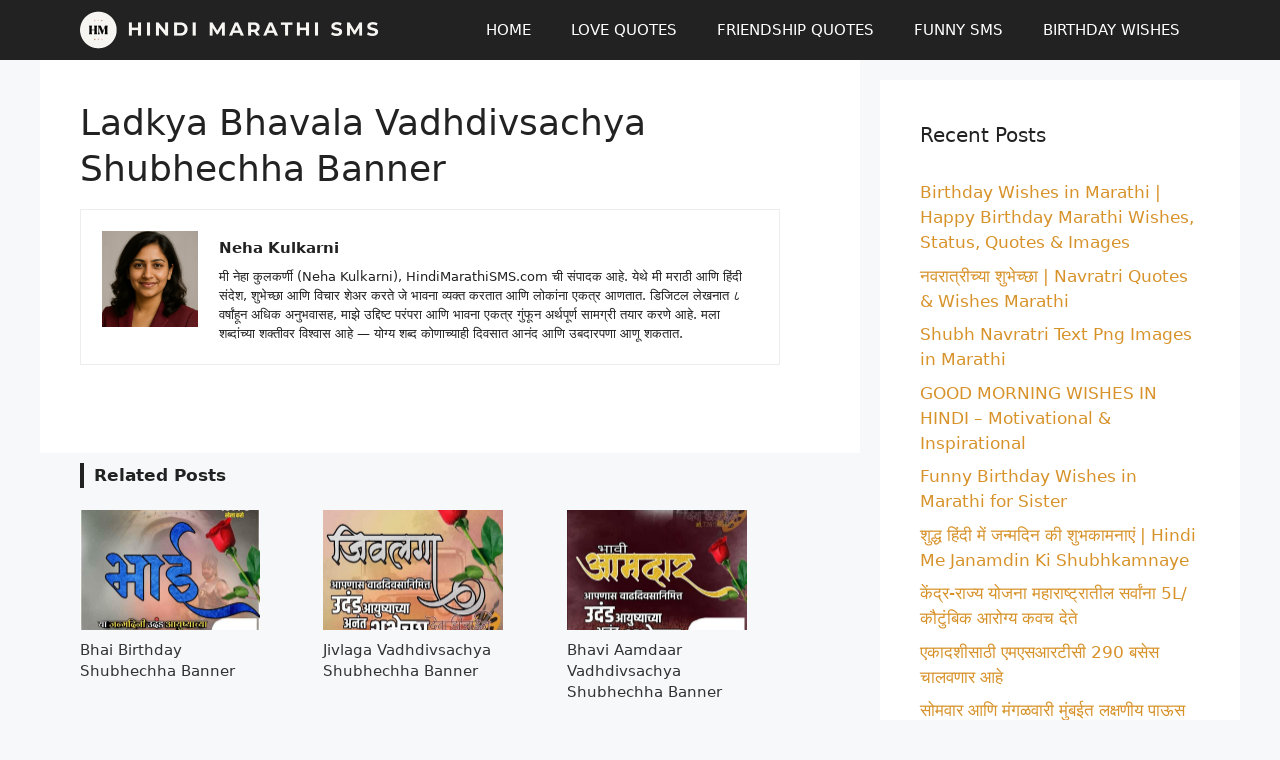

--- FILE ---
content_type: text/html; charset=UTF-8
request_url: https://hindimarathisms.com/ladkya-bhavala-vadhdivsachya-shubhechha-banner
body_size: 46035
content:
<!DOCTYPE html>
<html lang="en-US" prefix="og: https://ogp.me/ns#">
<head>
	<meta charset="UTF-8">
	<meta name="viewport" content="width=device-width, initial-scale=1">
<!-- Search Engine Optimization by Rank Math - https://rankmath.com/ -->
<title>Ladkya Bhavala Vadhdivsachya Shubhechha Banner - 100+ Best</title>
<meta name="description" content="Ladkya Bhavala Vadhdivsachya Shubhechha Banner &amp; more Collection of Latest BIRTHDAY WISHES BANNER MARATHI Messages, Quotes, Status, Pictures &amp; Images Only at"/>
<meta name="robots" content="follow, index, max-snippet:-1, max-video-preview:-1, max-image-preview:large"/>
<link rel="canonical" href="https://hindimarathisms.com/ladkya-bhavala-vadhdivsachya-shubhechha-banner" />
<meta property="og:locale" content="en_US" />
<meta property="og:type" content="article" />
<meta property="og:title" content="Ladkya Bhavala Vadhdivsachya Shubhechha Banner - 100+ Best" />
<meta property="og:description" content="Ladkya Bhavala Vadhdivsachya Shubhechha Banner &amp; more Collection of Latest BIRTHDAY WISHES BANNER MARATHI Messages, Quotes, Status, Pictures &amp; Images Only at" />
<meta property="og:url" content="https://hindimarathisms.com/ladkya-bhavala-vadhdivsachya-shubhechha-banner" />
<meta property="article:publisher" content="https://www.facebook.com/hindimarathisms" />
<meta property="article:section" content="BIRTHDAY WISHES BANNER MARATHI" />
<meta property="og:image" content="https://hindimarathisms.com/wp-content/uploads/2018/10/Ladkya-Bhavala-Vadhdivsachya-Shubhechha-Banner-646x1024.png" />
<meta property="og:image:secure_url" content="https://hindimarathisms.com/wp-content/uploads/2018/10/Ladkya-Bhavala-Vadhdivsachya-Shubhechha-Banner-646x1024.png" />
<meta property="og:image:width" content="646" />
<meta property="og:image:height" content="1024" />
<meta property="og:image:alt" content="Ladkya Bhavala Vadhdivsachya Shubhechha Banner" />
<meta property="og:image:type" content="image/png" />
<meta property="article:published_time" content="2018-10-29T23:51:30+05:30" />
<meta name="twitter:card" content="summary_large_image" />
<meta name="twitter:title" content="Ladkya Bhavala Vadhdivsachya Shubhechha Banner - 100+ Best" />
<meta name="twitter:description" content="Ladkya Bhavala Vadhdivsachya Shubhechha Banner &amp; more Collection of Latest BIRTHDAY WISHES BANNER MARATHI Messages, Quotes, Status, Pictures &amp; Images Only at" />
<meta name="twitter:image" content="https://hindimarathisms.com/wp-content/uploads/2018/10/Ladkya-Bhavala-Vadhdivsachya-Shubhechha-Banner-646x1024.png" />
<meta name="twitter:label1" content="Written by" />
<meta name="twitter:data1" content="Neha Kulkarni" />
<meta name="twitter:label2" content="Time to read" />
<meta name="twitter:data2" content="Less than a minute" />
<script type="application/ld+json" class="rank-math-schema">{"@context":"https://schema.org","@graph":[{"@type":["Person","Organization"],"@id":"https://hindimarathisms.com/#person","name":"HMS","sameAs":["https://www.facebook.com/hindimarathisms"],"logo":{"@type":"ImageObject","@id":"https://hindimarathisms.com/#logo","url":"https://hindimarathisms.com/wp-content/uploads/2024/01/HindiMarathiSMS-150x80.png","contentUrl":"https://hindimarathisms.com/wp-content/uploads/2024/01/HindiMarathiSMS-150x80.png","inLanguage":"en-US"},"image":{"@type":"ImageObject","@id":"https://hindimarathisms.com/#logo","url":"https://hindimarathisms.com/wp-content/uploads/2024/01/HindiMarathiSMS-150x80.png","contentUrl":"https://hindimarathisms.com/wp-content/uploads/2024/01/HindiMarathiSMS-150x80.png","inLanguage":"en-US"}},{"@type":"WebSite","@id":"https://hindimarathisms.com/#website","url":"https://hindimarathisms.com","publisher":{"@id":"https://hindimarathisms.com/#person"},"inLanguage":"en-US"},{"@type":"ImageObject","@id":"https://hindimarathisms.com/wp-content/uploads/2018/10/Ladkya-Bhavala-Vadhdivsachya-Shubhechha-Banner.png","url":"https://hindimarathisms.com/wp-content/uploads/2018/10/Ladkya-Bhavala-Vadhdivsachya-Shubhechha-Banner.png","width":"1581","height":"2508","inLanguage":"en-US"},{"@type":"BreadcrumbList","@id":"https://hindimarathisms.com/ladkya-bhavala-vadhdivsachya-shubhechha-banner#breadcrumb","itemListElement":[{"@type":"ListItem","position":"1","item":{"@id":"https://hindimarathisms.com","name":"Home"}},{"@type":"ListItem","position":"2","item":{"@id":"https://hindimarathisms.com/birthday-wishes-banner-marathi","name":"BIRTHDAY WISHES BANNER MARATHI"}},{"@type":"ListItem","position":"3","item":{"@id":"https://hindimarathisms.com/ladkya-bhavala-vadhdivsachya-shubhechha-banner","name":"Ladkya Bhavala Vadhdivsachya Shubhechha Banner"}}]},{"@type":"WebPage","@id":"https://hindimarathisms.com/ladkya-bhavala-vadhdivsachya-shubhechha-banner#webpage","url":"https://hindimarathisms.com/ladkya-bhavala-vadhdivsachya-shubhechha-banner","name":"Ladkya Bhavala Vadhdivsachya Shubhechha Banner - 100+ Best","datePublished":"2018-10-29T23:51:30+05:30","dateModified":"2018-10-29T23:51:30+05:30","isPartOf":{"@id":"https://hindimarathisms.com/#website"},"primaryImageOfPage":{"@id":"https://hindimarathisms.com/wp-content/uploads/2018/10/Ladkya-Bhavala-Vadhdivsachya-Shubhechha-Banner.png"},"inLanguage":"en-US","breadcrumb":{"@id":"https://hindimarathisms.com/ladkya-bhavala-vadhdivsachya-shubhechha-banner#breadcrumb"}},{"@type":"Person","@id":"https://hindimarathisms.com/author/kulkarni","name":"Neha Kulkarni","description":"Myself Hindi Marathi SMS. I love to write about events and upcoming festivals information. Here I am sharing my thoughts and knowledge with you. Hope you will enjoy my writing.","url":"https://hindimarathisms.com/author/kulkarni","image":{"@type":"ImageObject","@id":"https://hindimarathisms.com/wp-content/uploads/2025/10/Neha-Kulkarni-150x150.png","url":"https://hindimarathisms.com/wp-content/uploads/2025/10/Neha-Kulkarni-150x150.png","caption":"Neha Kulkarni","inLanguage":"en-US"}},{"@type":"BlogPosting","headline":"Ladkya Bhavala Vadhdivsachya Shubhechha Banner - 100+ Best","datePublished":"2018-10-29T23:51:30+05:30","dateModified":"2018-10-29T23:51:30+05:30","articleSection":"BIRTHDAY WISHES BANNER MARATHI","author":{"@id":"https://hindimarathisms.com/author/kulkarni","name":"Neha Kulkarni"},"publisher":{"@id":"https://hindimarathisms.com/#person"},"description":"Ladkya Bhavala Vadhdivsachya Shubhechha Banner &amp; more Collection of Latest BIRTHDAY WISHES BANNER MARATHI Messages, Quotes, Status, Pictures &amp; Images Only at","name":"Ladkya Bhavala Vadhdivsachya Shubhechha Banner - 100+ Best","@id":"https://hindimarathisms.com/ladkya-bhavala-vadhdivsachya-shubhechha-banner#richSnippet","isPartOf":{"@id":"https://hindimarathisms.com/ladkya-bhavala-vadhdivsachya-shubhechha-banner#webpage"},"image":{"@id":"https://hindimarathisms.com/wp-content/uploads/2018/10/Ladkya-Bhavala-Vadhdivsachya-Shubhechha-Banner.png"},"inLanguage":"en-US","mainEntityOfPage":{"@id":"https://hindimarathisms.com/ladkya-bhavala-vadhdivsachya-shubhechha-banner#webpage"}}]}</script>
<!-- /Rank Math WordPress SEO plugin -->

<style id='wp-img-auto-sizes-contain-inline-css'>
img:is([sizes=auto i],[sizes^="auto," i]){contain-intrinsic-size:3000px 1500px}
/*# sourceURL=wp-img-auto-sizes-contain-inline-css */
</style>
<style id='wp-block-library-inline-css'>
:root{--wp-block-synced-color:#7a00df;--wp-block-synced-color--rgb:122,0,223;--wp-bound-block-color:var(--wp-block-synced-color);--wp-editor-canvas-background:#ddd;--wp-admin-theme-color:#007cba;--wp-admin-theme-color--rgb:0,124,186;--wp-admin-theme-color-darker-10:#006ba1;--wp-admin-theme-color-darker-10--rgb:0,107,160.5;--wp-admin-theme-color-darker-20:#005a87;--wp-admin-theme-color-darker-20--rgb:0,90,135;--wp-admin-border-width-focus:2px}@media (min-resolution:192dpi){:root{--wp-admin-border-width-focus:1.5px}}.wp-element-button{cursor:pointer}:root .has-very-light-gray-background-color{background-color:#eee}:root .has-very-dark-gray-background-color{background-color:#313131}:root .has-very-light-gray-color{color:#eee}:root .has-very-dark-gray-color{color:#313131}:root .has-vivid-green-cyan-to-vivid-cyan-blue-gradient-background{background:linear-gradient(135deg,#00d084,#0693e3)}:root .has-purple-crush-gradient-background{background:linear-gradient(135deg,#34e2e4,#4721fb 50%,#ab1dfe)}:root .has-hazy-dawn-gradient-background{background:linear-gradient(135deg,#faaca8,#dad0ec)}:root .has-subdued-olive-gradient-background{background:linear-gradient(135deg,#fafae1,#67a671)}:root .has-atomic-cream-gradient-background{background:linear-gradient(135deg,#fdd79a,#004a59)}:root .has-nightshade-gradient-background{background:linear-gradient(135deg,#330968,#31cdcf)}:root .has-midnight-gradient-background{background:linear-gradient(135deg,#020381,#2874fc)}:root{--wp--preset--font-size--normal:16px;--wp--preset--font-size--huge:42px}.has-regular-font-size{font-size:1em}.has-larger-font-size{font-size:2.625em}.has-normal-font-size{font-size:var(--wp--preset--font-size--normal)}.has-huge-font-size{font-size:var(--wp--preset--font-size--huge)}.has-text-align-center{text-align:center}.has-text-align-left{text-align:left}.has-text-align-right{text-align:right}.has-fit-text{white-space:nowrap!important}#end-resizable-editor-section{display:none}.aligncenter{clear:both}.items-justified-left{justify-content:flex-start}.items-justified-center{justify-content:center}.items-justified-right{justify-content:flex-end}.items-justified-space-between{justify-content:space-between}.screen-reader-text{border:0;clip-path:inset(50%);height:1px;margin:-1px;overflow:hidden;padding:0;position:absolute;width:1px;word-wrap:normal!important}.screen-reader-text:focus{background-color:#ddd;clip-path:none;color:#444;display:block;font-size:1em;height:auto;left:5px;line-height:normal;padding:15px 23px 14px;text-decoration:none;top:5px;width:auto;z-index:100000}html :where(.has-border-color){border-style:solid}html :where([style*=border-top-color]){border-top-style:solid}html :where([style*=border-right-color]){border-right-style:solid}html :where([style*=border-bottom-color]){border-bottom-style:solid}html :where([style*=border-left-color]){border-left-style:solid}html :where([style*=border-width]){border-style:solid}html :where([style*=border-top-width]){border-top-style:solid}html :where([style*=border-right-width]){border-right-style:solid}html :where([style*=border-bottom-width]){border-bottom-style:solid}html :where([style*=border-left-width]){border-left-style:solid}html :where(img[class*=wp-image-]){height:auto;max-width:100%}:where(figure){margin:0 0 1em}html :where(.is-position-sticky){--wp-admin--admin-bar--position-offset:var(--wp-admin--admin-bar--height,0px)}@media screen and (max-width:600px){html :where(.is-position-sticky){--wp-admin--admin-bar--position-offset:0px}}

/*# sourceURL=wp-block-library-inline-css */
</style><style id='global-styles-inline-css'>
:root{--wp--preset--aspect-ratio--square: 1;--wp--preset--aspect-ratio--4-3: 4/3;--wp--preset--aspect-ratio--3-4: 3/4;--wp--preset--aspect-ratio--3-2: 3/2;--wp--preset--aspect-ratio--2-3: 2/3;--wp--preset--aspect-ratio--16-9: 16/9;--wp--preset--aspect-ratio--9-16: 9/16;--wp--preset--color--black: #000000;--wp--preset--color--cyan-bluish-gray: #abb8c3;--wp--preset--color--white: #ffffff;--wp--preset--color--pale-pink: #f78da7;--wp--preset--color--vivid-red: #cf2e2e;--wp--preset--color--luminous-vivid-orange: #ff6900;--wp--preset--color--luminous-vivid-amber: #fcb900;--wp--preset--color--light-green-cyan: #7bdcb5;--wp--preset--color--vivid-green-cyan: #00d084;--wp--preset--color--pale-cyan-blue: #8ed1fc;--wp--preset--color--vivid-cyan-blue: #0693e3;--wp--preset--color--vivid-purple: #9b51e0;--wp--preset--color--contrast: var(--contrast);--wp--preset--color--contrast-2: var(--contrast-2);--wp--preset--color--contrast-3: var(--contrast-3);--wp--preset--color--base: var(--base);--wp--preset--color--base-2: var(--base-2);--wp--preset--color--base-3: var(--base-3);--wp--preset--color--accent: var(--accent);--wp--preset--gradient--vivid-cyan-blue-to-vivid-purple: linear-gradient(135deg,rgb(6,147,227) 0%,rgb(155,81,224) 100%);--wp--preset--gradient--light-green-cyan-to-vivid-green-cyan: linear-gradient(135deg,rgb(122,220,180) 0%,rgb(0,208,130) 100%);--wp--preset--gradient--luminous-vivid-amber-to-luminous-vivid-orange: linear-gradient(135deg,rgb(252,185,0) 0%,rgb(255,105,0) 100%);--wp--preset--gradient--luminous-vivid-orange-to-vivid-red: linear-gradient(135deg,rgb(255,105,0) 0%,rgb(207,46,46) 100%);--wp--preset--gradient--very-light-gray-to-cyan-bluish-gray: linear-gradient(135deg,rgb(238,238,238) 0%,rgb(169,184,195) 100%);--wp--preset--gradient--cool-to-warm-spectrum: linear-gradient(135deg,rgb(74,234,220) 0%,rgb(151,120,209) 20%,rgb(207,42,186) 40%,rgb(238,44,130) 60%,rgb(251,105,98) 80%,rgb(254,248,76) 100%);--wp--preset--gradient--blush-light-purple: linear-gradient(135deg,rgb(255,206,236) 0%,rgb(152,150,240) 100%);--wp--preset--gradient--blush-bordeaux: linear-gradient(135deg,rgb(254,205,165) 0%,rgb(254,45,45) 50%,rgb(107,0,62) 100%);--wp--preset--gradient--luminous-dusk: linear-gradient(135deg,rgb(255,203,112) 0%,rgb(199,81,192) 50%,rgb(65,88,208) 100%);--wp--preset--gradient--pale-ocean: linear-gradient(135deg,rgb(255,245,203) 0%,rgb(182,227,212) 50%,rgb(51,167,181) 100%);--wp--preset--gradient--electric-grass: linear-gradient(135deg,rgb(202,248,128) 0%,rgb(113,206,126) 100%);--wp--preset--gradient--midnight: linear-gradient(135deg,rgb(2,3,129) 0%,rgb(40,116,252) 100%);--wp--preset--font-size--small: 13px;--wp--preset--font-size--medium: 20px;--wp--preset--font-size--large: 36px;--wp--preset--font-size--x-large: 42px;--wp--preset--spacing--20: 0.44rem;--wp--preset--spacing--30: 0.67rem;--wp--preset--spacing--40: 1rem;--wp--preset--spacing--50: 1.5rem;--wp--preset--spacing--60: 2.25rem;--wp--preset--spacing--70: 3.38rem;--wp--preset--spacing--80: 5.06rem;--wp--preset--shadow--natural: 6px 6px 9px rgba(0, 0, 0, 0.2);--wp--preset--shadow--deep: 12px 12px 50px rgba(0, 0, 0, 0.4);--wp--preset--shadow--sharp: 6px 6px 0px rgba(0, 0, 0, 0.2);--wp--preset--shadow--outlined: 6px 6px 0px -3px rgb(255, 255, 255), 6px 6px rgb(0, 0, 0);--wp--preset--shadow--crisp: 6px 6px 0px rgb(0, 0, 0);}:where(.is-layout-flex){gap: 0.5em;}:where(.is-layout-grid){gap: 0.5em;}body .is-layout-flex{display: flex;}.is-layout-flex{flex-wrap: wrap;align-items: center;}.is-layout-flex > :is(*, div){margin: 0;}body .is-layout-grid{display: grid;}.is-layout-grid > :is(*, div){margin: 0;}:where(.wp-block-columns.is-layout-flex){gap: 2em;}:where(.wp-block-columns.is-layout-grid){gap: 2em;}:where(.wp-block-post-template.is-layout-flex){gap: 1.25em;}:where(.wp-block-post-template.is-layout-grid){gap: 1.25em;}.has-black-color{color: var(--wp--preset--color--black) !important;}.has-cyan-bluish-gray-color{color: var(--wp--preset--color--cyan-bluish-gray) !important;}.has-white-color{color: var(--wp--preset--color--white) !important;}.has-pale-pink-color{color: var(--wp--preset--color--pale-pink) !important;}.has-vivid-red-color{color: var(--wp--preset--color--vivid-red) !important;}.has-luminous-vivid-orange-color{color: var(--wp--preset--color--luminous-vivid-orange) !important;}.has-luminous-vivid-amber-color{color: var(--wp--preset--color--luminous-vivid-amber) !important;}.has-light-green-cyan-color{color: var(--wp--preset--color--light-green-cyan) !important;}.has-vivid-green-cyan-color{color: var(--wp--preset--color--vivid-green-cyan) !important;}.has-pale-cyan-blue-color{color: var(--wp--preset--color--pale-cyan-blue) !important;}.has-vivid-cyan-blue-color{color: var(--wp--preset--color--vivid-cyan-blue) !important;}.has-vivid-purple-color{color: var(--wp--preset--color--vivid-purple) !important;}.has-black-background-color{background-color: var(--wp--preset--color--black) !important;}.has-cyan-bluish-gray-background-color{background-color: var(--wp--preset--color--cyan-bluish-gray) !important;}.has-white-background-color{background-color: var(--wp--preset--color--white) !important;}.has-pale-pink-background-color{background-color: var(--wp--preset--color--pale-pink) !important;}.has-vivid-red-background-color{background-color: var(--wp--preset--color--vivid-red) !important;}.has-luminous-vivid-orange-background-color{background-color: var(--wp--preset--color--luminous-vivid-orange) !important;}.has-luminous-vivid-amber-background-color{background-color: var(--wp--preset--color--luminous-vivid-amber) !important;}.has-light-green-cyan-background-color{background-color: var(--wp--preset--color--light-green-cyan) !important;}.has-vivid-green-cyan-background-color{background-color: var(--wp--preset--color--vivid-green-cyan) !important;}.has-pale-cyan-blue-background-color{background-color: var(--wp--preset--color--pale-cyan-blue) !important;}.has-vivid-cyan-blue-background-color{background-color: var(--wp--preset--color--vivid-cyan-blue) !important;}.has-vivid-purple-background-color{background-color: var(--wp--preset--color--vivid-purple) !important;}.has-black-border-color{border-color: var(--wp--preset--color--black) !important;}.has-cyan-bluish-gray-border-color{border-color: var(--wp--preset--color--cyan-bluish-gray) !important;}.has-white-border-color{border-color: var(--wp--preset--color--white) !important;}.has-pale-pink-border-color{border-color: var(--wp--preset--color--pale-pink) !important;}.has-vivid-red-border-color{border-color: var(--wp--preset--color--vivid-red) !important;}.has-luminous-vivid-orange-border-color{border-color: var(--wp--preset--color--luminous-vivid-orange) !important;}.has-luminous-vivid-amber-border-color{border-color: var(--wp--preset--color--luminous-vivid-amber) !important;}.has-light-green-cyan-border-color{border-color: var(--wp--preset--color--light-green-cyan) !important;}.has-vivid-green-cyan-border-color{border-color: var(--wp--preset--color--vivid-green-cyan) !important;}.has-pale-cyan-blue-border-color{border-color: var(--wp--preset--color--pale-cyan-blue) !important;}.has-vivid-cyan-blue-border-color{border-color: var(--wp--preset--color--vivid-cyan-blue) !important;}.has-vivid-purple-border-color{border-color: var(--wp--preset--color--vivid-purple) !important;}.has-vivid-cyan-blue-to-vivid-purple-gradient-background{background: var(--wp--preset--gradient--vivid-cyan-blue-to-vivid-purple) !important;}.has-light-green-cyan-to-vivid-green-cyan-gradient-background{background: var(--wp--preset--gradient--light-green-cyan-to-vivid-green-cyan) !important;}.has-luminous-vivid-amber-to-luminous-vivid-orange-gradient-background{background: var(--wp--preset--gradient--luminous-vivid-amber-to-luminous-vivid-orange) !important;}.has-luminous-vivid-orange-to-vivid-red-gradient-background{background: var(--wp--preset--gradient--luminous-vivid-orange-to-vivid-red) !important;}.has-very-light-gray-to-cyan-bluish-gray-gradient-background{background: var(--wp--preset--gradient--very-light-gray-to-cyan-bluish-gray) !important;}.has-cool-to-warm-spectrum-gradient-background{background: var(--wp--preset--gradient--cool-to-warm-spectrum) !important;}.has-blush-light-purple-gradient-background{background: var(--wp--preset--gradient--blush-light-purple) !important;}.has-blush-bordeaux-gradient-background{background: var(--wp--preset--gradient--blush-bordeaux) !important;}.has-luminous-dusk-gradient-background{background: var(--wp--preset--gradient--luminous-dusk) !important;}.has-pale-ocean-gradient-background{background: var(--wp--preset--gradient--pale-ocean) !important;}.has-electric-grass-gradient-background{background: var(--wp--preset--gradient--electric-grass) !important;}.has-midnight-gradient-background{background: var(--wp--preset--gradient--midnight) !important;}.has-small-font-size{font-size: var(--wp--preset--font-size--small) !important;}.has-medium-font-size{font-size: var(--wp--preset--font-size--medium) !important;}.has-large-font-size{font-size: var(--wp--preset--font-size--large) !important;}.has-x-large-font-size{font-size: var(--wp--preset--font-size--x-large) !important;}
/*# sourceURL=global-styles-inline-css */
</style>

<style id='classic-theme-styles-inline-css'>
/*! This file is auto-generated */
.wp-block-button__link{color:#fff;background-color:#32373c;border-radius:9999px;box-shadow:none;text-decoration:none;padding:calc(.667em + 2px) calc(1.333em + 2px);font-size:1.125em}.wp-block-file__button{background:#32373c;color:#fff;text-decoration:none}
/*# sourceURL=/wp-includes/css/classic-themes.min.css */
</style>
<link rel='stylesheet' id='generate-widget-areas-css' href='https://hindimarathisms.com/wp-content/themes/generatepress/assets/css/components/widget-areas.min.css?ver=3.6.1' media='all' />
<link rel='stylesheet' id='generate-style-css' href='https://hindimarathisms.com/wp-content/themes/generatepress/assets/css/main.min.css?ver=3.6.1' media='all' />
<style id='generate-style-inline-css'>
body{background-color:var(--base-2);color:var(--contrast);}a{color:var(--accent);}a{text-decoration:underline;}.entry-title a, .site-branding a, a.button, .wp-block-button__link, .main-navigation a{text-decoration:none;}a:hover, a:focus, a:active{color:var(--contrast);}.wp-block-group__inner-container{max-width:1200px;margin-left:auto;margin-right:auto;}:root{--contrast:#222222;--contrast-2:#575760;--contrast-3:#b2b2be;--base:#f0f0f0;--base-2:#f7f8f9;--base-3:#ffffff;--accent:#d7922a;}:root .has-contrast-color{color:var(--contrast);}:root .has-contrast-background-color{background-color:var(--contrast);}:root .has-contrast-2-color{color:var(--contrast-2);}:root .has-contrast-2-background-color{background-color:var(--contrast-2);}:root .has-contrast-3-color{color:var(--contrast-3);}:root .has-contrast-3-background-color{background-color:var(--contrast-3);}:root .has-base-color{color:var(--base);}:root .has-base-background-color{background-color:var(--base);}:root .has-base-2-color{color:var(--base-2);}:root .has-base-2-background-color{background-color:var(--base-2);}:root .has-base-3-color{color:var(--base-3);}:root .has-base-3-background-color{background-color:var(--base-3);}:root .has-accent-color{color:var(--accent);}:root .has-accent-background-color{background-color:var(--accent);}h2.entry-title{font-weight:bold;}.top-bar{background-color:#636363;color:#ffffff;}.top-bar a{color:#ffffff;}.top-bar a:hover{color:#303030;}.site-header{background-color:var(--base-3);}.main-title a,.main-title a:hover{color:var(--base-3);}.site-description{color:var(--contrast-2);}.main-navigation,.main-navigation ul ul{background-color:var(--contrast);}.main-navigation .main-nav ul li a, .main-navigation .menu-toggle, .main-navigation .menu-bar-items{color:var(--base-3);}.main-navigation .main-nav ul li:not([class*="current-menu-"]):hover > a, .main-navigation .main-nav ul li:not([class*="current-menu-"]):focus > a, .main-navigation .main-nav ul li.sfHover:not([class*="current-menu-"]) > a, .main-navigation .menu-bar-item:hover > a, .main-navigation .menu-bar-item.sfHover > a{color:var(--base-3);background-color:var(--contrast-2);}button.menu-toggle:hover,button.menu-toggle:focus{color:var(--base-3);}.main-navigation .main-nav ul li[class*="current-menu-"] > a{color:var(--base-3);background-color:var(--contrast);}.navigation-search input[type="search"],.navigation-search input[type="search"]:active, .navigation-search input[type="search"]:focus, .main-navigation .main-nav ul li.search-item.active > a, .main-navigation .menu-bar-items .search-item.active > a{color:var(--base-3);background-color:var(--contrast-2);}.main-navigation ul ul{background-color:var(--contrast);}.main-navigation .main-nav ul ul li a{color:var(--base-3);}.main-navigation .main-nav ul ul li:not([class*="current-menu-"]):hover > a,.main-navigation .main-nav ul ul li:not([class*="current-menu-"]):focus > a, .main-navigation .main-nav ul ul li.sfHover:not([class*="current-menu-"]) > a{color:var(--base-3);background-color:var(--contrast-2);}.main-navigation .main-nav ul ul li[class*="current-menu-"] > a{color:var(--base-3);background-color:var(--contrast);}.separate-containers .inside-article, .separate-containers .comments-area, .separate-containers .page-header, .one-container .container, .separate-containers .paging-navigation, .inside-page-header{background-color:var(--base-3);}.entry-title a{color:var(--accent);}.entry-title a:hover{color:var(--contrast-2);}.entry-meta{color:var(--contrast-2);}.sidebar .widget{background-color:var(--base-3);}.footer-widgets{background-color:var(--base-3);}.site-info{color:var(--base-3);background-color:var(--contrast);}.site-info a{color:var(--base-3);}.site-info a:hover{color:var(--accent);}.footer-bar .widget_nav_menu .current-menu-item a{color:var(--accent);}input[type="text"],input[type="email"],input[type="url"],input[type="password"],input[type="search"],input[type="tel"],input[type="number"],textarea,select{color:var(--contrast);background-color:var(--base-2);border-color:var(--base);}input[type="text"]:focus,input[type="email"]:focus,input[type="url"]:focus,input[type="password"]:focus,input[type="search"]:focus,input[type="tel"]:focus,input[type="number"]:focus,textarea:focus,select:focus{color:var(--contrast);background-color:var(--base-2);border-color:var(--contrast-3);}button,html input[type="button"],input[type="reset"],input[type="submit"],a.button,a.wp-block-button__link:not(.has-background){color:#ffffff;background-color:#55555e;}button:hover,html input[type="button"]:hover,input[type="reset"]:hover,input[type="submit"]:hover,a.button:hover,button:focus,html input[type="button"]:focus,input[type="reset"]:focus,input[type="submit"]:focus,a.button:focus,a.wp-block-button__link:not(.has-background):active,a.wp-block-button__link:not(.has-background):focus,a.wp-block-button__link:not(.has-background):hover{color:#ffffff;background-color:#3f4047;}a.generate-back-to-top{background-color:rgba( 0,0,0,0.4 );color:#ffffff;}a.generate-back-to-top:hover,a.generate-back-to-top:focus{background-color:rgba( 0,0,0,0.6 );color:#ffffff;}:root{--gp-search-modal-bg-color:var(--base-3);--gp-search-modal-text-color:var(--contrast);--gp-search-modal-overlay-bg-color:rgba(0,0,0,0.2);}@media (max-width: 768px){.main-navigation .menu-bar-item:hover > a, .main-navigation .menu-bar-item.sfHover > a{background:none;color:var(--base-3);}}.nav-below-header .main-navigation .inside-navigation.grid-container, .nav-above-header .main-navigation .inside-navigation.grid-container{padding:0px 20px 0px 20px;}.site-main .wp-block-group__inner-container{padding:40px;}.separate-containers .paging-navigation{padding-top:20px;padding-bottom:20px;}.entry-content .alignwide, body:not(.no-sidebar) .entry-content .alignfull{margin-left:-40px;width:calc(100% + 80px);max-width:calc(100% + 80px);}.rtl .menu-item-has-children .dropdown-menu-toggle{padding-left:20px;}.rtl .main-navigation .main-nav ul li.menu-item-has-children > a{padding-right:20px;}@media (max-width:768px){.separate-containers .inside-article, .separate-containers .comments-area, .separate-containers .page-header, .separate-containers .paging-navigation, .one-container .site-content, .inside-page-header{padding:30px;}.site-main .wp-block-group__inner-container{padding:30px;}.inside-top-bar{padding-right:30px;padding-left:30px;}.inside-header{padding-right:30px;padding-left:30px;}.widget-area .widget{padding-top:30px;padding-right:30px;padding-bottom:30px;padding-left:30px;}.footer-widgets-container{padding-top:30px;padding-right:30px;padding-bottom:30px;padding-left:30px;}.inside-site-info{padding-right:30px;padding-left:30px;}.entry-content .alignwide, body:not(.no-sidebar) .entry-content .alignfull{margin-left:-30px;width:calc(100% + 60px);max-width:calc(100% + 60px);}.one-container .site-main .paging-navigation{margin-bottom:20px;}}/* End cached CSS */.is-right-sidebar{width:30%;}.is-left-sidebar{width:30%;}.site-content .content-area{width:70%;}@media (max-width: 768px){.main-navigation .menu-toggle,.sidebar-nav-mobile:not(#sticky-placeholder){display:block;}.main-navigation ul,.gen-sidebar-nav,.main-navigation:not(.slideout-navigation):not(.toggled) .main-nav > ul,.has-inline-mobile-toggle #site-navigation .inside-navigation > *:not(.navigation-search):not(.main-nav){display:none;}.nav-align-right .inside-navigation,.nav-align-center .inside-navigation{justify-content:space-between;}}
.dynamic-author-image-rounded{border-radius:100%;}.dynamic-featured-image, .dynamic-author-image{vertical-align:middle;}.one-container.blog .dynamic-content-template:not(:last-child), .one-container.archive .dynamic-content-template:not(:last-child){padding-bottom:0px;}.dynamic-entry-excerpt > p:last-child{margin-bottom:0px;}
/*# sourceURL=generate-style-inline-css */
</style>
<link rel='stylesheet' id='generate-navigation-branding-css' href='https://hindimarathisms.com/wp-content/plugins/gp-premium/menu-plus/functions/css/navigation-branding-flex.min.css?ver=2.5.5' media='all' />
<style id='generate-navigation-branding-inline-css'>
@media (max-width: 768px){.site-header, #site-navigation, #sticky-navigation{display:none !important;opacity:0.0;}#mobile-header{display:block !important;width:100% !important;}#mobile-header .main-nav > ul{display:none;}#mobile-header.toggled .main-nav > ul, #mobile-header .menu-toggle, #mobile-header .mobile-bar-items{display:block;}#mobile-header .main-nav{-ms-flex:0 0 100%;flex:0 0 100%;-webkit-box-ordinal-group:5;-ms-flex-order:4;order:4;}}.main-navigation.has-branding .inside-navigation.grid-container, .main-navigation.has-branding.grid-container .inside-navigation:not(.grid-container){padding:0px 40px 0px 40px;}.main-navigation.has-branding:not(.grid-container) .inside-navigation:not(.grid-container) .navigation-branding{margin-left:10px;}.navigation-branding img, .site-logo.mobile-header-logo img{height:60px;width:auto;}.navigation-branding .main-title{line-height:60px;}@media (max-width: 768px){.main-navigation.has-branding.nav-align-center .menu-bar-items, .main-navigation.has-sticky-branding.navigation-stick.nav-align-center .menu-bar-items{margin-left:auto;}.navigation-branding{margin-right:auto;margin-left:10px;}.navigation-branding .main-title, .mobile-header-navigation .site-logo{margin-left:10px;}.main-navigation.has-branding .inside-navigation.grid-container{padding:0px;}}
/*# sourceURL=generate-navigation-branding-inline-css */
</style>
<style>a{text-decoration:none}figure.table{overflow-x:auto}@media (max-width:767px){#main{margin-top:0}}</style>

<style>@media (max-width:767px){.entry-content figure,.entry-content img{width:100%!important}}.entry-content figure{margin-bottom:1.5em!important}.entry-content figure,.entry-content img{justify-self:center;text-align:center}</style>
<link rel="icon" href="https://hindimarathisms.com/wp-content/uploads/2024/01/HM.png" sizes="32x32" />
<link rel="icon" href="https://hindimarathisms.com/wp-content/uploads/2024/01/HM.png" sizes="192x192" />
<link rel="apple-touch-icon" href="https://hindimarathisms.com/wp-content/uploads/2024/01/HM.png" />
<meta name="msapplication-TileImage" content="https://hindimarathisms.com/wp-content/uploads/2024/01/HM.png" />
<style>
.ai-viewports                 {--ai: 1;}
.ai-viewport-4                { display: none !important;}
.ai-viewport-3                { display: none !important;}
.ai-viewport-2                { display: none !important;}
.ai-viewport-1                { display: inherit !important;}
.ai-viewport-0                { display: none !important;}
@media (min-width: 768px) and (max-width: 979px) {
.ai-viewport-1                { display: none !important;}
.ai-viewport-2                { display: inherit !important;}
}
@media (min-width: 321px) and (max-width: 767px) {
.ai-viewport-1                { display: none !important;}
.ai-viewport-3                { display: inherit !important;}
}
@media (max-width: 320px) {
.ai-viewport-1                { display: none !important;}
.ai-viewport-4                { display: inherit !important;}
}
</style>
<!-- Google Tag Manager -->
<script>(function(w,d,s,l,i){w[l]=w[l]||[];w[l].push({'gtm.start':
new Date().getTime(),event:'gtm.js'});var f=d.getElementsByTagName(s)[0],
j=d.createElement(s),dl=l!='dataLayer'?'&l='+l:'';j.async=true;j.src=
'https://www.googletagmanager.com/gtm.js?id='+i+dl;f.parentNode.insertBefore(j,f);
})(window,document,'script','dataLayer','GTM-TZSRT7BD');</script>
<!-- End Google Tag Manager --><noscript><style id="rocket-lazyload-nojs-css">.rll-youtube-player, [data-lazy-src]{display:none !important;}</style></noscript><meta name="generator" content="WP Rocket 3.20.3" data-wpr-features="wpr_minify_js wpr_lazyload_images wpr_minify_css wpr_preload_links wpr_desktop" /></head>

<body class="wp-singular post-template-default single single-post postid-27548 single-format-standard wp-custom-logo wp-embed-responsive wp-theme-generatepress post-image-above-header post-image-aligned-center sticky-menu-fade mobile-header mobile-header-logo right-sidebar nav-below-header separate-containers header-aligned-left dropdown-hover" itemtype="https://schema.org/Blog" itemscope>
	<style>
#masthead {
	box-shadow: 0 0 25px 10px #f1f1f1;
}
	
#mobile-header .inside-navigation {
	box-shadow: 0 0 15px rgb(0, 0, 0, 0.05);
}
	
.reference-item-content,
footer a,
.copyright-bar,
.widget_recent_entries a {
	font-weight: initial;
}

.single .entry-title {
  font-size: 36px;
  line-height: 1.3;
}

.single header .entry-meta {
  font-size: 11px;
}

.single .entry-content:not(:first-child) {
  margin-top: 1em;
}

.single blockquote {
  border-left: solid 3px lightgrey;
  padding-left: 20px;
  margin-left: 20px;
}

.single blockquote * {
  font-size: 15px !important;
  color: #000 !important;
  text-align: left;
  text-transform: none !important;
}

.widget_recent_entries li {
  margin-bottom: 10px;
}

.sidebar .post-date {
  display: block;
  font-size: 13px;
  color: gray;
}


.ad-label {
  font-size: 8px;
  color: #aaa;
  text-transform: uppercase;
  font-weight: 300 !important;
  text-align: center;
  -webkit-user-select: none;
  -moz-user-select: none;
  -o-user-select: none;
  -ms-user-select: none;
}

.google-auto-placed {
  margin: 2em auto !important;
}

.code-block {
  margin-bottom: 30px !important;
}


@media (max-width: 768px) {	
  .site-logo.mobile-header-logo img {
    height: 50px;
    padding-left: 10px;
  }
  
  .single .entry-title {
    font-size: 22px;
    line-height: 1.2;
    font-weight: bold;
  }
  
  /*.single .entry-meta {
    font-size: 9px;
  }*/
  
  .single .inside-article {
    padding: 7px 20px 25px;
  }
/*  
  .single .site-content {
    margin-top: -20px;
  }
*/  
  .single .entry-content p {
    font-size: 16px;
    line-height: 1.5;
  }
  
  .single blockquote {
    margin-left: 0;
  }
  
  .ad-first-fold {
    margin-top: -10px;
  }
}

@media (max-width: 321px) {
  .site-logo.mobile-header-logo img {
    padding: 10px 0;
  }
  
  .main-navigation.has-branding .menu-toggle {
    padding-right: 10px;
  }
  
  .single .entry-title {
    font-size: 16px !important;
    line-height: 1.2 !important;
  }
  
  .single .inside-article {
    padding: 5px 10px 20px !important;
  }
  
  .single .entry-content p {
    font-size: 13px;
  }
  
  .ad-first-fold {
    margin-top: -10px;
    margin-bottom: -10px;
  }
}

@media (min-width: 769px) {
  .single.separate-containers .site-main {
    margin-top: 0 !important;
  }
  
  .single .entry-title {
    font-weight: 500;
  }
  
  .adsbygoogle, .code-block {
    background: #f5f5f5;
  }
  
  .code-block {
    padding: 30px 10px!important;
  }
  
  .ad-first-fold {
    margin: -20px auto;
    padding: 10px 0;
  }
}
</style><a class="screen-reader-text skip-link" href="#content" title="Skip to content">Skip to content</a>		<nav id="mobile-header" itemtype="https://schema.org/SiteNavigationElement" itemscope class="main-navigation mobile-header-navigation has-branding">
			<div class="inside-navigation grid-container grid-parent">
				<div class="site-logo mobile-header-logo">
						<a href="https://hindimarathisms.com/" title="हिंदी मराठी SMS &#8211; Hindi Marathi SMS" rel="home">
							<img src="https://hindimarathisms.com/wp-content/uploads/2024/01/HindiMarathiSMS.png" alt="हिंदी मराठी SMS &#8211; Hindi Marathi SMS" class="is-logo-image" width="600" height="80" />
						</a>
					</div>					<button class="menu-toggle" aria-controls="mobile-menu" aria-expanded="false">
						<span class="gp-icon icon-menu-bars"><svg viewBox="0 0 512 512" aria-hidden="true" xmlns="http://www.w3.org/2000/svg" width="1em" height="1em"><path d="M0 96c0-13.255 10.745-24 24-24h464c13.255 0 24 10.745 24 24s-10.745 24-24 24H24c-13.255 0-24-10.745-24-24zm0 160c0-13.255 10.745-24 24-24h464c13.255 0 24 10.745 24 24s-10.745 24-24 24H24c-13.255 0-24-10.745-24-24zm0 160c0-13.255 10.745-24 24-24h464c13.255 0 24 10.745 24 24s-10.745 24-24 24H24c-13.255 0-24-10.745-24-24z" /></svg><svg viewBox="0 0 512 512" aria-hidden="true" xmlns="http://www.w3.org/2000/svg" width="1em" height="1em"><path d="M71.029 71.029c9.373-9.372 24.569-9.372 33.942 0L256 222.059l151.029-151.03c9.373-9.372 24.569-9.372 33.942 0 9.372 9.373 9.372 24.569 0 33.942L289.941 256l151.03 151.029c9.372 9.373 9.372 24.569 0 33.942-9.373 9.372-24.569 9.372-33.942 0L256 289.941l-151.029 151.03c-9.373 9.372-24.569 9.372-33.942 0-9.372-9.373-9.372-24.569 0-33.942L222.059 256 71.029 104.971c-9.372-9.373-9.372-24.569 0-33.942z" /></svg></span><span class="mobile-menu">Menu</span>					</button>
					<div id="mobile-menu" class="main-nav"><ul id="menu-secondary-menu" class=" menu sf-menu"><li id="menu-item-49255" class="menu-item menu-item-type-custom menu-item-object-custom menu-item-home menu-item-49255"><a href="https://hindimarathisms.com/">HOME</a></li>
<li id="menu-item-49256" class="menu-item menu-item-type-taxonomy menu-item-object-category menu-item-49256"><a href="https://hindimarathisms.com/love-sms-hindi">LOVE QUOTES</a></li>
<li id="menu-item-49257" class="menu-item menu-item-type-taxonomy menu-item-object-category menu-item-49257"><a href="https://hindimarathisms.com/friendship-sms-hindi">FRIENDSHIP QUOTES</a></li>
<li id="menu-item-49258" class="menu-item menu-item-type-taxonomy menu-item-object-category menu-item-49258"><a href="https://hindimarathisms.com/funny-sms-hindi">FUNNY SMS</a></li>
<li id="menu-item-49259" class="menu-item menu-item-type-taxonomy menu-item-object-category menu-item-49259"><a href="https://hindimarathisms.com/birthday-wishes-with-name-marathi">BIRTHDAY WISHES</a></li>
</ul></div>			</div><!-- .inside-navigation -->
		</nav><!-- #site-navigation -->
				<nav class="has-branding main-navigation nav-align-right sub-menu-right" id="site-navigation" aria-label="Primary"  itemtype="https://schema.org/SiteNavigationElement" itemscope>
			<div class="inside-navigation grid-container">
				<div class="navigation-branding"><div class="site-logo">
						<a href="https://hindimarathisms.com/" title="हिंदी मराठी SMS &#8211; Hindi Marathi SMS" rel="home">
							<img  class="header-image is-logo-image" alt="हिंदी मराठी SMS &#8211; Hindi Marathi SMS" src="https://hindimarathisms.com/wp-content/uploads/2024/01/HindiMarathiSMS.png" title="हिंदी मराठी SMS &#8211; Hindi Marathi SMS" srcset="https://hindimarathisms.com/wp-content/uploads/2024/01/HindiMarathiSMS.png 1x, https://hindimarathisms.com/wp-content/uploads/2024/01/HindiMarathiSMS.png 2x" width="600" height="80" />
						</a>
					</div></div>				<button class="menu-toggle" aria-controls="primary-menu" aria-expanded="false">
					<span class="gp-icon icon-menu-bars"><svg viewBox="0 0 512 512" aria-hidden="true" xmlns="http://www.w3.org/2000/svg" width="1em" height="1em"><path d="M0 96c0-13.255 10.745-24 24-24h464c13.255 0 24 10.745 24 24s-10.745 24-24 24H24c-13.255 0-24-10.745-24-24zm0 160c0-13.255 10.745-24 24-24h464c13.255 0 24 10.745 24 24s-10.745 24-24 24H24c-13.255 0-24-10.745-24-24zm0 160c0-13.255 10.745-24 24-24h464c13.255 0 24 10.745 24 24s-10.745 24-24 24H24c-13.255 0-24-10.745-24-24z" /></svg><svg viewBox="0 0 512 512" aria-hidden="true" xmlns="http://www.w3.org/2000/svg" width="1em" height="1em"><path d="M71.029 71.029c9.373-9.372 24.569-9.372 33.942 0L256 222.059l151.029-151.03c9.373-9.372 24.569-9.372 33.942 0 9.372 9.373 9.372 24.569 0 33.942L289.941 256l151.03 151.029c9.372 9.373 9.372 24.569 0 33.942-9.373 9.372-24.569 9.372-33.942 0L256 289.941l-151.029 151.03c-9.373 9.372-24.569 9.372-33.942 0-9.372-9.373-9.372-24.569 0-33.942L222.059 256 71.029 104.971c-9.372-9.373-9.372-24.569 0-33.942z" /></svg></span><span class="mobile-menu">Menu</span>				</button>
				<div id="primary-menu" class="main-nav"><ul id="menu-secondary-menu-1" class=" menu sf-menu"><li class="menu-item menu-item-type-custom menu-item-object-custom menu-item-home menu-item-49255"><a href="https://hindimarathisms.com/">HOME</a></li>
<li class="menu-item menu-item-type-taxonomy menu-item-object-category menu-item-49256"><a href="https://hindimarathisms.com/love-sms-hindi">LOVE QUOTES</a></li>
<li class="menu-item menu-item-type-taxonomy menu-item-object-category menu-item-49257"><a href="https://hindimarathisms.com/friendship-sms-hindi">FRIENDSHIP QUOTES</a></li>
<li class="menu-item menu-item-type-taxonomy menu-item-object-category menu-item-49258"><a href="https://hindimarathisms.com/funny-sms-hindi">FUNNY SMS</a></li>
<li class="menu-item menu-item-type-taxonomy menu-item-object-category menu-item-49259"><a href="https://hindimarathisms.com/birthday-wishes-with-name-marathi">BIRTHDAY WISHES</a></li>
</ul></div>			</div>
		</nav>
		
	<div data-rocket-location-hash="6a7752b0fe5e2826d9bec83343ebd4b4" class="site grid-container container hfeed" id="page">
				<div data-rocket-location-hash="c33c4fce18a59394969db408ab04288a" class="site-content" id="content">
			
	<div data-rocket-location-hash="f6214251cab335c6384008981a453da6" class="content-area" id="primary">
		<main class="site-main" id="main">
			
<article id="post-27548" class="post-27548 post type-post status-publish format-standard has-post-thumbnail hentry category-birthday-wishes-banner-marathi" itemtype="https://schema.org/CreativeWork" itemscope>
	<div class="inside-article">
					<header class="entry-header">
				<h1 class="entry-title" itemprop="headline">Ladkya Bhavala Vadhdivsachya Shubhechha Banner</h1>			</header>
			
		<div class="entry-content" itemprop="text">
			<style>.author-box-wrap{border:1px solid #ededed;padding:21px;margin-bottom:48px;max-width:700px}.author-box-wrap .avatar{float:left;max-width:96px}.alignnone{margin-top:0}.author-box-wrap .desc{margin-left:117px;font-size:13px}.author-name{font-size:15px;line-height:21px;font-weight:700;margin:7px 0 8px}</style><div class="author-box-wrap"><img decoding="async" src="data:image/svg+xml,%3Csvg%20xmlns='http://www.w3.org/2000/svg'%20viewBox='0%200%2096%2096'%3E%3C/svg%3E" width="96" height="96" alt="Neha Kulkarni" class="avatar avatar-96 wp-user-avatar wp-user-avatar-96 alignnone photo" data-lazy-src="https://hindimarathisms.com/wp-content/uploads/2025/10/Neha-Kulkarni-150x150.png"/><noscript><img decoding="async" src="https://hindimarathisms.com/wp-content/uploads/2025/10/Neha-Kulkarni-150x150.png" width="96" height="96" alt="Neha Kulkarni" class="avatar avatar-96 wp-user-avatar wp-user-avatar-96 alignnone photo"/></noscript><div class="desc"><div class="author-name vcard author"><span class="fn">Neha Kulkarni</span></div><div class="author-description">मी नेहा कुलकर्णी (Neha Kulkarni), HindiMarathiSMS.com ची संपादक आहे. येथे मी मराठी आणि हिंदी संदेश, शुभेच्छा आणि विचार शेअर करते जे भावना व्यक्त करतात आणि लोकांना एकत्र आणतात. डिजिटल लेखनात ८ वर्षांहून अधिक अनुभवासह, माझे उद्दिष्ट परंपरा आणि भावना एकत्र गुंफून अर्थपूर्ण सामग्री तयार करणे आहे. मला शब्दांच्या शक्तीवर विश्वास आहे — योग्य शब्द कोणाच्याही दिवसात आनंद आणि उबदारपणा आणू शकतात.</div><div class="author-social"></div><div class="clearfix"></div></div></div><style>#relatedposts{width:730px;margin:50px 0 30px;float:left}.rtl #relatedposts{float:right}#relatedposts h4{font-size:17px;font-weight:700;margin:0 0 22px;border-left:solid 4px;padding-left:10px}.rtl #relatedposts h4{border-right:4px solid;border-left:0!important;padding-right:10px;padding-left:0!important}#relatedposts .thumb{width:33.33%;margin:0 0 50px;display:inline-grid}#relatedposts a{color:#333;text-decoration:none;display:block;width:180px}#relatedposts img{margin:0 0 3px;height:120px;object-fit:cover}#relatedposts h3{font-size:15px;font-weight:500;line-height:1.4;margin-bottom:15px}#relatedposts .read-more:hover,#relatedposts a:hover h3,#relatedposts h3:hover{color:var(--accent)}#relatedposts .date{font-size:10px;margin:-10px 0 10px}#relatedposts .excerpt{font-size:12px;line-height:1.4;width:75%}#relatedposts .read-more{background:0 0;font-size:12px;font-weight:500;margin-top:10px;padding:0}@media (min-width:769px) and (max-width:1145px){#relatedposts a{width:auto}#relatedposts img{padding:4px}#relatedposts .thumb:first-child *{padding-left:0}}@media (max-width:768px){#relatedposts,#relatedposts .excerpt{width:100%}#relatedposts .date,#relatedposts .excerpt,#relatedposts h3{padding:5px 10px;margin:0}#relatedposts .thumb{margin:0 0 30px;padding:0 0 10px;width:100%;border:.5px solid #c2c2c2}#relatedposts img{height:210px;padding:0}#relatedposts a{padding:0;width:100%}}</style><div id="relatedposts"><h4>Related Posts</h4><div class="posts"><div class="thumb"><a href="https://hindimarathisms.com/bhai-birthday-shubhechha-banner" title="Bhai Birthday Shubhechha Banner"><img width="720" height="874" src="data:image/svg+xml,%3Csvg%20xmlns='http://www.w3.org/2000/svg'%20viewBox='0%200%20720%20874'%3E%3C/svg%3E" class="attachment-medium_large size-medium_large wp-post-image" alt="" data-lazy-srcset="https://hindimarathisms.com/wp-content/uploads/2018/11/Bhai-Birthday-Shubhechha-Banner.jpg 720w, https://hindimarathisms.com/wp-content/uploads/2018/11/Bhai-Birthday-Shubhechha-Banner-247x300.jpg 247w, https://hindimarathisms.com/wp-content/uploads/2018/11/Bhai-Birthday-Shubhechha-Banner-60x73.jpg 60w" data-lazy-sizes="(max-width: 720px) 100vw, 720px" data-lazy-src="https://hindimarathisms.com/wp-content/uploads/2018/11/Bhai-Birthday-Shubhechha-Banner.jpg" /><noscript><img width="720" height="874" src="https://hindimarathisms.com/wp-content/uploads/2018/11/Bhai-Birthday-Shubhechha-Banner.jpg" class="attachment-medium_large size-medium_large wp-post-image" alt="" srcset="https://hindimarathisms.com/wp-content/uploads/2018/11/Bhai-Birthday-Shubhechha-Banner.jpg 720w, https://hindimarathisms.com/wp-content/uploads/2018/11/Bhai-Birthday-Shubhechha-Banner-247x300.jpg 247w, https://hindimarathisms.com/wp-content/uploads/2018/11/Bhai-Birthday-Shubhechha-Banner-60x73.jpg 60w" sizes="(max-width: 720px) 100vw, 720px" /></noscript><h3>Bhai Birthday Shubhechha Banner</h3></a></div><div class="thumb"><a href="https://hindimarathisms.com/jivlaga-vadhdivsachya-shubhechha-banner" title="Jivlaga Vadhdivsachya Shubhechha Banner"><img width="720" height="1063" src="data:image/svg+xml,%3Csvg%20xmlns='http://www.w3.org/2000/svg'%20viewBox='0%200%20720%201063'%3E%3C/svg%3E" class="attachment-medium_large size-medium_large wp-post-image" alt="" data-lazy-srcset="https://hindimarathisms.com/wp-content/uploads/2018/11/Jivlaga-Vadhdivsachya-Shubhechha-Banner.jpg 720w, https://hindimarathisms.com/wp-content/uploads/2018/11/Jivlaga-Vadhdivsachya-Shubhechha-Banner-203x300.jpg 203w, https://hindimarathisms.com/wp-content/uploads/2018/11/Jivlaga-Vadhdivsachya-Shubhechha-Banner-694x1024.jpg 694w, https://hindimarathisms.com/wp-content/uploads/2018/11/Jivlaga-Vadhdivsachya-Shubhechha-Banner-60x89.jpg 60w" data-lazy-sizes="(max-width: 720px) 100vw, 720px" data-lazy-src="https://hindimarathisms.com/wp-content/uploads/2018/11/Jivlaga-Vadhdivsachya-Shubhechha-Banner.jpg" /><noscript><img width="720" height="1063" src="https://hindimarathisms.com/wp-content/uploads/2018/11/Jivlaga-Vadhdivsachya-Shubhechha-Banner.jpg" class="attachment-medium_large size-medium_large wp-post-image" alt="" srcset="https://hindimarathisms.com/wp-content/uploads/2018/11/Jivlaga-Vadhdivsachya-Shubhechha-Banner.jpg 720w, https://hindimarathisms.com/wp-content/uploads/2018/11/Jivlaga-Vadhdivsachya-Shubhechha-Banner-203x300.jpg 203w, https://hindimarathisms.com/wp-content/uploads/2018/11/Jivlaga-Vadhdivsachya-Shubhechha-Banner-694x1024.jpg 694w, https://hindimarathisms.com/wp-content/uploads/2018/11/Jivlaga-Vadhdivsachya-Shubhechha-Banner-60x89.jpg 60w" sizes="(max-width: 720px) 100vw, 720px" /></noscript><h3>Jivlaga Vadhdivsachya Shubhechha Banner</h3></a></div><div class="thumb"><a href="https://hindimarathisms.com/bhavi-aamdaar-vadhdivsachya-shubhechha-banner" title="Bhavi Aamdaar Vadhdivsachya Shubhechha Banner"><img width="720" height="955" src="data:image/svg+xml,%3Csvg%20xmlns='http://www.w3.org/2000/svg'%20viewBox='0%200%20720%20955'%3E%3C/svg%3E" class="attachment-medium_large size-medium_large wp-post-image" alt="" data-lazy-srcset="https://hindimarathisms.com/wp-content/uploads/2018/11/Bhavi-Aamdaar-Vadhdivsachya-Shubhechha-Banner.jpg 720w, https://hindimarathisms.com/wp-content/uploads/2018/11/Bhavi-Aamdaar-Vadhdivsachya-Shubhechha-Banner-226x300.jpg 226w, https://hindimarathisms.com/wp-content/uploads/2018/11/Bhavi-Aamdaar-Vadhdivsachya-Shubhechha-Banner-60x80.jpg 60w" data-lazy-sizes="(max-width: 720px) 100vw, 720px" data-lazy-src="https://hindimarathisms.com/wp-content/uploads/2018/11/Bhavi-Aamdaar-Vadhdivsachya-Shubhechha-Banner.jpg" /><noscript><img width="720" height="955" src="https://hindimarathisms.com/wp-content/uploads/2018/11/Bhavi-Aamdaar-Vadhdivsachya-Shubhechha-Banner.jpg" class="attachment-medium_large size-medium_large wp-post-image" alt="" srcset="https://hindimarathisms.com/wp-content/uploads/2018/11/Bhavi-Aamdaar-Vadhdivsachya-Shubhechha-Banner.jpg 720w, https://hindimarathisms.com/wp-content/uploads/2018/11/Bhavi-Aamdaar-Vadhdivsachya-Shubhechha-Banner-226x300.jpg 226w, https://hindimarathisms.com/wp-content/uploads/2018/11/Bhavi-Aamdaar-Vadhdivsachya-Shubhechha-Banner-60x80.jpg 60w" sizes="(max-width: 720px) 100vw, 720px" /></noscript><h3>Bhavi Aamdaar Vadhdivsachya Shubhechha Banner</h3></a></div><div class="thumb"><a href="https://hindimarathisms.com/dhanyawad-birthday-banner" title="Dhanyawad Birthday Banner"><img width="711" height="940" src="data:image/svg+xml,%3Csvg%20xmlns='http://www.w3.org/2000/svg'%20viewBox='0%200%20711%20940'%3E%3C/svg%3E" class="attachment-medium_large size-medium_large wp-post-image" alt="" data-lazy-srcset="https://hindimarathisms.com/wp-content/uploads/2018/10/Dhanyawad-Birthday-Banner.jpg 711w, https://hindimarathisms.com/wp-content/uploads/2018/10/Dhanyawad-Birthday-Banner-227x300.jpg 227w, https://hindimarathisms.com/wp-content/uploads/2018/10/Dhanyawad-Birthday-Banner-60x79.jpg 60w" data-lazy-sizes="(max-width: 711px) 100vw, 711px" data-lazy-src="https://hindimarathisms.com/wp-content/uploads/2018/10/Dhanyawad-Birthday-Banner.jpg" /><noscript><img width="711" height="940" src="https://hindimarathisms.com/wp-content/uploads/2018/10/Dhanyawad-Birthday-Banner.jpg" class="attachment-medium_large size-medium_large wp-post-image" alt="" srcset="https://hindimarathisms.com/wp-content/uploads/2018/10/Dhanyawad-Birthday-Banner.jpg 711w, https://hindimarathisms.com/wp-content/uploads/2018/10/Dhanyawad-Birthday-Banner-227x300.jpg 227w, https://hindimarathisms.com/wp-content/uploads/2018/10/Dhanyawad-Birthday-Banner-60x79.jpg 60w" sizes="(max-width: 711px) 100vw, 711px" /></noscript><h3>Dhanyawad Birthday Banner</h3></a></div><div class="thumb"><a href="https://hindimarathisms.com/jiv-denara-dada-vadhdivsachya-shubhechha-banner" title="Jiv Denara Dada Vadhdivsachya Shubhechha Banner"><img width="720" height="952" src="data:image/svg+xml,%3Csvg%20xmlns='http://www.w3.org/2000/svg'%20viewBox='0%200%20720%20952'%3E%3C/svg%3E" class="attachment-medium_large size-medium_large wp-post-image" alt="" data-lazy-srcset="https://hindimarathisms.com/wp-content/uploads/2018/10/Jiv-Denara-Dada-Vadhdivsachya-Shubhechha-Banner.jpg 720w, https://hindimarathisms.com/wp-content/uploads/2018/10/Jiv-Denara-Dada-Vadhdivsachya-Shubhechha-Banner-227x300.jpg 227w, https://hindimarathisms.com/wp-content/uploads/2018/10/Jiv-Denara-Dada-Vadhdivsachya-Shubhechha-Banner-60x79.jpg 60w" data-lazy-sizes="(max-width: 720px) 100vw, 720px" data-lazy-src="https://hindimarathisms.com/wp-content/uploads/2018/10/Jiv-Denara-Dada-Vadhdivsachya-Shubhechha-Banner.jpg" /><noscript><img width="720" height="952" src="https://hindimarathisms.com/wp-content/uploads/2018/10/Jiv-Denara-Dada-Vadhdivsachya-Shubhechha-Banner.jpg" class="attachment-medium_large size-medium_large wp-post-image" alt="" srcset="https://hindimarathisms.com/wp-content/uploads/2018/10/Jiv-Denara-Dada-Vadhdivsachya-Shubhechha-Banner.jpg 720w, https://hindimarathisms.com/wp-content/uploads/2018/10/Jiv-Denara-Dada-Vadhdivsachya-Shubhechha-Banner-227x300.jpg 227w, https://hindimarathisms.com/wp-content/uploads/2018/10/Jiv-Denara-Dada-Vadhdivsachya-Shubhechha-Banner-60x79.jpg 60w" sizes="(max-width: 720px) 100vw, 720px" /></noscript><h3>Jiv Denara Dada Vadhdivsachya Shubhechha Banner</h3></a></div><div class="thumb"><a href="https://hindimarathisms.com/dada-banner-vadhdivsachya-shubhechha" title="Dada Banner Vadhdivsachya Shubhechha"><img width="720" height="941" src="data:image/svg+xml,%3Csvg%20xmlns='http://www.w3.org/2000/svg'%20viewBox='0%200%20720%20941'%3E%3C/svg%3E" class="attachment-medium_large size-medium_large wp-post-image" alt="" data-lazy-srcset="https://hindimarathisms.com/wp-content/uploads/2018/10/Dada-Banner-Vadhdivsachya-Shubhechha.jpg 720w, https://hindimarathisms.com/wp-content/uploads/2018/10/Dada-Banner-Vadhdivsachya-Shubhechha-230x300.jpg 230w, https://hindimarathisms.com/wp-content/uploads/2018/10/Dada-Banner-Vadhdivsachya-Shubhechha-60x78.jpg 60w" data-lazy-sizes="(max-width: 720px) 100vw, 720px" data-lazy-src="https://hindimarathisms.com/wp-content/uploads/2018/10/Dada-Banner-Vadhdivsachya-Shubhechha.jpg" /><noscript><img width="720" height="941" src="https://hindimarathisms.com/wp-content/uploads/2018/10/Dada-Banner-Vadhdivsachya-Shubhechha.jpg" class="attachment-medium_large size-medium_large wp-post-image" alt="" srcset="https://hindimarathisms.com/wp-content/uploads/2018/10/Dada-Banner-Vadhdivsachya-Shubhechha.jpg 720w, https://hindimarathisms.com/wp-content/uploads/2018/10/Dada-Banner-Vadhdivsachya-Shubhechha-230x300.jpg 230w, https://hindimarathisms.com/wp-content/uploads/2018/10/Dada-Banner-Vadhdivsachya-Shubhechha-60x78.jpg 60w" sizes="(max-width: 720px) 100vw, 720px" /></noscript><h3>Dada Banner Vadhdivsachya Shubhechha</h3></a></div><div class="thumb"><a href="https://hindimarathisms.com/chocolate-boy-vadhdivsachya-shubhechha-banner" title="Chocolate Boy Vadhdivsachya Shubhechha Banner"><img width="720" height="1174" src="data:image/svg+xml,%3Csvg%20xmlns='http://www.w3.org/2000/svg'%20viewBox='0%200%20720%201174'%3E%3C/svg%3E" class="attachment-medium_large size-medium_large wp-post-image" alt="" data-lazy-srcset="https://hindimarathisms.com/wp-content/uploads/2018/10/Chocolate-Boy-Vadhdivsachya-Shubhechha-Banner.jpg 720w, https://hindimarathisms.com/wp-content/uploads/2018/10/Chocolate-Boy-Vadhdivsachya-Shubhechha-Banner-184x300.jpg 184w, https://hindimarathisms.com/wp-content/uploads/2018/10/Chocolate-Boy-Vadhdivsachya-Shubhechha-Banner-628x1024.jpg 628w, https://hindimarathisms.com/wp-content/uploads/2018/10/Chocolate-Boy-Vadhdivsachya-Shubhechha-Banner-60x98.jpg 60w" data-lazy-sizes="(max-width: 720px) 100vw, 720px" data-lazy-src="https://hindimarathisms.com/wp-content/uploads/2018/10/Chocolate-Boy-Vadhdivsachya-Shubhechha-Banner.jpg" /><noscript><img width="720" height="1174" src="https://hindimarathisms.com/wp-content/uploads/2018/10/Chocolate-Boy-Vadhdivsachya-Shubhechha-Banner.jpg" class="attachment-medium_large size-medium_large wp-post-image" alt="" srcset="https://hindimarathisms.com/wp-content/uploads/2018/10/Chocolate-Boy-Vadhdivsachya-Shubhechha-Banner.jpg 720w, https://hindimarathisms.com/wp-content/uploads/2018/10/Chocolate-Boy-Vadhdivsachya-Shubhechha-Banner-184x300.jpg 184w, https://hindimarathisms.com/wp-content/uploads/2018/10/Chocolate-Boy-Vadhdivsachya-Shubhechha-Banner-628x1024.jpg 628w, https://hindimarathisms.com/wp-content/uploads/2018/10/Chocolate-Boy-Vadhdivsachya-Shubhechha-Banner-60x98.jpg 60w" sizes="(max-width: 720px) 100vw, 720px" /></noscript><h3>Chocolate Boy Vadhdivsachya Shubhechha Banner</h3></a></div><div class="thumb"><a href="https://hindimarathisms.com/blank-vadhdivsachya-shubhechha-banner" title="Blank Vadhdivsachya Shubhechha Banner"><img width="720" height="901" src="data:image/svg+xml,%3Csvg%20xmlns='http://www.w3.org/2000/svg'%20viewBox='0%200%20720%20901'%3E%3C/svg%3E" class="attachment-medium_large size-medium_large wp-post-image" alt="" data-lazy-srcset="https://hindimarathisms.com/wp-content/uploads/2018/10/Blank-Vadhdivsachya-Shubhechha-Banner.jpg 720w, https://hindimarathisms.com/wp-content/uploads/2018/10/Blank-Vadhdivsachya-Shubhechha-Banner-240x300.jpg 240w, https://hindimarathisms.com/wp-content/uploads/2018/10/Blank-Vadhdivsachya-Shubhechha-Banner-60x75.jpg 60w" data-lazy-sizes="(max-width: 720px) 100vw, 720px" data-lazy-src="https://hindimarathisms.com/wp-content/uploads/2018/10/Blank-Vadhdivsachya-Shubhechha-Banner.jpg" /><noscript><img width="720" height="901" src="https://hindimarathisms.com/wp-content/uploads/2018/10/Blank-Vadhdivsachya-Shubhechha-Banner.jpg" class="attachment-medium_large size-medium_large wp-post-image" alt="" srcset="https://hindimarathisms.com/wp-content/uploads/2018/10/Blank-Vadhdivsachya-Shubhechha-Banner.jpg 720w, https://hindimarathisms.com/wp-content/uploads/2018/10/Blank-Vadhdivsachya-Shubhechha-Banner-240x300.jpg 240w, https://hindimarathisms.com/wp-content/uploads/2018/10/Blank-Vadhdivsachya-Shubhechha-Banner-60x75.jpg 60w" sizes="(max-width: 720px) 100vw, 720px" /></noscript><h3>Blank Vadhdivsachya Shubhechha Banner</h3></a></div><div class="thumb"><a href="https://hindimarathisms.com/balala-vadhdivsachya-shubhechha-banner" title="Balala Vadhdivsachya Shubhechha Banner"><img width="720" height="1024" src="data:image/svg+xml,%3Csvg%20xmlns='http://www.w3.org/2000/svg'%20viewBox='0%200%20720%201024'%3E%3C/svg%3E" class="attachment-medium_large size-medium_large wp-post-image" alt="" data-lazy-srcset="https://hindimarathisms.com/wp-content/uploads/2018/10/Balala-Vadhdivsachya-Shubhechha-Banner.jpg 720w, https://hindimarathisms.com/wp-content/uploads/2018/10/Balala-Vadhdivsachya-Shubhechha-Banner-211x300.jpg 211w, https://hindimarathisms.com/wp-content/uploads/2018/10/Balala-Vadhdivsachya-Shubhechha-Banner-60x85.jpg 60w" data-lazy-sizes="(max-width: 720px) 100vw, 720px" data-lazy-src="https://hindimarathisms.com/wp-content/uploads/2018/10/Balala-Vadhdivsachya-Shubhechha-Banner.jpg" /><noscript><img width="720" height="1024" src="https://hindimarathisms.com/wp-content/uploads/2018/10/Balala-Vadhdivsachya-Shubhechha-Banner.jpg" class="attachment-medium_large size-medium_large wp-post-image" alt="" srcset="https://hindimarathisms.com/wp-content/uploads/2018/10/Balala-Vadhdivsachya-Shubhechha-Banner.jpg 720w, https://hindimarathisms.com/wp-content/uploads/2018/10/Balala-Vadhdivsachya-Shubhechha-Banner-211x300.jpg 211w, https://hindimarathisms.com/wp-content/uploads/2018/10/Balala-Vadhdivsachya-Shubhechha-Banner-60x85.jpg 60w" sizes="(max-width: 720px) 100vw, 720px" /></noscript><h3>Balala Vadhdivsachya Shubhechha Banner</h3></a></div><div class="thumb"><a href="https://hindimarathisms.com/bhaiyya-saheb-vadhdivsachya-shubhechha-banner" title="Bhaiyya Saheb Vadhdivsachya Shubhechha Banner"><img width="720" height="1001" src="data:image/svg+xml,%3Csvg%20xmlns='http://www.w3.org/2000/svg'%20viewBox='0%200%20720%201001'%3E%3C/svg%3E" class="attachment-medium_large size-medium_large wp-post-image" alt="" data-lazy-srcset="https://hindimarathisms.com/wp-content/uploads/2018/10/Bhaiyya-Saheb-Vadhdivsachya-Shubhechha-Banner.jpg 720w, https://hindimarathisms.com/wp-content/uploads/2018/10/Bhaiyya-Saheb-Vadhdivsachya-Shubhechha-Banner-216x300.jpg 216w, https://hindimarathisms.com/wp-content/uploads/2018/10/Bhaiyya-Saheb-Vadhdivsachya-Shubhechha-Banner-60x83.jpg 60w" data-lazy-sizes="(max-width: 720px) 100vw, 720px" data-lazy-src="https://hindimarathisms.com/wp-content/uploads/2018/10/Bhaiyya-Saheb-Vadhdivsachya-Shubhechha-Banner.jpg" /><noscript><img width="720" height="1001" src="https://hindimarathisms.com/wp-content/uploads/2018/10/Bhaiyya-Saheb-Vadhdivsachya-Shubhechha-Banner.jpg" class="attachment-medium_large size-medium_large wp-post-image" alt="" srcset="https://hindimarathisms.com/wp-content/uploads/2018/10/Bhaiyya-Saheb-Vadhdivsachya-Shubhechha-Banner.jpg 720w, https://hindimarathisms.com/wp-content/uploads/2018/10/Bhaiyya-Saheb-Vadhdivsachya-Shubhechha-Banner-216x300.jpg 216w, https://hindimarathisms.com/wp-content/uploads/2018/10/Bhaiyya-Saheb-Vadhdivsachya-Shubhechha-Banner-60x83.jpg 60w" sizes="(max-width: 720px) 100vw, 720px" /></noscript><h3>Bhaiyya Saheb Vadhdivsachya Shubhechha Banner</h3></a></div><div class="thumb"><a href="https://hindimarathisms.com/baba-vadhdivsachya-shubhechha-banner" title="Baba Vadhdivsachya Shubhechha Banner"><img width="360" height="501" src="data:image/svg+xml,%3Csvg%20xmlns='http://www.w3.org/2000/svg'%20viewBox='0%200%20360%20501'%3E%3C/svg%3E" class="attachment-medium_large size-medium_large wp-post-image" alt="" data-lazy-srcset="https://hindimarathisms.com/wp-content/uploads/2018/10/Baba-Vadhdivsachya-Shubhechha-Banner.jpg 360w, https://hindimarathisms.com/wp-content/uploads/2018/10/Baba-Vadhdivsachya-Shubhechha-Banner-216x300.jpg 216w, https://hindimarathisms.com/wp-content/uploads/2018/10/Baba-Vadhdivsachya-Shubhechha-Banner-60x84.jpg 60w" data-lazy-sizes="(max-width: 360px) 100vw, 360px" data-lazy-src="https://hindimarathisms.com/wp-content/uploads/2018/10/Baba-Vadhdivsachya-Shubhechha-Banner.jpg" /><noscript><img width="360" height="501" src="https://hindimarathisms.com/wp-content/uploads/2018/10/Baba-Vadhdivsachya-Shubhechha-Banner.jpg" class="attachment-medium_large size-medium_large wp-post-image" alt="" srcset="https://hindimarathisms.com/wp-content/uploads/2018/10/Baba-Vadhdivsachya-Shubhechha-Banner.jpg 360w, https://hindimarathisms.com/wp-content/uploads/2018/10/Baba-Vadhdivsachya-Shubhechha-Banner-216x300.jpg 216w, https://hindimarathisms.com/wp-content/uploads/2018/10/Baba-Vadhdivsachya-Shubhechha-Banner-60x84.jpg 60w" sizes="(max-width: 360px) 100vw, 360px" /></noscript><h3>Baba Vadhdivsachya Shubhechha Banner</h3></a></div><div class="thumb"><a href="https://hindimarathisms.com/amche-kalij-shubhechha-banner" title="Amche Kalij Shubhechha Banner"><img width="720" height="1058" src="data:image/svg+xml,%3Csvg%20xmlns='http://www.w3.org/2000/svg'%20viewBox='0%200%20720%201058'%3E%3C/svg%3E" class="attachment-medium_large size-medium_large wp-post-image" alt="" data-lazy-srcset="https://hindimarathisms.com/wp-content/uploads/2018/10/Amche-Kalij-Shubhechha-Banner.jpg 720w, https://hindimarathisms.com/wp-content/uploads/2018/10/Amche-Kalij-Shubhechha-Banner-204x300.jpg 204w, https://hindimarathisms.com/wp-content/uploads/2018/10/Amche-Kalij-Shubhechha-Banner-697x1024.jpg 697w, https://hindimarathisms.com/wp-content/uploads/2018/10/Amche-Kalij-Shubhechha-Banner-60x88.jpg 60w" data-lazy-sizes="(max-width: 720px) 100vw, 720px" data-lazy-src="https://hindimarathisms.com/wp-content/uploads/2018/10/Amche-Kalij-Shubhechha-Banner.jpg" /><noscript><img width="720" height="1058" src="https://hindimarathisms.com/wp-content/uploads/2018/10/Amche-Kalij-Shubhechha-Banner.jpg" class="attachment-medium_large size-medium_large wp-post-image" alt="" srcset="https://hindimarathisms.com/wp-content/uploads/2018/10/Amche-Kalij-Shubhechha-Banner.jpg 720w, https://hindimarathisms.com/wp-content/uploads/2018/10/Amche-Kalij-Shubhechha-Banner-204x300.jpg 204w, https://hindimarathisms.com/wp-content/uploads/2018/10/Amche-Kalij-Shubhechha-Banner-697x1024.jpg 697w, https://hindimarathisms.com/wp-content/uploads/2018/10/Amche-Kalij-Shubhechha-Banner-60x88.jpg 60w" sizes="(max-width: 720px) 100vw, 720px" /></noscript><h3>Amche Kalij Shubhechha Banner</h3></a></div></div></div><!-- CONTENT END 1 -->
		</div>

			</div>
</article>
		</main>
	</div>

	<div data-rocket-location-hash="0b9fe17c76c2e58ac880f2c41872dd87" class="widget-area sidebar is-right-sidebar" id="right-sidebar">
	<div class="inside-right-sidebar">
		
		<aside id="recent-posts-2" class="widget inner-padding widget_recent_entries">
		<h2 class="widget-title">Recent Posts</h2>
		<ul>
											<li>
					<a href="https://hindimarathisms.com/happy-birthday-wishes-marathi">Birthday Wishes in Marathi | Happy Birthday Marathi Wishes, Status, Quotes &#038; Images</a>
									</li>
											<li>
					<a href="https://hindimarathisms.com/navratri-quotes-wishes-marathi">नवरात्रीच्या शुभेच्छा | Navratri Quotes &#038; Wishes Marathi</a>
									</li>
											<li>
					<a href="https://hindimarathisms.com/shubh-navratri-text-png-images-in-marathi">Shubh Navratri Text Png Images in Marathi</a>
									</li>
											<li>
					<a href="https://hindimarathisms.com/good-morning-wishes-in-hindi">GOOD MORNING WISHES IN HINDI &#8211; Motivational &#038; Inspirational</a>
									</li>
											<li>
					<a href="https://hindimarathisms.com/funny-birthday-wishes-marathi-sister">Funny Birthday Wishes in Marathi for Sister</a>
									</li>
											<li>
					<a href="https://hindimarathisms.com/hindi-me-janamdin-ki-shubhkamnaye">शुद्ध हिंदी में जन्मदिन की शुभकामनाएं | Hindi Me Janamdin Ki Shubhkamnaye</a>
									</li>
											<li>
					<a href="https://hindimarathisms.com/%e0%a4%95%e0%a5%87%e0%a4%82%e0%a4%a6%e0%a5%8d%e0%a4%b0-%e0%a4%b0%e0%a4%be%e0%a4%9c%e0%a5%8d%e0%a4%af-%e0%a4%af%e0%a5%8b%e0%a4%9c%e0%a4%a8%e0%a4%be-%e0%a4%ae%e0%a4%b9%e0%a4%be%e0%a4%b0%e0%a4%be">केंद्र-राज्य योजना महाराष्ट्रातील सर्वांना 5L/कौटुंबिक आरोग्य कवच देते</a>
									</li>
											<li>
					<a href="https://hindimarathisms.com/%e0%a4%8f%e0%a4%95%e0%a4%be%e0%a4%a6%e0%a4%b6%e0%a5%80%e0%a4%b8%e0%a4%be%e0%a4%a0%e0%a5%80-%e0%a4%8f%e0%a4%ae%e0%a4%8f%e0%a4%b8%e0%a4%86%e0%a4%b0%e0%a4%9f%e0%a5%80%e0%a4%b8%e0%a5%80-290-%e0%a4%ac">एकादशीसाठी एमएसआरटीसी 290 बसेस चालवणार आहे</a>
									</li>
											<li>
					<a href="https://hindimarathisms.com/%e0%a4%b8%e0%a4%ae%e0%a4%b5%e0%a4%b0-%e0%a4%86%e0%a4%a3-%e0%a4%ae%e0%a4%97%e0%a4%b3%e0%a4%b5%e0%a4%b0-%e0%a4%ae%e0%a4%ac%e0%a4%88%e0%a4%a4-%e0%a4%b2%e0%a4%95%e0%a4%b7%e0%a4%a3%e0%a4%af-%e0%a4%aa">सोमवार आणि मंगळवारी मुंबईत लक्षणीय पाऊस होईल, असा अंदाज आयएमडीने वर्तवला आहे</a>
									</li>
											<li>
					<a href="https://hindimarathisms.com/keiser-university-pembroke-pines-empowering-success-through-career-focused-education">Keiser University Pembroke Pines: Empowering Success through Career-Focused Education</a>
									</li>
											<li>
					<a href="https://hindimarathisms.com/keiser-university">Keiser University: Providing Career-Focused Education for Success</a>
									</li>
											<li>
					<a href="https://hindimarathisms.com/online-psychology-degree-programs">Universities and Colleges that Offer Online Psychology Degree Programs</a>
									</li>
											<li>
					<a href="https://hindimarathisms.com/online-accounting-degree-programs">Online Accounting Degree Programs</a>
									</li>
											<li>
					<a href="https://hindimarathisms.com/the-role-of-medical-assistants-in-healthcare-and-how-to-join-the-profession">The Role of Medical Assistants in Healthcare and How to Join the Profession</a>
									</li>
											<li>
					<a href="https://hindimarathisms.com/exploring-the-benefits-and-drawbacks-of-online-mba-programs">Exploring the Benefits and Drawbacks of Online MBA Programs</a>
									</li>
					</ul>

		</aside>	</div>
</div>

	</div>
</div>


<div class="no-wpr-lazyrender site-footer footer-bar-active footer-bar-align-right">
			<footer class="site-info" aria-label="Site"  itemtype="https://schema.org/WPFooter" itemscope>
			<div class="inside-site-info grid-container">
						<div class="footer-bar">
			<aside id="nav_menu-2" class="widget inner-padding widget_nav_menu"><div class="menu-footer-menu-container"><ul id="menu-footer-menu" class="menu"><li id="menu-item-49249" class="menu-item menu-item-type-custom menu-item-object-custom menu-item-home menu-item-49249"><a href="https://hindimarathisms.com/">Home</a></li>
<li id="menu-item-49250" class="menu-item menu-item-type-post_type menu-item-object-page menu-item-49250"><a href="https://hindimarathisms.com/contact-us">Contact Us</a></li>
<li id="menu-item-49253" class="menu-item menu-item-type-post_type menu-item-object-page menu-item-49253"><a href="https://hindimarathisms.com/about-us">About Us</a></li>
<li id="menu-item-49252" class="menu-item menu-item-type-post_type menu-item-object-page menu-item-49252"><a href="https://hindimarathisms.com/privacy-policy">Privacy Policy</a></li>
</ul></div></aside>		</div>
						<div class="copyright-bar">
					&copy; 2026 hindimarathisms.com | All right reserved.				</div>
			</div>
		</footer>
		</div>

<script type="speculationrules">
{"prefetch":[{"source":"document","where":{"and":[{"href_matches":"/*"},{"not":{"href_matches":["/wp-*.php","/wp-admin/*","/wp-content/uploads/*","/wp-content/*","/wp-content/plugins/*","/wp-content/themes/generatepress/*","/*\\?(.+)"]}},{"not":{"selector_matches":"a[rel~=\"nofollow\"]"}},{"not":{"selector_matches":".no-prefetch, .no-prefetch a"}}]},"eagerness":"conservative"}]}
</script>
<script>window.addEventListener("load",function(){function t(t){var e=t.indexOf("#");return -1!==e?t.substring(0,e):t}var e=document.getElementsByTagName("a"),r=function t(){var e=window.location.search.substring(1);if(!e)return!1;for(var r=e.split("&"),n="",i=0;i<r.length;i++){var a=r[i].split("="),f=decodeURIComponent(a[0]),s=decodeURIComponent(a[1]);"s"!==f&&(n+=f+"="+s+"&")}return n.slice(0,-1)}();if(r)for(var n=0;n<e.length;n++){var i=e[n].getAttribute("href");if("#"!==i&&-1!==i.indexOf(window.location.hostname)){var a=t(i);-1!==a.indexOf("?")?e[n].setAttribute("href",a+"&"+r):e[n].setAttribute("href",a+"?"+r)}}});</script><script id="generate-a11y">
!function(){"use strict";if("querySelector"in document&&"addEventListener"in window){var e=document.body;e.addEventListener("pointerdown",(function(){e.classList.add("using-mouse")}),{passive:!0}),e.addEventListener("keydown",(function(){e.classList.remove("using-mouse")}),{passive:!0})}}();
</script>
<script id="rocket-browser-checker-js-after">
"use strict";var _createClass=function(){function defineProperties(target,props){for(var i=0;i<props.length;i++){var descriptor=props[i];descriptor.enumerable=descriptor.enumerable||!1,descriptor.configurable=!0,"value"in descriptor&&(descriptor.writable=!0),Object.defineProperty(target,descriptor.key,descriptor)}}return function(Constructor,protoProps,staticProps){return protoProps&&defineProperties(Constructor.prototype,protoProps),staticProps&&defineProperties(Constructor,staticProps),Constructor}}();function _classCallCheck(instance,Constructor){if(!(instance instanceof Constructor))throw new TypeError("Cannot call a class as a function")}var RocketBrowserCompatibilityChecker=function(){function RocketBrowserCompatibilityChecker(options){_classCallCheck(this,RocketBrowserCompatibilityChecker),this.passiveSupported=!1,this._checkPassiveOption(this),this.options=!!this.passiveSupported&&options}return _createClass(RocketBrowserCompatibilityChecker,[{key:"_checkPassiveOption",value:function(self){try{var options={get passive(){return!(self.passiveSupported=!0)}};window.addEventListener("test",null,options),window.removeEventListener("test",null,options)}catch(err){self.passiveSupported=!1}}},{key:"initRequestIdleCallback",value:function(){!1 in window&&(window.requestIdleCallback=function(cb){var start=Date.now();return setTimeout(function(){cb({didTimeout:!1,timeRemaining:function(){return Math.max(0,50-(Date.now()-start))}})},1)}),!1 in window&&(window.cancelIdleCallback=function(id){return clearTimeout(id)})}},{key:"isDataSaverModeOn",value:function(){return"connection"in navigator&&!0===navigator.connection.saveData}},{key:"supportsLinkPrefetch",value:function(){var elem=document.createElement("link");return elem.relList&&elem.relList.supports&&elem.relList.supports("prefetch")&&window.IntersectionObserver&&"isIntersecting"in IntersectionObserverEntry.prototype}},{key:"isSlowConnection",value:function(){return"connection"in navigator&&"effectiveType"in navigator.connection&&("2g"===navigator.connection.effectiveType||"slow-2g"===navigator.connection.effectiveType)}}]),RocketBrowserCompatibilityChecker}();
//# sourceURL=rocket-browser-checker-js-after
</script>
<script id="rocket-preload-links-js-extra">
var RocketPreloadLinksConfig = {"excludeUris":"/|/(?:.+/)?feed(?:/(?:.+/?)?)?$|/(?:.+/)?embed/|/(index.php/)?(.*)wp-json(/.*|$)|/refer/|/go/|/recommend/|/recommends/","usesTrailingSlash":"","imageExt":"jpg|jpeg|gif|png|tiff|bmp|webp|avif|pdf|doc|docx|xls|xlsx|php","fileExt":"jpg|jpeg|gif|png|tiff|bmp|webp|avif|pdf|doc|docx|xls|xlsx|php|html|htm","siteUrl":"https://hindimarathisms.com","onHoverDelay":"100","rateThrottle":"3"};
//# sourceURL=rocket-preload-links-js-extra
</script>
<script id="rocket-preload-links-js-after">
(function() {
"use strict";var r="function"==typeof Symbol&&"symbol"==typeof Symbol.iterator?function(e){return typeof e}:function(e){return e&&"function"==typeof Symbol&&e.constructor===Symbol&&e!==Symbol.prototype?"symbol":typeof e},e=function(){function i(e,t){for(var n=0;n<t.length;n++){var i=t[n];i.enumerable=i.enumerable||!1,i.configurable=!0,"value"in i&&(i.writable=!0),Object.defineProperty(e,i.key,i)}}return function(e,t,n){return t&&i(e.prototype,t),n&&i(e,n),e}}();function i(e,t){if(!(e instanceof t))throw new TypeError("Cannot call a class as a function")}var t=function(){function n(e,t){i(this,n),this.browser=e,this.config=t,this.options=this.browser.options,this.prefetched=new Set,this.eventTime=null,this.threshold=1111,this.numOnHover=0}return e(n,[{key:"init",value:function(){!this.browser.supportsLinkPrefetch()||this.browser.isDataSaverModeOn()||this.browser.isSlowConnection()||(this.regex={excludeUris:RegExp(this.config.excludeUris,"i"),images:RegExp(".("+this.config.imageExt+")$","i"),fileExt:RegExp(".("+this.config.fileExt+")$","i")},this._initListeners(this))}},{key:"_initListeners",value:function(e){-1<this.config.onHoverDelay&&document.addEventListener("mouseover",e.listener.bind(e),e.listenerOptions),document.addEventListener("mousedown",e.listener.bind(e),e.listenerOptions),document.addEventListener("touchstart",e.listener.bind(e),e.listenerOptions)}},{key:"listener",value:function(e){var t=e.target.closest("a"),n=this._prepareUrl(t);if(null!==n)switch(e.type){case"mousedown":case"touchstart":this._addPrefetchLink(n);break;case"mouseover":this._earlyPrefetch(t,n,"mouseout")}}},{key:"_earlyPrefetch",value:function(t,e,n){var i=this,r=setTimeout(function(){if(r=null,0===i.numOnHover)setTimeout(function(){return i.numOnHover=0},1e3);else if(i.numOnHover>i.config.rateThrottle)return;i.numOnHover++,i._addPrefetchLink(e)},this.config.onHoverDelay);t.addEventListener(n,function e(){t.removeEventListener(n,e,{passive:!0}),null!==r&&(clearTimeout(r),r=null)},{passive:!0})}},{key:"_addPrefetchLink",value:function(i){return this.prefetched.add(i.href),new Promise(function(e,t){var n=document.createElement("link");n.rel="prefetch",n.href=i.href,n.onload=e,n.onerror=t,document.head.appendChild(n)}).catch(function(){})}},{key:"_prepareUrl",value:function(e){if(null===e||"object"!==(void 0===e?"undefined":r(e))||!1 in e||-1===["http:","https:"].indexOf(e.protocol))return null;var t=e.href.substring(0,this.config.siteUrl.length),n=this._getPathname(e.href,t),i={original:e.href,protocol:e.protocol,origin:t,pathname:n,href:t+n};return this._isLinkOk(i)?i:null}},{key:"_getPathname",value:function(e,t){var n=t?e.substring(this.config.siteUrl.length):e;return n.startsWith("/")||(n="/"+n),this._shouldAddTrailingSlash(n)?n+"/":n}},{key:"_shouldAddTrailingSlash",value:function(e){return this.config.usesTrailingSlash&&!e.endsWith("/")&&!this.regex.fileExt.test(e)}},{key:"_isLinkOk",value:function(e){return null!==e&&"object"===(void 0===e?"undefined":r(e))&&(!this.prefetched.has(e.href)&&e.origin===this.config.siteUrl&&-1===e.href.indexOf("?")&&-1===e.href.indexOf("#")&&!this.regex.excludeUris.test(e.href)&&!this.regex.images.test(e.href))}}],[{key:"run",value:function(){"undefined"!=typeof RocketPreloadLinksConfig&&new n(new RocketBrowserCompatibilityChecker({capture:!0,passive:!0}),RocketPreloadLinksConfig).init()}}]),n}();t.run();
}());

//# sourceURL=rocket-preload-links-js-after
</script>
<script id="generate-menu-js-before">
var generatepressMenu = {"toggleOpenedSubMenus":true,"openSubMenuLabel":"Open Sub-Menu","closeSubMenuLabel":"Close Sub-Menu"};
//# sourceURL=generate-menu-js-before
</script>
<script src="https://hindimarathisms.com/wp-content/themes/generatepress/assets/js/menu.min.js?ver=3.6.1" id="generate-menu-js"></script>
<script async src="https://pagead2.googlesyndication.com/pagead/js/adsbygoogle.js?client=ca-pub-5678885284912220"
     crossorigin="anonymous"></script><!-- Google Tag Manager (noscript) -->
<noscript><iframe src="https://www.googletagmanager.com/ns.html?id=GTM-TZSRT7BD"
height="0" width="0" style="display:none;visibility:hidden"></iframe></noscript>
<!-- End Google Tag Manager (noscript) --><script>
function b2a(a){var b,c=0,l=0,f="",g=[];if(!a)return a;do{var e=a.charCodeAt(c++);var h=a.charCodeAt(c++);var k=a.charCodeAt(c++);var d=e<<16|h<<8|k;e=63&d>>18;h=63&d>>12;k=63&d>>6;d&=63;g[l++]="ABCDEFGHIJKLMNOPQRSTUVWXYZabcdefghijklmnopqrstuvwxyz0123456789+/=".charAt(e)+"ABCDEFGHIJKLMNOPQRSTUVWXYZabcdefghijklmnopqrstuvwxyz0123456789+/=".charAt(h)+"ABCDEFGHIJKLMNOPQRSTUVWXYZabcdefghijklmnopqrstuvwxyz0123456789+/=".charAt(k)+"ABCDEFGHIJKLMNOPQRSTUVWXYZabcdefghijklmnopqrstuvwxyz0123456789+/=".charAt(d)}while(c<
a.length);return f=g.join(""),b=a.length%3,(b?f.slice(0,b-3):f)+"===".slice(b||3)}function a2b(a){var b,c,l,f={},g=0,e=0,h="",k=String.fromCharCode,d=a.length;for(b=0;64>b;b++)f["ABCDEFGHIJKLMNOPQRSTUVWXYZabcdefghijklmnopqrstuvwxyz0123456789+/".charAt(b)]=b;for(c=0;d>c;c++)for(b=f[a.charAt(c)],g=(g<<6)+b,e+=6;8<=e;)((l=255&g>>>(e-=8))||d-2>c)&&(h+=k(l));return h}b64e=function(a){return btoa(encodeURIComponent(a).replace(/%([0-9A-F]{2})/g,function(b,a){return String.fromCharCode("0x"+a)}))};
b64d=function(a){return decodeURIComponent(atob(a).split("").map(function(a){return"%"+("00"+a.charCodeAt(0).toString(16)).slice(-2)}).join(""))};
/* <![CDATA[ */
ai_front = {"insertion_before":"BEFORE","insertion_after":"AFTER","insertion_prepend":"PREPEND CONTENT","insertion_append":"APPEND CONTENT","insertion_replace_content":"REPLACE CONTENT","insertion_replace_element":"REPLACE ELEMENT","visible":"VISIBLE","hidden":"HIDDEN","fallback":"FALLBACK","automatically_placed":"Automatically placed by AdSense Auto ads code","cancel":"Cancel","use":"Use","add":"Add","parent":"Parent","cancel_element_selection":"Cancel element selection","select_parent_element":"Select parent element","css_selector":"CSS selector","use_current_selector":"Use current selector","element":"ELEMENT","path":"PATH","selector":"SELECTOR"};
/* ]]> */
var ai_cookie_js=!0,ai_block_class_def="code-block";
/*
 js-cookie v3.0.5 | MIT  JavaScript Cookie v2.2.0
 https://github.com/js-cookie/js-cookie

 Copyright 2006, 2015 Klaus Hartl & Fagner Brack
 Released under the MIT license
*/
if("undefined"!==typeof ai_cookie_js){(function(a,f){"object"===typeof exports&&"undefined"!==typeof module?module.exports=f():"function"===typeof define&&define.amd?define(f):(a="undefined"!==typeof globalThis?globalThis:a||self,function(){var b=a.Cookies,c=a.Cookies=f();c.noConflict=function(){a.Cookies=b;return c}}())})(this,function(){function a(b){for(var c=1;c<arguments.length;c++){var g=arguments[c],e;for(e in g)b[e]=g[e]}return b}function f(b,c){function g(e,d,h){if("undefined"!==typeof document){h=
a({},c,h);"number"===typeof h.expires&&(h.expires=new Date(Date.now()+864E5*h.expires));h.expires&&(h.expires=h.expires.toUTCString());e=encodeURIComponent(e).replace(/%(2[346B]|5E|60|7C)/g,decodeURIComponent).replace(/[()]/g,escape);var l="",k;for(k in h)h[k]&&(l+="; "+k,!0!==h[k]&&(l+="="+h[k].split(";")[0]));return document.cookie=e+"="+b.write(d,e)+l}}return Object.create({set:g,get:function(e){if("undefined"!==typeof document&&(!arguments.length||e)){for(var d=document.cookie?document.cookie.split("; "):
[],h={},l=0;l<d.length;l++){var k=d[l].split("="),p=k.slice(1).join("=");try{var n=decodeURIComponent(k[0]);h[n]=b.read(p,n);if(e===n)break}catch(q){}}return e?h[e]:h}},remove:function(e,d){g(e,"",a({},d,{expires:-1}))},withAttributes:function(e){return f(this.converter,a({},this.attributes,e))},withConverter:function(e){return f(a({},this.converter,e),this.attributes)}},{attributes:{value:Object.freeze(c)},converter:{value:Object.freeze(b)}})}return f({read:function(b){'"'===b[0]&&(b=b.slice(1,-1));
return b.replace(/(%[\dA-F]{2})+/gi,decodeURIComponent)},write:function(b){return encodeURIComponent(b).replace(/%(2[346BF]|3[AC-F]|40|5[BDE]|60|7[BCD])/g,decodeURIComponent)}},{path:"/"})});AiCookies=Cookies.noConflict();function m(a){if(null==a)return a;'"'===a.charAt(0)&&(a=a.slice(1,-1));try{a=JSON.parse(a)}catch(f){}return a}ai_check_block=function(a){var f="undefined"!==typeof ai_debugging;if(null==a)return!0;var b=m(AiCookies.get("aiBLOCKS"));ai_debug_cookie_status="";null==b&&(b={});"undefined"!==
typeof ai_delay_showing_pageviews&&(b.hasOwnProperty(a)||(b[a]={}),b[a].hasOwnProperty("d")||(b[a].d=ai_delay_showing_pageviews,f&&console.log("AI CHECK block",a,"NO COOKIE DATA d, delayed for",ai_delay_showing_pageviews,"pageviews")));if(b.hasOwnProperty(a)){for(var c in b[a]){if("x"==c){var g="",e=document.querySelectorAll('span[data-ai-block="'+a+'"]')[0];"aiHash"in e.dataset&&(g=e.dataset.aiHash);e="";b[a].hasOwnProperty("h")&&(e=b[a].h);f&&console.log("AI CHECK block",a,"x cookie hash",e,"code hash",
g);var d=new Date;d=b[a][c]-Math.round(d.getTime()/1E3);if(0<d&&e==g)return ai_debug_cookie_status=b="closed for "+d+" s = "+Math.round(1E4*d/3600/24)/1E4+" days",f&&console.log("AI CHECK block",a,b),f&&console.log(""),!1;f&&console.log("AI CHECK block",a,"removing x");ai_set_cookie(a,"x","");b[a].hasOwnProperty("i")||b[a].hasOwnProperty("c")||ai_set_cookie(a,"h","")}else if("d"==c){if(0!=b[a][c])return ai_debug_cookie_status=b="delayed for "+b[a][c]+" pageviews",f&&console.log("AI CHECK block",a,
b),f&&console.log(""),!1}else if("i"==c){g="";e=document.querySelectorAll('span[data-ai-block="'+a+'"]')[0];"aiHash"in e.dataset&&(g=e.dataset.aiHash);e="";b[a].hasOwnProperty("h")&&(e=b[a].h);f&&console.log("AI CHECK block",a,"i cookie hash",e,"code hash",g);if(0==b[a][c]&&e==g)return ai_debug_cookie_status=b="max impressions reached",f&&console.log("AI CHECK block",a,b),f&&console.log(""),!1;if(0>b[a][c]&&e==g){d=new Date;d=-b[a][c]-Math.round(d.getTime()/1E3);if(0<d)return ai_debug_cookie_status=
b="max imp. reached ("+Math.round(1E4*d/24/3600)/1E4+" days = "+d+" s)",f&&console.log("AI CHECK block",a,b),f&&console.log(""),!1;f&&console.log("AI CHECK block",a,"removing i");ai_set_cookie(a,"i","");b[a].hasOwnProperty("c")||b[a].hasOwnProperty("x")||(f&&console.log("AI CHECK block",a,"cookie h removed"),ai_set_cookie(a,"h",""))}}if("ipt"==c&&0==b[a][c]&&(d=new Date,g=Math.round(d.getTime()/1E3),d=b[a].it-g,0<d))return ai_debug_cookie_status=b="max imp. per time reached ("+Math.round(1E4*d/24/
3600)/1E4+" days = "+d+" s)",f&&console.log("AI CHECK block",a,b),f&&console.log(""),!1;if("c"==c){g="";e=document.querySelectorAll('span[data-ai-block="'+a+'"]')[0];"aiHash"in e.dataset&&(g=e.dataset.aiHash);e="";b[a].hasOwnProperty("h")&&(e=b[a].h);f&&console.log("AI CHECK block",a,"c cookie hash",e,"code hash",g);if(0==b[a][c]&&e==g)return ai_debug_cookie_status=b="max clicks reached",f&&console.log("AI CHECK block",a,b),f&&console.log(""),!1;if(0>b[a][c]&&e==g){d=new Date;d=-b[a][c]-Math.round(d.getTime()/
1E3);if(0<d)return ai_debug_cookie_status=b="max clicks reached ("+Math.round(1E4*d/24/3600)/1E4+" days = "+d+" s)",f&&console.log("AI CHECK block",a,b),f&&console.log(""),!1;f&&console.log("AI CHECK block",a,"removing c");ai_set_cookie(a,"c","");b[a].hasOwnProperty("i")||b[a].hasOwnProperty("x")||(f&&console.log("AI CHECK block",a,"cookie h removed"),ai_set_cookie(a,"h",""))}}if("cpt"==c&&0==b[a][c]&&(d=new Date,g=Math.round(d.getTime()/1E3),d=b[a].ct-g,0<d))return ai_debug_cookie_status=b="max clicks per time reached ("+
Math.round(1E4*d/24/3600)/1E4+" days = "+d+" s)",f&&console.log("AI CHECK block",a,b),f&&console.log(""),!1}if(b.hasOwnProperty("G")&&b.G.hasOwnProperty("cpt")&&0==b.G.cpt&&(d=new Date,g=Math.round(d.getTime()/1E3),d=b.G.ct-g,0<d))return ai_debug_cookie_status=b="max global clicks per time reached ("+Math.round(1E4*d/24/3600)/1E4+" days = "+d+" s)",f&&console.log("AI CHECK GLOBAL",b),f&&console.log(""),!1}ai_debug_cookie_status="OK";f&&console.log("AI CHECK block",a,"OK");f&&console.log("");return!0};
ai_check_and_insert_block=function(a,f){var b="undefined"!==typeof ai_debugging;if(null==a)return!0;var c=document.getElementsByClassName(f);if(c.length){c=c[0];var g=c.closest("."+ai_block_class_def),e=ai_check_block(a);!e&&0!=parseInt(c.getAttribute("limits-fallback"))&&c.hasAttribute("data-fallback-code")&&(b&&console.log("AI CHECK FAILED, INSERTING FALLBACK BLOCK",c.getAttribute("limits-fallback")),c.setAttribute("data-code",c.getAttribute("data-fallback-code")),null!=g&&g.hasAttribute("data-ai")&&
c.hasAttribute("fallback-tracking")&&c.hasAttribute("fallback_level")&&g.setAttribute("data-ai-"+c.getAttribute("fallback_level"),c.getAttribute("fallback-tracking")),e=!0);c.removeAttribute("data-selector");e?(ai_insert_code(c),g&&(b=g.querySelectorAll(".ai-debug-block"),b.length&&(g.classList.remove("ai-list-block"),g.classList.remove("ai-list-block-ip"),g.classList.remove("ai-list-block-filter"),g.style.visibility="",g.classList.contains("ai-remove-position")&&(g.style.position="")))):(b=c.closest("div[data-ai]"),
null!=b&&"undefined"!=typeof b.getAttribute("data-ai")&&(e=JSON.parse(b64d(b.getAttribute("data-ai"))),"undefined"!==typeof e&&e.constructor===Array&&(e[1]="",b.setAttribute("data-ai",b64e(JSON.stringify(e))))),g&&(b=g.querySelectorAll(".ai-debug-block"),b.length&&(g.classList.remove("ai-list-block"),g.classList.remove("ai-list-block-ip"),g.classList.remove("ai-list-block-filter"),g.style.visibility="",g.classList.contains("ai-remove-position")&&(g.style.position=""))));c.classList.remove(f)}c=document.querySelectorAll("."+
f+"-dbg");g=0;for(b=c.length;g<b;g++)e=c[g],e.querySelector(".ai-status").textContent=ai_debug_cookie_status,e.querySelector(".ai-cookie-data").textContent=ai_get_cookie_text(a),e.classList.remove(f+"-dbg")};ai_load_cookie=function(){var a="undefined"!==typeof ai_debugging,f=m(AiCookies.get("aiBLOCKS"));null==f&&(f={},a&&console.log("AI COOKIE NOT PRESENT"));a&&console.log("AI COOKIE LOAD",f);return f};ai_set_cookie=function(a,f,b){var c="undefined"!==typeof ai_debugging;c&&console.log("AI COOKIE SET block:",
a,"property:",f,"value:",b);var g=ai_load_cookie();if(""===b){if(g.hasOwnProperty(a)){delete g[a][f];a:{f=g[a];for(e in f)if(f.hasOwnProperty(e)){var e=!1;break a}e=!0}e&&delete g[a]}}else g.hasOwnProperty(a)||(g[a]={}),g[a][f]=b;0===Object.keys(g).length&&g.constructor===Object?(AiCookies.remove("aiBLOCKS"),c&&console.log("AI COOKIE REMOVED")):AiCookies.set("aiBLOCKS",JSON.stringify(g),{expires:365,path:"/"});if(c)if(a=m(AiCookies.get("aiBLOCKS")),"undefined"!=typeof a){console.log("AI COOKIE NEW",
a);console.log("AI COOKIE DATA:");for(var d in a){for(var h in a[d])"x"==h?(c=new Date,c=a[d][h]-Math.round(c.getTime()/1E3),console.log("  BLOCK",d,"closed for",c,"s = ",Math.round(1E4*c/3600/24)/1E4,"days")):"d"==h?console.log("  BLOCK",d,"delayed for",a[d][h],"pageviews"):"e"==h?console.log("  BLOCK",d,"show every",a[d][h],"pageviews"):"i"==h?(e=a[d][h],0<=e?console.log("  BLOCK",d,a[d][h],"impressions until limit"):(c=new Date,c=-e-Math.round(c.getTime()/1E3),console.log("  BLOCK",d,"max impressions, closed for",
c,"s =",Math.round(1E4*c/3600/24)/1E4,"days"))):"ipt"==h?console.log("  BLOCK",d,a[d][h],"impressions until limit per time period"):"it"==h?(c=new Date,c=a[d][h]-Math.round(c.getTime()/1E3),console.log("  BLOCK",d,"impressions limit expiration in",c,"s =",Math.round(1E4*c/3600/24)/1E4,"days")):"c"==h?(e=a[d][h],0<=e?console.log("  BLOCK",d,e,"clicks until limit"):(c=new Date,c=-e-Math.round(c.getTime()/1E3),console.log("  BLOCK",d,"max clicks, closed for",c,"s =",Math.round(1E4*c/3600/24)/1E4,"days"))):
"cpt"==h?console.log("  BLOCK",d,a[d][h],"clicks until limit per time period"):"ct"==h?(c=new Date,c=a[d][h]-Math.round(c.getTime()/1E3),console.log("  BLOCK",d,"clicks limit expiration in ",c,"s =",Math.round(1E4*c/3600/24)/1E4,"days")):"h"==h?console.log("  BLOCK",d,"hash",a[d][h]):console.log("      ?:",d,":",h,a[d][h]);console.log("")}}else console.log("AI COOKIE NOT PRESENT");return g};ai_get_cookie_text=function(a){var f=m(AiCookies.get("aiBLOCKS"));null==f&&(f={});var b="";f.hasOwnProperty("G")&&
(b="G["+JSON.stringify(f.G).replace(/"/g,"").replace("{","").replace("}","")+"] ");var c="";f.hasOwnProperty(a)&&(c=JSON.stringify(f[a]).replace(/"/g,"").replace("{","").replace("}",""));return b+c}};
var ai_insertion_js=!0,ai_block_class_def="code-block";
if("undefined"!=typeof ai_insertion_js){ai_insert=function(a,h,l){if(-1!=h.indexOf(":eq("))if(window.jQuery&&window.jQuery.fn)var n=jQuery(h);else{console.error("AI INSERT USING jQuery QUERIES:",h,"- jQuery not found");return}else n=document.querySelectorAll(h);for(var u=0,y=n.length;u<y;u++){var d=n[u];selector_string=d.hasAttribute("id")?"#"+d.getAttribute("id"):d.hasAttribute("class")?"."+d.getAttribute("class").replace(RegExp(" ","g"),"."):"";var w=document.createElement("div");w.innerHTML=l;
var m=w.getElementsByClassName("ai-selector-counter")[0];null!=m&&(m.innerText=u+1);m=w.getElementsByClassName("ai-debug-name ai-main")[0];if(null!=m){var r=a.toUpperCase();"undefined"!=typeof ai_front&&("before"==a?r=ai_front.insertion_before:"after"==a?r=ai_front.insertion_after:"prepend"==a?r=ai_front.insertion_prepend:"append"==a?r=ai_front.insertion_append:"replace-content"==a?r=ai_front.insertion_replace_content:"replace-element"==a&&(r=ai_front.insertion_replace_element));-1==selector_string.indexOf(".ai-viewports")&&
(m.innerText=r+" "+h+" ("+d.tagName.toLowerCase()+selector_string+")")}m=document.createRange();try{var v=m.createContextualFragment(w.innerHTML)}catch(t){}"before"==a?d.parentNode.insertBefore(v,d):"after"==a?d.parentNode.insertBefore(v,d.nextSibling):"prepend"==a?d.insertBefore(v,d.firstChild):"append"==a?d.insertBefore(v,null):"replace-content"==a?(d.innerHTML="",d.insertBefore(v,null)):"replace-element"==a&&(d.parentNode.insertBefore(v,d),d.parentNode.removeChild(d));z()}};ai_insert_code=function(a){function h(m,
r){return null==m?!1:m.classList?m.classList.contains(r):-1<(" "+m.className+" ").indexOf(" "+r+" ")}function l(m,r){null!=m&&(m.classList?m.classList.add(r):m.className+=" "+r)}function n(m,r){null!=m&&(m.classList?m.classList.remove(r):m.className=m.className.replace(new RegExp("(^|\\b)"+r.split(" ").join("|")+"(\\b|$)","gi")," "))}if("undefined"!=typeof a){var u=!1;if(h(a,"no-visibility-check")||a.offsetWidth||a.offsetHeight||a.getClientRects().length){u=a.getAttribute("data-code");var y=a.getAttribute("data-insertion-position"),
d=a.getAttribute("data-selector");if(null!=u)if(null!=y&&null!=d){if(-1!=d.indexOf(":eq(")?window.jQuery&&window.jQuery.fn&&jQuery(d).length:document.querySelectorAll(d).length)ai_insert(y,d,b64d(u)),n(a,"ai-viewports")}else{y=document.createRange();try{var w=y.createContextualFragment(b64d(u))}catch(m){}a.parentNode.insertBefore(w,a.nextSibling);n(a,"ai-viewports")}u=!0}else w=a.previousElementSibling,h(w,"ai-debug-bar")&&h(w,"ai-debug-script")&&(n(w,"ai-debug-script"),l(w,"ai-debug-viewport-invisible")),
n(a,"ai-viewports");return u}};ai_insert_list_code=function(a){var h=document.getElementsByClassName(a)[0];if("undefined"!=typeof h){var l=ai_insert_code(h),n=h.closest("div."+ai_block_class_def);if(n){l||n.removeAttribute("data-ai");var u=n.querySelectorAll(".ai-debug-block");n&&u.length&&(n.classList.remove("ai-list-block"),n.classList.remove("ai-list-block-ip"),n.classList.remove("ai-list-block-filter"),n.style.visibility="",n.classList.contains("ai-remove-position")&&(n.style.position=""))}h.classList.remove(a);
l&&z()}};ai_insert_viewport_code=function(a){var h=document.getElementsByClassName(a)[0];if("undefined"!=typeof h){var l=ai_insert_code(h);h.classList.remove(a);l&&(a=h.closest("div."+ai_block_class_def),null!=a&&(l=h.getAttribute("style"),null!=l&&a.setAttribute("style",a.getAttribute("style")+" "+l)));setTimeout(function(){h.removeAttribute("style")},2);z()}};ai_insert_adsense_fallback_codes=function(a){a.style.display="none";var h=a.closest(".ai-fallback-adsense"),l=h.nextElementSibling;l.getAttribute("data-code")?
ai_insert_code(l)&&z():l.style.display="block";h.classList.contains("ai-empty-code")&&null!=a.closest("."+ai_block_class_def)&&(a=a.closest("."+ai_block_class_def).getElementsByClassName("code-block-label"),0!=a.length&&(a[0].style.display="none"))};ai_insert_code_by_class=function(a){var h=document.getElementsByClassName(a)[0];"undefined"!=typeof h&&(ai_insert_code(h),h.classList.remove(a))};ai_insert_client_code=function(a,h){var l=document.getElementsByClassName(a)[0];if("undefined"!=typeof l){var n=
l.getAttribute("data-code");null!=n&&ai_check_block()&&(l.setAttribute("data-code",n.substring(Math.floor(h/19))),ai_insert_code_by_class(a),l.remove())}};ai_process_elements_active=!1;function z(){ai_process_elements_active||setTimeout(function(){ai_process_elements_active=!1;"function"==typeof ai_process_rotations&&ai_process_rotations();"function"==typeof ai_process_lists&&ai_process_lists();"function"==typeof ai_process_ip_addresses&&ai_process_ip_addresses();"function"==typeof ai_process_filter_hooks&&
ai_process_filter_hooks();"function"==typeof ai_adb_process_blocks&&ai_adb_process_blocks();"function"==typeof ai_process_impressions&&1==ai_tracking_finished&&ai_process_impressions();"function"==typeof ai_install_click_trackers&&1==ai_tracking_finished&&ai_install_click_trackers();"function"==typeof ai_install_close_buttons&&ai_install_close_buttons(document);"function"==typeof ai_process_wait_for_interaction&&ai_process_wait_for_interaction();"function"==typeof ai_process_delayed_blocks&&ai_process_delayed_blocks()},
5);ai_process_elements_active=!0}const B=document.querySelector("body");(new MutationObserver(function(a,h){for(const l of a)"attributes"===l.type&&"data-ad-status"==l.attributeName&&"unfilled"==l.target.dataset.adStatus&&l.target.closest(".ai-fallback-adsense")&&ai_insert_adsense_fallback_codes(l.target)})).observe(B,{attributes:!0,childList:!1,subtree:!0});var Arrive=function(a,h,l){function n(t,c,e){d.addMethod(c,e,t.unbindEvent);d.addMethod(c,e,t.unbindEventWithSelectorOrCallback);d.addMethod(c,
e,t.unbindEventWithSelectorAndCallback)}function u(t){t.arrive=r.bindEvent;n(r,t,"unbindArrive");t.leave=v.bindEvent;n(v,t,"unbindLeave")}if(a.MutationObserver&&"undefined"!==typeof HTMLElement){var y=0,d=function(){var t=HTMLElement.prototype.matches||HTMLElement.prototype.webkitMatchesSelector||HTMLElement.prototype.mozMatchesSelector||HTMLElement.prototype.msMatchesSelector;return{matchesSelector:function(c,e){return c instanceof HTMLElement&&t.call(c,e)},addMethod:function(c,e,f){var b=c[e];c[e]=
function(){if(f.length==arguments.length)return f.apply(this,arguments);if("function"==typeof b)return b.apply(this,arguments)}},callCallbacks:function(c,e){e&&e.options.onceOnly&&1==e.firedElems.length&&(c=[c[0]]);for(var f=0,b;b=c[f];f++)b&&b.callback&&b.callback.call(b.elem,b.elem);e&&e.options.onceOnly&&1==e.firedElems.length&&e.me.unbindEventWithSelectorAndCallback.call(e.target,e.selector,e.callback)},checkChildNodesRecursively:function(c,e,f,b){for(var g=0,k;k=c[g];g++)f(k,e,b)&&b.push({callback:e.callback,
elem:k}),0<k.childNodes.length&&d.checkChildNodesRecursively(k.childNodes,e,f,b)},mergeArrays:function(c,e){var f={},b;for(b in c)c.hasOwnProperty(b)&&(f[b]=c[b]);for(b in e)e.hasOwnProperty(b)&&(f[b]=e[b]);return f},toElementsArray:function(c){"undefined"===typeof c||"number"===typeof c.length&&c!==a||(c=[c]);return c}}}(),w=function(){var t=function(){this._eventsBucket=[];this._beforeRemoving=this._beforeAdding=null};t.prototype.addEvent=function(c,e,f,b){c={target:c,selector:e,options:f,callback:b,
firedElems:[]};this._beforeAdding&&this._beforeAdding(c);this._eventsBucket.push(c);return c};t.prototype.removeEvent=function(c){for(var e=this._eventsBucket.length-1,f;f=this._eventsBucket[e];e--)c(f)&&(this._beforeRemoving&&this._beforeRemoving(f),(f=this._eventsBucket.splice(e,1))&&f.length&&(f[0].callback=null))};t.prototype.beforeAdding=function(c){this._beforeAdding=c};t.prototype.beforeRemoving=function(c){this._beforeRemoving=c};return t}(),m=function(t,c){var e=new w,f=this,b={fireOnAttributesModification:!1};
e.beforeAdding(function(g){var k=g.target;if(k===a.document||k===a)k=document.getElementsByTagName("html")[0];var p=new MutationObserver(function(x){c.call(this,x,g)});var q=t(g.options);p.observe(k,q);g.observer=p;g.me=f});e.beforeRemoving(function(g){g.observer.disconnect()});this.bindEvent=function(g,k,p){k=d.mergeArrays(b,k);for(var q=d.toElementsArray(this),x=0;x<q.length;x++)e.addEvent(q[x],g,k,p)};this.unbindEvent=function(){var g=d.toElementsArray(this);e.removeEvent(function(k){for(var p=
0;p<g.length;p++)if(this===l||k.target===g[p])return!0;return!1})};this.unbindEventWithSelectorOrCallback=function(g){var k=d.toElementsArray(this);e.removeEvent("function"===typeof g?function(p){for(var q=0;q<k.length;q++)if((this===l||p.target===k[q])&&p.callback===g)return!0;return!1}:function(p){for(var q=0;q<k.length;q++)if((this===l||p.target===k[q])&&p.selector===g)return!0;return!1})};this.unbindEventWithSelectorAndCallback=function(g,k){var p=d.toElementsArray(this);e.removeEvent(function(q){for(var x=
0;x<p.length;x++)if((this===l||q.target===p[x])&&q.selector===g&&q.callback===k)return!0;return!1})};return this},r=new function(){function t(f,b,g){return d.matchesSelector(f,b.selector)&&(f._id===l&&(f._id=y++),-1==b.firedElems.indexOf(f._id))?(b.firedElems.push(f._id),!0):!1}var c={fireOnAttributesModification:!1,onceOnly:!1,existing:!1};r=new m(function(f){var b={attributes:!1,childList:!0,subtree:!0};f.fireOnAttributesModification&&(b.attributes=!0);return b},function(f,b){f.forEach(function(g){var k=
g.addedNodes,p=g.target,q=[];null!==k&&0<k.length?d.checkChildNodesRecursively(k,b,t,q):"attributes"===g.type&&t(p,b,q)&&q.push({callback:b.callback,elem:p});d.callCallbacks(q,b)})});var e=r.bindEvent;r.bindEvent=function(f,b,g){"undefined"===typeof g?(g=b,b=c):b=d.mergeArrays(c,b);var k=d.toElementsArray(this);if(b.existing){for(var p=[],q=0;q<k.length;q++)for(var x=k[q].querySelectorAll(f),A=0;A<x.length;A++)p.push({callback:g,elem:x[A]});if(b.onceOnly&&p.length)return g.call(p[0].elem,p[0].elem);
setTimeout(d.callCallbacks,1,p)}e.call(this,f,b,g)};return r},v=new function(){function t(f,b){return d.matchesSelector(f,b.selector)}var c={};v=new m(function(){return{childList:!0,subtree:!0}},function(f,b){f.forEach(function(g){g=g.removedNodes;var k=[];null!==g&&0<g.length&&d.checkChildNodesRecursively(g,b,t,k);d.callCallbacks(k,b)})});var e=v.bindEvent;v.bindEvent=function(f,b,g){"undefined"===typeof g?(g=b,b=c):b=d.mergeArrays(c,b);e.call(this,f,b,g)};return v};h&&u(h.fn);u(HTMLElement.prototype);
u(NodeList.prototype);u(HTMLCollection.prototype);u(HTMLDocument.prototype);u(Window.prototype);h={};n(r,h,"unbindAllArrive");n(v,h,"unbindAllLeave");return h}}(window,"undefined"===typeof jQuery?null:jQuery,void 0)};
;!function(a,b){a(function(){"use strict";function a(a,b){return null!=a&&null!=b&&a.toLowerCase()===b.toLowerCase()}function c(a,b){var c,d,e=a.length;if(!e||!b)return!1;for(c=b.toLowerCase(),d=0;d<e;++d)if(c===a[d].toLowerCase())return!0;return!1}function d(a){for(var b in a)i.call(a,b)&&(a[b]=new RegExp(a[b],"i"))}function e(a){return(a||"").substr(0,500)}function f(a,b){this.ua=e(a),this._cache={},this.maxPhoneWidth=b||600}var g={};g.mobileDetectRules={phones:{iPhone:"\\biPhone\\b|\\biPod\\b",BlackBerry:"BlackBerry|\\bBB10\\b|rim[0-9]+|\\b(BBA100|BBB100|BBD100|BBE100|BBF100|STH100)\\b-[0-9]+",Pixel:"; \\bPixel\\b",HTC:"HTC|HTC.*(Sensation|Evo|Vision|Explorer|6800|8100|8900|A7272|S510e|C110e|Legend|Desire|T8282)|APX515CKT|Qtek9090|APA9292KT|HD_mini|Sensation.*Z710e|PG86100|Z715e|Desire.*(A8181|HD)|ADR6200|ADR6400L|ADR6425|001HT|Inspire 4G|Android.*\\bEVO\\b|T-Mobile G1|Z520m|Android [0-9.]+; Pixel",Nexus:"Nexus One|Nexus S|Galaxy.*Nexus|Android.*Nexus.*Mobile|Nexus 4|Nexus 5|Nexus 5X|Nexus 6",Dell:"Dell[;]? (Streak|Aero|Venue|Venue Pro|Flash|Smoke|Mini 3iX)|XCD28|XCD35|\\b001DL\\b|\\b101DL\\b|\\bGS01\\b",Motorola:"Motorola|DROIDX|DROID BIONIC|\\bDroid\\b.*Build|Android.*Xoom|HRI39|MOT-|A1260|A1680|A555|A853|A855|A953|A955|A956|Motorola.*ELECTRIFY|Motorola.*i1|i867|i940|MB200|MB300|MB501|MB502|MB508|MB511|MB520|MB525|MB526|MB611|MB612|MB632|MB810|MB855|MB860|MB861|MB865|MB870|ME501|ME502|ME511|ME525|ME600|ME632|ME722|ME811|ME860|ME863|ME865|MT620|MT710|MT716|MT720|MT810|MT870|MT917|Motorola.*TITANIUM|WX435|WX445|XT300|XT301|XT311|XT316|XT317|XT319|XT320|XT390|XT502|XT530|XT531|XT532|XT535|XT603|XT610|XT611|XT615|XT681|XT701|XT702|XT711|XT720|XT800|XT806|XT860|XT862|XT875|XT882|XT883|XT894|XT901|XT907|XT909|XT910|XT912|XT928|XT926|XT915|XT919|XT925|XT1021|\\bMoto E\\b|XT1068|XT1092|XT1052",Samsung:"\\bSamsung\\b|SM-G950F|SM-G955F|SM-G9250|GT-19300|SGH-I337|BGT-S5230|GT-B2100|GT-B2700|GT-B2710|GT-B3210|GT-B3310|GT-B3410|GT-B3730|GT-B3740|GT-B5510|GT-B5512|GT-B5722|GT-B6520|GT-B7300|GT-B7320|GT-B7330|GT-B7350|GT-B7510|GT-B7722|GT-B7800|GT-C3010|GT-C3011|GT-C3060|GT-C3200|GT-C3212|GT-C3212I|GT-C3262|GT-C3222|GT-C3300|GT-C3300K|GT-C3303|GT-C3303K|GT-C3310|GT-C3322|GT-C3330|GT-C3350|GT-C3500|GT-C3510|GT-C3530|GT-C3630|GT-C3780|GT-C5010|GT-C5212|GT-C6620|GT-C6625|GT-C6712|GT-E1050|GT-E1070|GT-E1075|GT-E1080|GT-E1081|GT-E1085|GT-E1087|GT-E1100|GT-E1107|GT-E1110|GT-E1120|GT-E1125|GT-E1130|GT-E1160|GT-E1170|GT-E1175|GT-E1180|GT-E1182|GT-E1200|GT-E1210|GT-E1225|GT-E1230|GT-E1390|GT-E2100|GT-E2120|GT-E2121|GT-E2152|GT-E2220|GT-E2222|GT-E2230|GT-E2232|GT-E2250|GT-E2370|GT-E2550|GT-E2652|GT-E3210|GT-E3213|GT-I5500|GT-I5503|GT-I5700|GT-I5800|GT-I5801|GT-I6410|GT-I6420|GT-I7110|GT-I7410|GT-I7500|GT-I8000|GT-I8150|GT-I8160|GT-I8190|GT-I8320|GT-I8330|GT-I8350|GT-I8530|GT-I8700|GT-I8703|GT-I8910|GT-I9000|GT-I9001|GT-I9003|GT-I9010|GT-I9020|GT-I9023|GT-I9070|GT-I9082|GT-I9100|GT-I9103|GT-I9220|GT-I9250|GT-I9300|GT-I9305|GT-I9500|GT-I9505|GT-M3510|GT-M5650|GT-M7500|GT-M7600|GT-M7603|GT-M8800|GT-M8910|GT-N7000|GT-S3110|GT-S3310|GT-S3350|GT-S3353|GT-S3370|GT-S3650|GT-S3653|GT-S3770|GT-S3850|GT-S5210|GT-S5220|GT-S5229|GT-S5230|GT-S5233|GT-S5250|GT-S5253|GT-S5260|GT-S5263|GT-S5270|GT-S5300|GT-S5330|GT-S5350|GT-S5360|GT-S5363|GT-S5369|GT-S5380|GT-S5380D|GT-S5560|GT-S5570|GT-S5600|GT-S5603|GT-S5610|GT-S5620|GT-S5660|GT-S5670|GT-S5690|GT-S5750|GT-S5780|GT-S5830|GT-S5839|GT-S6102|GT-S6500|GT-S7070|GT-S7200|GT-S7220|GT-S7230|GT-S7233|GT-S7250|GT-S7500|GT-S7530|GT-S7550|GT-S7562|GT-S7710|GT-S8000|GT-S8003|GT-S8500|GT-S8530|GT-S8600|SCH-A310|SCH-A530|SCH-A570|SCH-A610|SCH-A630|SCH-A650|SCH-A790|SCH-A795|SCH-A850|SCH-A870|SCH-A890|SCH-A930|SCH-A950|SCH-A970|SCH-A990|SCH-I100|SCH-I110|SCH-I400|SCH-I405|SCH-I500|SCH-I510|SCH-I515|SCH-I600|SCH-I730|SCH-I760|SCH-I770|SCH-I830|SCH-I910|SCH-I920|SCH-I959|SCH-LC11|SCH-N150|SCH-N300|SCH-R100|SCH-R300|SCH-R351|SCH-R400|SCH-R410|SCH-T300|SCH-U310|SCH-U320|SCH-U350|SCH-U360|SCH-U365|SCH-U370|SCH-U380|SCH-U410|SCH-U430|SCH-U450|SCH-U460|SCH-U470|SCH-U490|SCH-U540|SCH-U550|SCH-U620|SCH-U640|SCH-U650|SCH-U660|SCH-U700|SCH-U740|SCH-U750|SCH-U810|SCH-U820|SCH-U900|SCH-U940|SCH-U960|SCS-26UC|SGH-A107|SGH-A117|SGH-A127|SGH-A137|SGH-A157|SGH-A167|SGH-A177|SGH-A187|SGH-A197|SGH-A227|SGH-A237|SGH-A257|SGH-A437|SGH-A517|SGH-A597|SGH-A637|SGH-A657|SGH-A667|SGH-A687|SGH-A697|SGH-A707|SGH-A717|SGH-A727|SGH-A737|SGH-A747|SGH-A767|SGH-A777|SGH-A797|SGH-A817|SGH-A827|SGH-A837|SGH-A847|SGH-A867|SGH-A877|SGH-A887|SGH-A897|SGH-A927|SGH-B100|SGH-B130|SGH-B200|SGH-B220|SGH-C100|SGH-C110|SGH-C120|SGH-C130|SGH-C140|SGH-C160|SGH-C170|SGH-C180|SGH-C200|SGH-C207|SGH-C210|SGH-C225|SGH-C230|SGH-C417|SGH-C450|SGH-D307|SGH-D347|SGH-D357|SGH-D407|SGH-D415|SGH-D780|SGH-D807|SGH-D980|SGH-E105|SGH-E200|SGH-E315|SGH-E316|SGH-E317|SGH-E335|SGH-E590|SGH-E635|SGH-E715|SGH-E890|SGH-F300|SGH-F480|SGH-I200|SGH-I300|SGH-I320|SGH-I550|SGH-I577|SGH-I600|SGH-I607|SGH-I617|SGH-I627|SGH-I637|SGH-I677|SGH-I700|SGH-I717|SGH-I727|SGH-i747M|SGH-I777|SGH-I780|SGH-I827|SGH-I847|SGH-I857|SGH-I896|SGH-I897|SGH-I900|SGH-I907|SGH-I917|SGH-I927|SGH-I937|SGH-I997|SGH-J150|SGH-J200|SGH-L170|SGH-L700|SGH-M110|SGH-M150|SGH-M200|SGH-N105|SGH-N500|SGH-N600|SGH-N620|SGH-N625|SGH-N700|SGH-N710|SGH-P107|SGH-P207|SGH-P300|SGH-P310|SGH-P520|SGH-P735|SGH-P777|SGH-Q105|SGH-R210|SGH-R220|SGH-R225|SGH-S105|SGH-S307|SGH-T109|SGH-T119|SGH-T139|SGH-T209|SGH-T219|SGH-T229|SGH-T239|SGH-T249|SGH-T259|SGH-T309|SGH-T319|SGH-T329|SGH-T339|SGH-T349|SGH-T359|SGH-T369|SGH-T379|SGH-T409|SGH-T429|SGH-T439|SGH-T459|SGH-T469|SGH-T479|SGH-T499|SGH-T509|SGH-T519|SGH-T539|SGH-T559|SGH-T589|SGH-T609|SGH-T619|SGH-T629|SGH-T639|SGH-T659|SGH-T669|SGH-T679|SGH-T709|SGH-T719|SGH-T729|SGH-T739|SGH-T746|SGH-T749|SGH-T759|SGH-T769|SGH-T809|SGH-T819|SGH-T839|SGH-T919|SGH-T929|SGH-T939|SGH-T959|SGH-T989|SGH-U100|SGH-U200|SGH-U800|SGH-V205|SGH-V206|SGH-X100|SGH-X105|SGH-X120|SGH-X140|SGH-X426|SGH-X427|SGH-X475|SGH-X495|SGH-X497|SGH-X507|SGH-X600|SGH-X610|SGH-X620|SGH-X630|SGH-X700|SGH-X820|SGH-X890|SGH-Z130|SGH-Z150|SGH-Z170|SGH-ZX10|SGH-ZX20|SHW-M110|SPH-A120|SPH-A400|SPH-A420|SPH-A460|SPH-A500|SPH-A560|SPH-A600|SPH-A620|SPH-A660|SPH-A700|SPH-A740|SPH-A760|SPH-A790|SPH-A800|SPH-A820|SPH-A840|SPH-A880|SPH-A900|SPH-A940|SPH-A960|SPH-D600|SPH-D700|SPH-D710|SPH-D720|SPH-I300|SPH-I325|SPH-I330|SPH-I350|SPH-I500|SPH-I600|SPH-I700|SPH-L700|SPH-M100|SPH-M220|SPH-M240|SPH-M300|SPH-M305|SPH-M320|SPH-M330|SPH-M350|SPH-M360|SPH-M370|SPH-M380|SPH-M510|SPH-M540|SPH-M550|SPH-M560|SPH-M570|SPH-M580|SPH-M610|SPH-M620|SPH-M630|SPH-M800|SPH-M810|SPH-M850|SPH-M900|SPH-M910|SPH-M920|SPH-M930|SPH-N100|SPH-N200|SPH-N240|SPH-N300|SPH-N400|SPH-Z400|SWC-E100|SCH-i909|GT-N7100|GT-N7105|SCH-I535|SM-N900A|SGH-I317|SGH-T999L|GT-S5360B|GT-I8262|GT-S6802|GT-S6312|GT-S6310|GT-S5312|GT-S5310|GT-I9105|GT-I8510|GT-S6790N|SM-G7105|SM-N9005|GT-S5301|GT-I9295|GT-I9195|SM-C101|GT-S7392|GT-S7560|GT-B7610|GT-I5510|GT-S7582|GT-S7530E|GT-I8750|SM-G9006V|SM-G9008V|SM-G9009D|SM-G900A|SM-G900D|SM-G900F|SM-G900H|SM-G900I|SM-G900J|SM-G900K|SM-G900L|SM-G900M|SM-G900P|SM-G900R4|SM-G900S|SM-G900T|SM-G900V|SM-G900W8|SHV-E160K|SCH-P709|SCH-P729|SM-T2558|GT-I9205|SM-G9350|SM-J120F|SM-G920F|SM-G920V|SM-G930F|SM-N910C|SM-A310F|GT-I9190|SM-J500FN|SM-G903F|SM-J330F|SM-G610F|SM-G981B|SM-G892A|SM-A530F",LG:"\\bLG\\b;|LG[- ]?(C800|C900|E400|E610|E900|E-900|F160|F180K|F180L|F180S|730|855|L160|LS740|LS840|LS970|LU6200|MS690|MS695|MS770|MS840|MS870|MS910|P500|P700|P705|VM696|AS680|AS695|AX840|C729|E970|GS505|272|C395|E739BK|E960|L55C|L75C|LS696|LS860|P769BK|P350|P500|P509|P870|UN272|US730|VS840|VS950|LN272|LN510|LS670|LS855|LW690|MN270|MN510|P509|P769|P930|UN200|UN270|UN510|UN610|US670|US740|US760|UX265|UX840|VN271|VN530|VS660|VS700|VS740|VS750|VS910|VS920|VS930|VX9200|VX11000|AX840A|LW770|P506|P925|P999|E612|D955|D802|MS323|M257)|LM-G710",Sony:"SonyST|SonyLT|SonyEricsson|SonyEricssonLT15iv|LT18i|E10i|LT28h|LT26w|SonyEricssonMT27i|C5303|C6902|C6903|C6906|C6943|D2533|SOV34|601SO|F8332",Asus:"Asus.*Galaxy|PadFone.*Mobile",Xiaomi:"^(?!.*\\bx11\\b).*xiaomi.*$|POCOPHONE F1|MI 8|Redmi Note 9S|Redmi Note 5A Prime|N2G47H|M2001J2G|M2001J2I|M1805E10A|M2004J11G|M1902F1G|M2002J9G|M2004J19G|M2003J6A1G",NokiaLumia:"Lumia [0-9]{3,4}",Micromax:"Micromax.*\\b(A210|A92|A88|A72|A111|A110Q|A115|A116|A110|A90S|A26|A51|A35|A54|A25|A27|A89|A68|A65|A57|A90)\\b",Palm:"PalmSource|Palm",Vertu:"Vertu|Vertu.*Ltd|Vertu.*Ascent|Vertu.*Ayxta|Vertu.*Constellation(F|Quest)?|Vertu.*Monika|Vertu.*Signature",Pantech:"PANTECH|IM-A850S|IM-A840S|IM-A830L|IM-A830K|IM-A830S|IM-A820L|IM-A810K|IM-A810S|IM-A800S|IM-T100K|IM-A725L|IM-A780L|IM-A775C|IM-A770K|IM-A760S|IM-A750K|IM-A740S|IM-A730S|IM-A720L|IM-A710K|IM-A690L|IM-A690S|IM-A650S|IM-A630K|IM-A600S|VEGA PTL21|PT003|P8010|ADR910L|P6030|P6020|P9070|P4100|P9060|P5000|CDM8992|TXT8045|ADR8995|IS11PT|P2030|P6010|P8000|PT002|IS06|CDM8999|P9050|PT001|TXT8040|P2020|P9020|P2000|P7040|P7000|C790",Fly:"IQ230|IQ444|IQ450|IQ440|IQ442|IQ441|IQ245|IQ256|IQ236|IQ255|IQ235|IQ245|IQ275|IQ240|IQ285|IQ280|IQ270|IQ260|IQ250",Wiko:"KITE 4G|HIGHWAY|GETAWAY|STAIRWAY|DARKSIDE|DARKFULL|DARKNIGHT|DARKMOON|SLIDE|WAX 4G|RAINBOW|BLOOM|SUNSET|GOA(?!nna)|LENNY|BARRY|IGGY|OZZY|CINK FIVE|CINK PEAX|CINK PEAX 2|CINK SLIM|CINK SLIM 2|CINK +|CINK KING|CINK PEAX|CINK SLIM|SUBLIM",iMobile:"i-mobile (IQ|i-STYLE|idea|ZAA|Hitz)",SimValley:"\\b(SP-80|XT-930|SX-340|XT-930|SX-310|SP-360|SP60|SPT-800|SP-120|SPT-800|SP-140|SPX-5|SPX-8|SP-100|SPX-8|SPX-12)\\b",Wolfgang:"AT-B24D|AT-AS50HD|AT-AS40W|AT-AS55HD|AT-AS45q2|AT-B26D|AT-AS50Q",Alcatel:"Alcatel",Nintendo:"Nintendo (3DS|Switch)",Amoi:"Amoi",INQ:"INQ",OnePlus:"ONEPLUS",GenericPhone:"Tapatalk|PDA;|SAGEM|\\bmmp\\b|pocket|\\bpsp\\b|symbian|Smartphone|smartfon|treo|up.browser|up.link|vodafone|\\bwap\\b|nokia|Series40|Series60|S60|SonyEricsson|N900|MAUI.*WAP.*Browser"},tablets:{iPad:"iPad|iPad.*Mobile",NexusTablet:"Android.*Nexus[\\s]+(7|9|10)",GoogleTablet:"Android.*Pixel C",SamsungTablet:"SAMSUNG.*Tablet|Galaxy.*Tab|SC-01C|GT-P1000|GT-P1003|GT-P1010|GT-P3105|GT-P6210|GT-P6800|GT-P6810|GT-P7100|GT-P7300|GT-P7310|GT-P7500|GT-P7510|SCH-I800|SCH-I815|SCH-I905|SGH-I957|SGH-I987|SGH-T849|SGH-T859|SGH-T869|SPH-P100|GT-P3100|GT-P3108|GT-P3110|GT-P5100|GT-P5110|GT-P6200|GT-P7320|GT-P7511|GT-N8000|GT-P8510|SGH-I497|SPH-P500|SGH-T779|SCH-I705|SCH-I915|GT-N8013|GT-P3113|GT-P5113|GT-P8110|GT-N8010|GT-N8005|GT-N8020|GT-P1013|GT-P6201|GT-P7501|GT-N5100|GT-N5105|GT-N5110|SHV-E140K|SHV-E140L|SHV-E140S|SHV-E150S|SHV-E230K|SHV-E230L|SHV-E230S|SHW-M180K|SHW-M180L|SHW-M180S|SHW-M180W|SHW-M300W|SHW-M305W|SHW-M380K|SHW-M380S|SHW-M380W|SHW-M430W|SHW-M480K|SHW-M480S|SHW-M480W|SHW-M485W|SHW-M486W|SHW-M500W|GT-I9228|SCH-P739|SCH-I925|GT-I9200|GT-P5200|GT-P5210|GT-P5210X|SM-T311|SM-T310|SM-T310X|SM-T210|SM-T210R|SM-T211|SM-P600|SM-P601|SM-P605|SM-P900|SM-P901|SM-T217|SM-T217A|SM-T217S|SM-P6000|SM-T3100|SGH-I467|XE500|SM-T110|GT-P5220|GT-I9200X|GT-N5110X|GT-N5120|SM-P905|SM-T111|SM-T2105|SM-T315|SM-T320|SM-T320X|SM-T321|SM-T520|SM-T525|SM-T530NU|SM-T230NU|SM-T330NU|SM-T900|XE500T1C|SM-P605V|SM-P905V|SM-T337V|SM-T537V|SM-T707V|SM-T807V|SM-P600X|SM-P900X|SM-T210X|SM-T230|SM-T230X|SM-T325|GT-P7503|SM-T531|SM-T330|SM-T530|SM-T705|SM-T705C|SM-T535|SM-T331|SM-T800|SM-T700|SM-T537|SM-T807|SM-P907A|SM-T337A|SM-T537A|SM-T707A|SM-T807A|SM-T237|SM-T807P|SM-P607T|SM-T217T|SM-T337T|SM-T807T|SM-T116NQ|SM-T116BU|SM-P550|SM-T350|SM-T550|SM-T9000|SM-P9000|SM-T705Y|SM-T805|GT-P3113|SM-T710|SM-T810|SM-T815|SM-T360|SM-T533|SM-T113|SM-T335|SM-T715|SM-T560|SM-T670|SM-T677|SM-T377|SM-T567|SM-T357T|SM-T555|SM-T561|SM-T713|SM-T719|SM-T813|SM-T819|SM-T580|SM-T355Y?|SM-T280|SM-T817A|SM-T820|SM-W700|SM-P580|SM-T587|SM-P350|SM-P555M|SM-P355M|SM-T113NU|SM-T815Y|SM-T585|SM-T285|SM-T825|SM-W708|SM-T835|SM-T830|SM-T837V|SM-T720|SM-T510|SM-T387V|SM-P610|SM-T290|SM-T515|SM-T590|SM-T595|SM-T725|SM-T817P|SM-P585N0|SM-T395|SM-T295|SM-T865|SM-P610N|SM-P615|SM-T970|SM-T380|SM-T5950|SM-T905|SM-T231|SM-T500|SM-T860",Kindle:"Kindle|Silk.*Accelerated|Android.*\\b(KFOT|KFTT|KFJWI|KFJWA|KFOTE|KFSOWI|KFTHWI|KFTHWA|KFAPWI|KFAPWA|WFJWAE|KFSAWA|KFSAWI|KFASWI|KFARWI|KFFOWI|KFGIWI|KFMEWI)\\b|Android.*Silk/[0-9.]+ like Chrome/[0-9.]+ (?!Mobile)",SurfaceTablet:"Windows NT [0-9.]+; ARM;.*(Tablet|ARMBJS)",HPTablet:"HP Slate (7|8|10)|HP ElitePad 900|hp-tablet|EliteBook.*Touch|HP 8|Slate 21|HP SlateBook 10",AsusTablet:"^.*PadFone((?!Mobile).)*$|Transformer|TF101|TF101G|TF300T|TF300TG|TF300TL|TF700T|TF700KL|TF701T|TF810C|ME171|ME301T|ME302C|ME371MG|ME370T|ME372MG|ME172V|ME173X|ME400C|Slider SL101|\\bK00F\\b|\\bK00C\\b|\\bK00E\\b|\\bK00L\\b|TX201LA|ME176C|ME102A|\\bM80TA\\b|ME372CL|ME560CG|ME372CG|ME302KL| K010 | K011 | K017 | K01E |ME572C|ME103K|ME170C|ME171C|\\bME70C\\b|ME581C|ME581CL|ME8510C|ME181C|P01Y|PO1MA|P01Z|\\bP027\\b|\\bP024\\b|\\bP00C\\b",BlackBerryTablet:"PlayBook|RIM Tablet",HTCtablet:"HTC_Flyer_P512|HTC Flyer|HTC Jetstream|HTC-P715a|HTC EVO View 4G|PG41200|PG09410",MotorolaTablet:"xoom|sholest|MZ615|MZ605|MZ505|MZ601|MZ602|MZ603|MZ604|MZ606|MZ607|MZ608|MZ609|MZ615|MZ616|MZ617",NookTablet:"Android.*Nook|NookColor|nook browser|BNRV200|BNRV200A|BNTV250|BNTV250A|BNTV400|BNTV600|LogicPD Zoom2",AcerTablet:"Android.*; \\b(A100|A101|A110|A200|A210|A211|A500|A501|A510|A511|A700|A701|W500|W500P|W501|W501P|W510|W511|W700|G100|G100W|B1-A71|B1-710|B1-711|A1-810|A1-811|A1-830)\\b|W3-810|\\bA3-A10\\b|\\bA3-A11\\b|\\bA3-A20\\b|\\bA3-A30|A3-A40",ToshibaTablet:"Android.*(AT100|AT105|AT200|AT205|AT270|AT275|AT300|AT305|AT1S5|AT500|AT570|AT700|AT830)|TOSHIBA.*FOLIO",LGTablet:"\\bL-06C|LG-V909|LG-V900|LG-V700|LG-V510|LG-V500|LG-V410|LG-V400|LG-VK810\\b",FujitsuTablet:"Android.*\\b(F-01D|F-02F|F-05E|F-10D|M532|Q572)\\b",PrestigioTablet:"PMP3170B|PMP3270B|PMP3470B|PMP7170B|PMP3370B|PMP3570C|PMP5870C|PMP3670B|PMP5570C|PMP5770D|PMP3970B|PMP3870C|PMP5580C|PMP5880D|PMP5780D|PMP5588C|PMP7280C|PMP7280C3G|PMP7280|PMP7880D|PMP5597D|PMP5597|PMP7100D|PER3464|PER3274|PER3574|PER3884|PER5274|PER5474|PMP5097CPRO|PMP5097|PMP7380D|PMP5297C|PMP5297C_QUAD|PMP812E|PMP812E3G|PMP812F|PMP810E|PMP880TD|PMT3017|PMT3037|PMT3047|PMT3057|PMT7008|PMT5887|PMT5001|PMT5002",LenovoTablet:"Lenovo TAB|Idea(Tab|Pad)( A1|A10| K1|)|ThinkPad([ ]+)?Tablet|YT3-850M|YT3-X90L|YT3-X90F|YT3-X90X|Lenovo.*(S2109|S2110|S5000|S6000|K3011|A3000|A3500|A1000|A2107|A2109|A1107|A5500|A7600|B6000|B8000|B8080)(-|)(FL|F|HV|H|)|TB-X103F|TB-X304X|TB-X304F|TB-X304L|TB-X505F|TB-X505L|TB-X505X|TB-X605F|TB-X605L|TB-8703F|TB-8703X|TB-8703N|TB-8704N|TB-8704F|TB-8704X|TB-8704V|TB-7304F|TB-7304I|TB-7304X|Tab2A7-10F|Tab2A7-20F|TB2-X30L|YT3-X50L|YT3-X50F|YT3-X50M|YT-X705F|YT-X703F|YT-X703L|YT-X705L|YT-X705X|TB2-X30F|TB2-X30L|TB2-X30M|A2107A-F|A2107A-H|TB3-730F|TB3-730M|TB3-730X|TB-7504F|TB-7504X|TB-X704F|TB-X104F|TB3-X70F|TB-X705F|TB-8504F|TB3-X70L|TB3-710F|TB-X704L",DellTablet:"Venue 11|Venue 8|Venue 7|Dell Streak 10|Dell Streak 7",YarvikTablet:"Android.*\\b(TAB210|TAB211|TAB224|TAB250|TAB260|TAB264|TAB310|TAB360|TAB364|TAB410|TAB411|TAB420|TAB424|TAB450|TAB460|TAB461|TAB464|TAB465|TAB467|TAB468|TAB07-100|TAB07-101|TAB07-150|TAB07-151|TAB07-152|TAB07-200|TAB07-201-3G|TAB07-210|TAB07-211|TAB07-212|TAB07-214|TAB07-220|TAB07-400|TAB07-485|TAB08-150|TAB08-200|TAB08-201-3G|TAB08-201-30|TAB09-100|TAB09-211|TAB09-410|TAB10-150|TAB10-201|TAB10-211|TAB10-400|TAB10-410|TAB13-201|TAB274EUK|TAB275EUK|TAB374EUK|TAB462EUK|TAB474EUK|TAB9-200)\\b",MedionTablet:"Android.*\\bOYO\\b|LIFE.*(P9212|P9514|P9516|S9512)|LIFETAB",ArnovaTablet:"97G4|AN10G2|AN7bG3|AN7fG3|AN8G3|AN8cG3|AN7G3|AN9G3|AN7dG3|AN7dG3ST|AN7dG3ChildPad|AN10bG3|AN10bG3DT|AN9G2",IntensoTablet:"INM8002KP|INM1010FP|INM805ND|Intenso Tab|TAB1004",IRUTablet:"M702pro",MegafonTablet:"MegaFon V9|\\bZTE V9\\b|Android.*\\bMT7A\\b",EbodaTablet:"E-Boda (Supreme|Impresspeed|Izzycomm|Essential)",AllViewTablet:"Allview.*(Viva|Alldro|City|Speed|All TV|Frenzy|Quasar|Shine|TX1|AX1|AX2)",ArchosTablet:"\\b(101G9|80G9|A101IT)\\b|Qilive 97R|Archos5|\\bARCHOS (70|79|80|90|97|101|FAMILYPAD|)(b|c|)(G10| Cobalt| TITANIUM(HD|)| Xenon| Neon|XSK| 2| XS 2| PLATINUM| CARBON|GAMEPAD)\\b",AinolTablet:"NOVO7|NOVO8|NOVO10|Novo7Aurora|Novo7Basic|NOVO7PALADIN|novo9-Spark",NokiaLumiaTablet:"Lumia 2520",SonyTablet:"Sony.*Tablet|Xperia Tablet|Sony Tablet S|SO-03E|SGPT12|SGPT13|SGPT114|SGPT121|SGPT122|SGPT123|SGPT111|SGPT112|SGPT113|SGPT131|SGPT132|SGPT133|SGPT211|SGPT212|SGPT213|SGP311|SGP312|SGP321|EBRD1101|EBRD1102|EBRD1201|SGP351|SGP341|SGP511|SGP512|SGP521|SGP541|SGP551|SGP621|SGP641|SGP612|SOT31|SGP771|SGP611|SGP612|SGP712",PhilipsTablet:"\\b(PI2010|PI3000|PI3100|PI3105|PI3110|PI3205|PI3210|PI3900|PI4010|PI7000|PI7100)\\b",CubeTablet:"Android.*(K8GT|U9GT|U10GT|U16GT|U17GT|U18GT|U19GT|U20GT|U23GT|U30GT)|CUBE U8GT",CobyTablet:"MID1042|MID1045|MID1125|MID1126|MID7012|MID7014|MID7015|MID7034|MID7035|MID7036|MID7042|MID7048|MID7127|MID8042|MID8048|MID8127|MID9042|MID9740|MID9742|MID7022|MID7010",MIDTablet:"M9701|M9000|M9100|M806|M1052|M806|T703|MID701|MID713|MID710|MID727|MID760|MID830|MID728|MID933|MID125|MID810|MID732|MID120|MID930|MID800|MID731|MID900|MID100|MID820|MID735|MID980|MID130|MID833|MID737|MID960|MID135|MID860|MID736|MID140|MID930|MID835|MID733|MID4X10",MSITablet:"MSI \\b(Primo 73K|Primo 73L|Primo 81L|Primo 77|Primo 93|Primo 75|Primo 76|Primo 73|Primo 81|Primo 91|Primo 90|Enjoy 71|Enjoy 7|Enjoy 10)\\b",SMiTTablet:"Android.*(\\bMID\\b|MID-560|MTV-T1200|MTV-PND531|MTV-P1101|MTV-PND530)",RockChipTablet:"Android.*(RK2818|RK2808A|RK2918|RK3066)|RK2738|RK2808A",FlyTablet:"IQ310|Fly Vision",bqTablet:"Android.*(bq)?.*\\b(Elcano|Curie|Edison|Maxwell|Kepler|Pascal|Tesla|Hypatia|Platon|Newton|Livingstone|Cervantes|Avant|Aquaris ([E|M]10|M8))\\b|Maxwell.*Lite|Maxwell.*Plus",HuaweiTablet:"MediaPad|MediaPad 7 Youth|IDEOS S7|S7-201c|S7-202u|S7-101|S7-103|S7-104|S7-105|S7-106|S7-201|S7-Slim|M2-A01L|BAH-L09|BAH-W09|AGS-L09|CMR-AL19",NecTablet:"\\bN-06D|\\bN-08D",PantechTablet:"Pantech.*P4100",BronchoTablet:"Broncho.*(N701|N708|N802|a710)",VersusTablet:"TOUCHPAD.*[78910]|\\bTOUCHTAB\\b",ZyncTablet:"z1000|Z99 2G|z930|z990|z909|Z919|z900",PositivoTablet:"TB07STA|TB10STA|TB07FTA|TB10FTA",NabiTablet:"Android.*\\bNabi",KoboTablet:"Kobo Touch|\\bK080\\b|\\bVox\\b Build|\\bArc\\b Build",DanewTablet:"DSlide.*\\b(700|701R|702|703R|704|802|970|971|972|973|974|1010|1012)\\b",TexetTablet:"NaviPad|TB-772A|TM-7045|TM-7055|TM-9750|TM-7016|TM-7024|TM-7026|TM-7041|TM-7043|TM-7047|TM-8041|TM-9741|TM-9747|TM-9748|TM-9751|TM-7022|TM-7021|TM-7020|TM-7011|TM-7010|TM-7023|TM-7025|TM-7037W|TM-7038W|TM-7027W|TM-9720|TM-9725|TM-9737W|TM-1020|TM-9738W|TM-9740|TM-9743W|TB-807A|TB-771A|TB-727A|TB-725A|TB-719A|TB-823A|TB-805A|TB-723A|TB-715A|TB-707A|TB-705A|TB-709A|TB-711A|TB-890HD|TB-880HD|TB-790HD|TB-780HD|TB-770HD|TB-721HD|TB-710HD|TB-434HD|TB-860HD|TB-840HD|TB-760HD|TB-750HD|TB-740HD|TB-730HD|TB-722HD|TB-720HD|TB-700HD|TB-500HD|TB-470HD|TB-431HD|TB-430HD|TB-506|TB-504|TB-446|TB-436|TB-416|TB-146SE|TB-126SE",PlaystationTablet:"Playstation.*(Portable|Vita)",TrekstorTablet:"ST10416-1|VT10416-1|ST70408-1|ST702xx-1|ST702xx-2|ST80208|ST97216|ST70104-2|VT10416-2|ST10216-2A|SurfTab",PyleAudioTablet:"\\b(PTBL10CEU|PTBL10C|PTBL72BC|PTBL72BCEU|PTBL7CEU|PTBL7C|PTBL92BC|PTBL92BCEU|PTBL9CEU|PTBL9CUK|PTBL9C)\\b",AdvanTablet:"Android.* \\b(E3A|T3X|T5C|T5B|T3E|T3C|T3B|T1J|T1F|T2A|T1H|T1i|E1C|T1-E|T5-A|T4|E1-B|T2Ci|T1-B|T1-D|O1-A|E1-A|T1-A|T3A|T4i)\\b ",DanyTechTablet:"Genius Tab G3|Genius Tab S2|Genius Tab Q3|Genius Tab G4|Genius Tab Q4|Genius Tab G-II|Genius TAB GII|Genius TAB GIII|Genius Tab S1",GalapadTablet:"Android [0-9.]+; [a-z-]+; \\bG1\\b",MicromaxTablet:"Funbook|Micromax.*\\b(P250|P560|P360|P362|P600|P300|P350|P500|P275)\\b",KarbonnTablet:"Android.*\\b(A39|A37|A34|ST8|ST10|ST7|Smart Tab3|Smart Tab2)\\b",AllFineTablet:"Fine7 Genius|Fine7 Shine|Fine7 Air|Fine8 Style|Fine9 More|Fine10 Joy|Fine11 Wide",PROSCANTablet:"\\b(PEM63|PLT1023G|PLT1041|PLT1044|PLT1044G|PLT1091|PLT4311|PLT4311PL|PLT4315|PLT7030|PLT7033|PLT7033D|PLT7035|PLT7035D|PLT7044K|PLT7045K|PLT7045KB|PLT7071KG|PLT7072|PLT7223G|PLT7225G|PLT7777G|PLT7810K|PLT7849G|PLT7851G|PLT7852G|PLT8015|PLT8031|PLT8034|PLT8036|PLT8080K|PLT8082|PLT8088|PLT8223G|PLT8234G|PLT8235G|PLT8816K|PLT9011|PLT9045K|PLT9233G|PLT9735|PLT9760G|PLT9770G)\\b",YONESTablet:"BQ1078|BC1003|BC1077|RK9702|BC9730|BC9001|IT9001|BC7008|BC7010|BC708|BC728|BC7012|BC7030|BC7027|BC7026",ChangJiaTablet:"TPC7102|TPC7103|TPC7105|TPC7106|TPC7107|TPC7201|TPC7203|TPC7205|TPC7210|TPC7708|TPC7709|TPC7712|TPC7110|TPC8101|TPC8103|TPC8105|TPC8106|TPC8203|TPC8205|TPC8503|TPC9106|TPC9701|TPC97101|TPC97103|TPC97105|TPC97106|TPC97111|TPC97113|TPC97203|TPC97603|TPC97809|TPC97205|TPC10101|TPC10103|TPC10106|TPC10111|TPC10203|TPC10205|TPC10503",GUTablet:"TX-A1301|TX-M9002|Q702|kf026",PointOfViewTablet:"TAB-P506|TAB-navi-7-3G-M|TAB-P517|TAB-P-527|TAB-P701|TAB-P703|TAB-P721|TAB-P731N|TAB-P741|TAB-P825|TAB-P905|TAB-P925|TAB-PR945|TAB-PL1015|TAB-P1025|TAB-PI1045|TAB-P1325|TAB-PROTAB[0-9]+|TAB-PROTAB25|TAB-PROTAB26|TAB-PROTAB27|TAB-PROTAB26XL|TAB-PROTAB2-IPS9|TAB-PROTAB30-IPS9|TAB-PROTAB25XXL|TAB-PROTAB26-IPS10|TAB-PROTAB30-IPS10",OvermaxTablet:"OV-(SteelCore|NewBase|Basecore|Baseone|Exellen|Quattor|EduTab|Solution|ACTION|BasicTab|TeddyTab|MagicTab|Stream|TB-08|TB-09)|Qualcore 1027",HCLTablet:"HCL.*Tablet|Connect-3G-2.0|Connect-2G-2.0|ME Tablet U1|ME Tablet U2|ME Tablet G1|ME Tablet X1|ME Tablet Y2|ME Tablet Sync",DPSTablet:"DPS Dream 9|DPS Dual 7",VistureTablet:"V97 HD|i75 3G|Visture V4( HD)?|Visture V5( HD)?|Visture V10",CrestaTablet:"CTP(-)?810|CTP(-)?818|CTP(-)?828|CTP(-)?838|CTP(-)?888|CTP(-)?978|CTP(-)?980|CTP(-)?987|CTP(-)?988|CTP(-)?989",MediatekTablet:"\\bMT8125|MT8389|MT8135|MT8377\\b",ConcordeTablet:"Concorde([ ]+)?Tab|ConCorde ReadMan",GoCleverTablet:"GOCLEVER TAB|A7GOCLEVER|M1042|M7841|M742|R1042BK|R1041|TAB A975|TAB A7842|TAB A741|TAB A741L|TAB M723G|TAB M721|TAB A1021|TAB I921|TAB R721|TAB I720|TAB T76|TAB R70|TAB R76.2|TAB R106|TAB R83.2|TAB M813G|TAB I721|GCTA722|TAB I70|TAB I71|TAB S73|TAB R73|TAB R74|TAB R93|TAB R75|TAB R76.1|TAB A73|TAB A93|TAB A93.2|TAB T72|TAB R83|TAB R974|TAB R973|TAB A101|TAB A103|TAB A104|TAB A104.2|R105BK|M713G|A972BK|TAB A971|TAB R974.2|TAB R104|TAB R83.3|TAB A1042",ModecomTablet:"FreeTAB 9000|FreeTAB 7.4|FreeTAB 7004|FreeTAB 7800|FreeTAB 2096|FreeTAB 7.5|FreeTAB 1014|FreeTAB 1001 |FreeTAB 8001|FreeTAB 9706|FreeTAB 9702|FreeTAB 7003|FreeTAB 7002|FreeTAB 1002|FreeTAB 7801|FreeTAB 1331|FreeTAB 1004|FreeTAB 8002|FreeTAB 8014|FreeTAB 9704|FreeTAB 1003",VoninoTablet:"\\b(Argus[ _]?S|Diamond[ _]?79HD|Emerald[ _]?78E|Luna[ _]?70C|Onyx[ _]?S|Onyx[ _]?Z|Orin[ _]?HD|Orin[ _]?S|Otis[ _]?S|SpeedStar[ _]?S|Magnet[ _]?M9|Primus[ _]?94[ _]?3G|Primus[ _]?94HD|Primus[ _]?QS|Android.*\\bQ8\\b|Sirius[ _]?EVO[ _]?QS|Sirius[ _]?QS|Spirit[ _]?S)\\b",ECSTablet:"V07OT2|TM105A|S10OT1|TR10CS1",StorexTablet:"eZee[_']?(Tab|Go)[0-9]+|TabLC7|Looney Tunes Tab",VodafoneTablet:"SmartTab([ ]+)?[0-9]+|SmartTabII10|SmartTabII7|VF-1497|VFD 1400",EssentielBTablet:"Smart[ ']?TAB[ ]+?[0-9]+|Family[ ']?TAB2",RossMoorTablet:"RM-790|RM-997|RMD-878G|RMD-974R|RMT-705A|RMT-701|RME-601|RMT-501|RMT-711",iMobileTablet:"i-mobile i-note",TolinoTablet:"tolino tab [0-9.]+|tolino shine",AudioSonicTablet:"\\bC-22Q|T7-QC|T-17B|T-17P\\b",AMPETablet:"Android.* A78 ",SkkTablet:"Android.* (SKYPAD|PHOENIX|CYCLOPS)",TecnoTablet:"TECNO P9|TECNO DP8D",JXDTablet:"Android.* \\b(F3000|A3300|JXD5000|JXD3000|JXD2000|JXD300B|JXD300|S5800|S7800|S602b|S5110b|S7300|S5300|S602|S603|S5100|S5110|S601|S7100a|P3000F|P3000s|P101|P200s|P1000m|P200m|P9100|P1000s|S6600b|S908|P1000|P300|S18|S6600|S9100)\\b",iJoyTablet:"Tablet (Spirit 7|Essentia|Galatea|Fusion|Onix 7|Landa|Titan|Scooby|Deox|Stella|Themis|Argon|Unique 7|Sygnus|Hexen|Finity 7|Cream|Cream X2|Jade|Neon 7|Neron 7|Kandy|Scape|Saphyr 7|Rebel|Biox|Rebel|Rebel 8GB|Myst|Draco 7|Myst|Tab7-004|Myst|Tadeo Jones|Tablet Boing|Arrow|Draco Dual Cam|Aurix|Mint|Amity|Revolution|Finity 9|Neon 9|T9w|Amity 4GB Dual Cam|Stone 4GB|Stone 8GB|Andromeda|Silken|X2|Andromeda II|Halley|Flame|Saphyr 9,7|Touch 8|Planet|Triton|Unique 10|Hexen 10|Memphis 4GB|Memphis 8GB|Onix 10)",FX2Tablet:"FX2 PAD7|FX2 PAD10",XoroTablet:"KidsPAD 701|PAD[ ]?712|PAD[ ]?714|PAD[ ]?716|PAD[ ]?717|PAD[ ]?718|PAD[ ]?720|PAD[ ]?721|PAD[ ]?722|PAD[ ]?790|PAD[ ]?792|PAD[ ]?900|PAD[ ]?9715D|PAD[ ]?9716DR|PAD[ ]?9718DR|PAD[ ]?9719QR|PAD[ ]?9720QR|TelePAD1030|Telepad1032|TelePAD730|TelePAD731|TelePAD732|TelePAD735Q|TelePAD830|TelePAD9730|TelePAD795|MegaPAD 1331|MegaPAD 1851|MegaPAD 2151",ViewsonicTablet:"ViewPad 10pi|ViewPad 10e|ViewPad 10s|ViewPad E72|ViewPad7|ViewPad E100|ViewPad 7e|ViewSonic VB733|VB100a",VerizonTablet:"QTAQZ3|QTAIR7|QTAQTZ3|QTASUN1|QTASUN2|QTAXIA1",OdysTablet:"LOOX|XENO10|ODYS[ -](Space|EVO|Xpress|NOON)|\\bXELIO\\b|Xelio10Pro|XELIO7PHONETAB|XELIO10EXTREME|XELIOPT2|NEO_QUAD10",CaptivaTablet:"CAPTIVA PAD",IconbitTablet:"NetTAB|NT-3702|NT-3702S|NT-3702S|NT-3603P|NT-3603P|NT-0704S|NT-0704S|NT-3805C|NT-3805C|NT-0806C|NT-0806C|NT-0909T|NT-0909T|NT-0907S|NT-0907S|NT-0902S|NT-0902S",TeclastTablet:"T98 4G|\\bP80\\b|\\bX90HD\\b|X98 Air|X98 Air 3G|\\bX89\\b|P80 3G|\\bX80h\\b|P98 Air|\\bX89HD\\b|P98 3G|\\bP90HD\\b|P89 3G|X98 3G|\\bP70h\\b|P79HD 3G|G18d 3G|\\bP79HD\\b|\\bP89s\\b|\\bA88\\b|\\bP10HD\\b|\\bP19HD\\b|G18 3G|\\bP78HD\\b|\\bA78\\b|\\bP75\\b|G17s 3G|G17h 3G|\\bP85t\\b|\\bP90\\b|\\bP11\\b|\\bP98t\\b|\\bP98HD\\b|\\bG18d\\b|\\bP85s\\b|\\bP11HD\\b|\\bP88s\\b|\\bA80HD\\b|\\bA80se\\b|\\bA10h\\b|\\bP89\\b|\\bP78s\\b|\\bG18\\b|\\bP85\\b|\\bA70h\\b|\\bA70\\b|\\bG17\\b|\\bP18\\b|\\bA80s\\b|\\bA11s\\b|\\bP88HD\\b|\\bA80h\\b|\\bP76s\\b|\\bP76h\\b|\\bP98\\b|\\bA10HD\\b|\\bP78\\b|\\bP88\\b|\\bA11\\b|\\bA10t\\b|\\bP76a\\b|\\bP76t\\b|\\bP76e\\b|\\bP85HD\\b|\\bP85a\\b|\\bP86\\b|\\bP75HD\\b|\\bP76v\\b|\\bA12\\b|\\bP75a\\b|\\bA15\\b|\\bP76Ti\\b|\\bP81HD\\b|\\bA10\\b|\\bT760VE\\b|\\bT720HD\\b|\\bP76\\b|\\bP73\\b|\\bP71\\b|\\bP72\\b|\\bT720SE\\b|\\bC520Ti\\b|\\bT760\\b|\\bT720VE\\b|T720-3GE|T720-WiFi",OndaTablet:"\\b(V975i|Vi30|VX530|V701|Vi60|V701s|Vi50|V801s|V719|Vx610w|VX610W|V819i|Vi10|VX580W|Vi10|V711s|V813|V811|V820w|V820|Vi20|V711|VI30W|V712|V891w|V972|V819w|V820w|Vi60|V820w|V711|V813s|V801|V819|V975s|V801|V819|V819|V818|V811|V712|V975m|V101w|V961w|V812|V818|V971|V971s|V919|V989|V116w|V102w|V973|Vi40)\\b[\\s]+|V10 \\b4G\\b",JaytechTablet:"TPC-PA762",BlaupunktTablet:"Endeavour 800NG|Endeavour 1010",DigmaTablet:"\\b(iDx10|iDx9|iDx8|iDx7|iDxD7|iDxD8|iDsQ8|iDsQ7|iDsQ8|iDsD10|iDnD7|3TS804H|iDsQ11|iDj7|iDs10)\\b",EvolioTablet:"ARIA_Mini_wifi|Aria[ _]Mini|Evolio X10|Evolio X7|Evolio X8|\\bEvotab\\b|\\bNeura\\b",LavaTablet:"QPAD E704|\\bIvoryS\\b|E-TAB IVORY|\\bE-TAB\\b",AocTablet:"MW0811|MW0812|MW0922|MTK8382|MW1031|MW0831|MW0821|MW0931|MW0712",MpmanTablet:"MP11 OCTA|MP10 OCTA|MPQC1114|MPQC1004|MPQC994|MPQC974|MPQC973|MPQC804|MPQC784|MPQC780|\\bMPG7\\b|MPDCG75|MPDCG71|MPDC1006|MP101DC|MPDC9000|MPDC905|MPDC706HD|MPDC706|MPDC705|MPDC110|MPDC100|MPDC99|MPDC97|MPDC88|MPDC8|MPDC77|MP709|MID701|MID711|MID170|MPDC703|MPQC1010",CelkonTablet:"CT695|CT888|CT[\\s]?910|CT7 Tab|CT9 Tab|CT3 Tab|CT2 Tab|CT1 Tab|C820|C720|\\bCT-1\\b",WolderTablet:"miTab \\b(DIAMOND|SPACE|BROOKLYN|NEO|FLY|MANHATTAN|FUNK|EVOLUTION|SKY|GOCAR|IRON|GENIUS|POP|MINT|EPSILON|BROADWAY|JUMP|HOP|LEGEND|NEW AGE|LINE|ADVANCE|FEEL|FOLLOW|LIKE|LINK|LIVE|THINK|FREEDOM|CHICAGO|CLEVELAND|BALTIMORE-GH|IOWA|BOSTON|SEATTLE|PHOENIX|DALLAS|IN 101|MasterChef)\\b",MediacomTablet:"M-MPI10C3G|M-SP10EG|M-SP10EGP|M-SP10HXAH|M-SP7HXAH|M-SP10HXBH|M-SP8HXAH|M-SP8MXA",MiTablet:"\\bMI PAD\\b|\\bHM NOTE 1W\\b",NibiruTablet:"Nibiru M1|Nibiru Jupiter One",NexoTablet:"NEXO NOVA|NEXO 10|NEXO AVIO|NEXO FREE|NEXO GO|NEXO EVO|NEXO 3G|NEXO SMART|NEXO KIDDO|NEXO MOBI",LeaderTablet:"TBLT10Q|TBLT10I|TBL-10WDKB|TBL-10WDKBO2013|TBL-W230V2|TBL-W450|TBL-W500|SV572|TBLT7I|TBA-AC7-8G|TBLT79|TBL-8W16|TBL-10W32|TBL-10WKB|TBL-W100",UbislateTablet:"UbiSlate[\\s]?7C",PocketBookTablet:"Pocketbook",KocasoTablet:"\\b(TB-1207)\\b",HisenseTablet:"\\b(F5281|E2371)\\b",Hudl:"Hudl HT7S3|Hudl 2",TelstraTablet:"T-Hub2",GenericTablet:"Android.*\\b97D\\b|Tablet(?!.*PC)|BNTV250A|MID-WCDMA|LogicPD Zoom2|\\bA7EB\\b|CatNova8|A1_07|CT704|CT1002|\\bM721\\b|rk30sdk|\\bEVOTAB\\b|M758A|ET904|ALUMIUM10|Smartfren Tab|Endeavour 1010|Tablet-PC-4|Tagi Tab|\\bM6pro\\b|CT1020W|arc 10HD|\\bTP750\\b|\\bQTAQZ3\\b|WVT101|TM1088|KT107"},oss:{AndroidOS:"Android",BlackBerryOS:"blackberry|\\bBB10\\b|rim tablet os",PalmOS:"PalmOS|avantgo|blazer|elaine|hiptop|palm|plucker|xiino",SymbianOS:"Symbian|SymbOS|Series60|Series40|SYB-[0-9]+|\\bS60\\b",WindowsMobileOS:"Windows CE.*(PPC|Smartphone|Mobile|[0-9]{3}x[0-9]{3})|Windows Mobile|Windows Phone [0-9.]+|WCE;",WindowsPhoneOS:"Windows Phone 10.0|Windows Phone 8.1|Windows Phone 8.0|Windows Phone OS|XBLWP7|ZuneWP7|Windows NT 6.[23]; ARM;",iOS:"\\biPhone.*Mobile|\\biPod|\\biPad|AppleCoreMedia",iPadOS:"CPU OS 13",SailfishOS:"Sailfish",MeeGoOS:"MeeGo",MaemoOS:"Maemo",JavaOS:"J2ME/|\\bMIDP\\b|\\bCLDC\\b",webOS:"webOS|hpwOS",badaOS:"\\bBada\\b",BREWOS:"BREW"},uas:{Chrome:"\\bCrMo\\b|CriOS|Android.*Chrome/[.0-9]* (Mobile)?",Dolfin:"\\bDolfin\\b",Opera:"Opera.*Mini|Opera.*Mobi|Android.*Opera|Mobile.*OPR/[0-9.]+$|Coast/[0-9.]+",Skyfire:"Skyfire",Edge:"\\bEdgiOS\\b|Mobile Safari/[.0-9]* Edge",IE:"IEMobile|MSIEMobile",Firefox:"fennec|firefox.*maemo|(Mobile|Tablet).*Firefox|Firefox.*Mobile|FxiOS",Bolt:"bolt",TeaShark:"teashark",Blazer:"Blazer",Safari:"Version((?!\\bEdgiOS\\b).)*Mobile.*Safari|Safari.*Mobile|MobileSafari",WeChat:"\\bMicroMessenger\\b",UCBrowser:"UC.*Browser|UCWEB",baiduboxapp:"baiduboxapp",baidubrowser:"baidubrowser",DiigoBrowser:"DiigoBrowser",Mercury:"\\bMercury\\b",ObigoBrowser:"Obigo",NetFront:"NF-Browser",GenericBrowser:"NokiaBrowser|OviBrowser|OneBrowser|TwonkyBeamBrowser|SEMC.*Browser|FlyFlow|Minimo|NetFront|Novarra-Vision|MQQBrowser|MicroMessenger",PaleMoon:"Android.*PaleMoon|Mobile.*PaleMoon"},props:{Mobile:"Mobile/[VER]",Build:"Build/[VER]",Version:"Version/[VER]",VendorID:"VendorID/[VER]",iPad:"iPad.*CPU[a-z ]+[VER]",iPhone:"iPhone.*CPU[a-z ]+[VER]",iPod:"iPod.*CPU[a-z ]+[VER]",Kindle:"Kindle/[VER]",Chrome:["Chrome/[VER]","CriOS/[VER]","CrMo/[VER]"],Coast:["Coast/[VER]"],Dolfin:"Dolfin/[VER]",Firefox:["Firefox/[VER]","FxiOS/[VER]"],Fennec:"Fennec/[VER]",Edge:"Edge/[VER]",IE:["IEMobile/[VER];","IEMobile [VER]","MSIE [VER];","Trident/[0-9.]+;.*rv:[VER]"],NetFront:"NetFront/[VER]",NokiaBrowser:"NokiaBrowser/[VER]",Opera:[" OPR/[VER]","Opera Mini/[VER]","Version/[VER]"],"Opera Mini":"Opera Mini/[VER]","Opera Mobi":"Version/[VER]",UCBrowser:["UCWEB[VER]","UC.*Browser/[VER]"],MQQBrowser:"MQQBrowser/[VER]",MicroMessenger:"MicroMessenger/[VER]",baiduboxapp:"baiduboxapp/[VER]",baidubrowser:"baidubrowser/[VER]",SamsungBrowser:"SamsungBrowser/[VER]",Iron:"Iron/[VER]",Safari:["Version/[VER]","Safari/[VER]"],Skyfire:"Skyfire/[VER]",Tizen:"Tizen/[VER]",Webkit:"webkit[ /][VER]",PaleMoon:"PaleMoon/[VER]",SailfishBrowser:"SailfishBrowser/[VER]",Gecko:"Gecko/[VER]",Trident:"Trident/[VER]",Presto:"Presto/[VER]",Goanna:"Goanna/[VER]",iOS:" \\bi?OS\\b [VER][ ;]{1}",Android:"Android [VER]",Sailfish:"Sailfish [VER]",BlackBerry:["BlackBerry[\\w]+/[VER]","BlackBerry.*Version/[VER]","Version/[VER]"],BREW:"BREW [VER]",Java:"Java/[VER]","Windows Phone OS":["Windows Phone OS [VER]","Windows Phone [VER]"],"Windows Phone":"Windows Phone [VER]","Windows CE":"Windows CE/[VER]","Windows NT":"Windows NT [VER]",Symbian:["SymbianOS/[VER]","Symbian/[VER]"],webOS:["webOS/[VER]","hpwOS/[VER];"]},utils:{Bot:"Googlebot|facebookexternalhit|Google-AMPHTML|s~amp-validator|AdsBot-Google|Google Keyword Suggestion|Facebot|YandexBot|YandexMobileBot|bingbot|ia_archiver|AhrefsBot|Ezooms|GSLFbot|WBSearchBot|Twitterbot|TweetmemeBot|Twikle|PaperLiBot|Wotbox|UnwindFetchor|Exabot|MJ12bot|YandexImages|TurnitinBot|Pingdom|contentkingapp|AspiegelBot",MobileBot:"Googlebot-Mobile|AdsBot-Google-Mobile|YahooSeeker/M1A1-R2D2",DesktopMode:"WPDesktop",TV:"SonyDTV|HbbTV",WebKit:"(webkit)[ /]([\\w.]+)",Console:"\\b(Nintendo|Nintendo WiiU|Nintendo 3DS|Nintendo Switch|PLAYSTATION|Xbox)\\b",Watch:"SM-V700"}},g.detectMobileBrowsers={fullPattern:/(android|bb\d+|meego).+mobile|avantgo|bada\/|blackberry|blazer|compal|elaine|fennec|hiptop|iemobile|ip(hone|od)|iris|kindle|lge |maemo|midp|mmp|mobile.+firefox|netfront|opera m(ob|in)i|palm( os)?|phone|p(ixi|re)\/|plucker|pocket|psp|series(4|6)0|symbian|treo|up\.(browser|link)|vodafone|wap|windows ce|xda|xiino/i,
shortPattern:/1207|6310|6590|3gso|4thp|50[1-6]i|770s|802s|a wa|abac|ac(er|oo|s\-)|ai(ko|rn)|al(av|ca|co)|amoi|an(ex|ny|yw)|aptu|ar(ch|go)|as(te|us)|attw|au(di|\-m|r |s )|avan|be(ck|ll|nq)|bi(lb|rd)|bl(ac|az)|br(e|v)w|bumb|bw\-(n|u)|c55\/|capi|ccwa|cdm\-|cell|chtm|cldc|cmd\-|co(mp|nd)|craw|da(it|ll|ng)|dbte|dc\-s|devi|dica|dmob|do(c|p)o|ds(12|\-d)|el(49|ai)|em(l2|ul)|er(ic|k0)|esl8|ez([4-7]0|os|wa|ze)|fetc|fly(\-|_)|g1 u|g560|gene|gf\-5|g\-mo|go(\.w|od)|gr(ad|un)|haie|hcit|hd\-(m|p|t)|hei\-|hi(pt|ta)|hp( i|ip)|hs\-c|ht(c(\-| |_|a|g|p|s|t)|tp)|hu(aw|tc)|i\-(20|go|ma)|i230|iac( |\-|\/)|ibro|idea|ig01|ikom|im1k|inno|ipaq|iris|ja(t|v)a|jbro|jemu|jigs|kddi|keji|kgt( |\/)|klon|kpt |kwc\-|kyo(c|k)|le(no|xi)|lg( g|\/(k|l|u)|50|54|\-[a-w])|libw|lynx|m1\-w|m3ga|m50\/|ma(te|ui|xo)|mc(01|21|ca)|m\-cr|me(rc|ri)|mi(o8|oa|ts)|mmef|mo(01|02|bi|de|do|t(\-| |o|v)|zz)|mt(50|p1|v )|mwbp|mywa|n10[0-2]|n20[2-3]|n30(0|2)|n50(0|2|5)|n7(0(0|1)|10)|ne((c|m)\-|on|tf|wf|wg|wt)|nok(6|i)|nzph|o2im|op(ti|wv)|oran|owg1|p800|pan(a|d|t)|pdxg|pg(13|\-([1-8]|c))|phil|pire|pl(ay|uc)|pn\-2|po(ck|rt|se)|prox|psio|pt\-g|qa\-a|qc(07|12|21|32|60|\-[2-7]|i\-)|qtek|r380|r600|raks|rim9|ro(ve|zo)|s55\/|sa(ge|ma|mm|ms|ny|va)|sc(01|h\-|oo|p\-)|sdk\/|se(c(\-|0|1)|47|mc|nd|ri)|sgh\-|shar|sie(\-|m)|sk\-0|sl(45|id)|sm(al|ar|b3|it|t5)|so(ft|ny)|sp(01|h\-|v\-|v )|sy(01|mb)|t2(18|50)|t6(00|10|18)|ta(gt|lk)|tcl\-|tdg\-|tel(i|m)|tim\-|t\-mo|to(pl|sh)|ts(70|m\-|m3|m5)|tx\-9|up(\.b|g1|si)|utst|v400|v750|veri|vi(rg|te)|vk(40|5[0-3]|\-v)|vm40|voda|vulc|vx(52|53|60|61|70|80|81|83|85|98)|w3c(\-| )|webc|whit|wi(g |nc|nw)|wmlb|wonu|x700|yas\-|your|zeto|zte\-/i,tabletPattern:/android|ipad|playbook|silk/i};var h,i=Object.prototype.hasOwnProperty;return g.FALLBACK_PHONE="UnknownPhone",g.FALLBACK_TABLET="UnknownTablet",g.FALLBACK_MOBILE="UnknownMobile",h="isArray"in Array?Array.isArray:function(a){return"[object Array]"===Object.prototype.toString.call(a)},function(){var a,b,c,e,f,j,k=g.mobileDetectRules;for(a in k.props)if(i.call(k.props,a)){for(b=k.props[a],h(b)||(b=[b]),f=b.length,e=0;e<f;++e)c=b[e],j=c.indexOf("[VER]"),j>=0&&(c=c.substring(0,j)+"([\\w._\\+]+)"+c.substring(j+5)),b[e]=new RegExp(c,"i");k.props[a]=b}d(k.oss),d(k.phones),d(k.tablets),d(k.uas),d(k.utils),k.oss0={WindowsPhoneOS:k.oss.WindowsPhoneOS,WindowsMobileOS:k.oss.WindowsMobileOS}}(),g.findMatch=function(a,b){for(var c in a)if(i.call(a,c)&&a[c].test(b))return c;return null},g.findMatches=function(a,b){var c=[];for(var d in a)i.call(a,d)&&a[d].test(b)&&c.push(d);return c},g.getVersionStr=function(a,b){var c,d,e,f,h=g.mobileDetectRules.props;if(i.call(h,a))for(c=h[a],e=c.length,d=0;d<e;++d)if(f=c[d].exec(b),null!==f)return f[1];return null},g.getVersion=function(a,b){var c=g.getVersionStr(a,b);return c?g.prepareVersionNo(c):NaN},g.prepareVersionNo=function(a){var b;return b=a.split(/[a-z._ \/\-]/i),1===b.length&&(a=b[0]),b.length>1&&(a=b[0]+".",b.shift(),a+=b.join("")),Number(a)},g.isMobileFallback=function(a){return g.detectMobileBrowsers.fullPattern.test(a)||g.detectMobileBrowsers.shortPattern.test(a.substr(0,4))},g.isTabletFallback=function(a){return g.detectMobileBrowsers.tabletPattern.test(a)},g.prepareDetectionCache=function(a,c,d){if(a.mobile===b){var e,h,i;return(h=g.findMatch(g.mobileDetectRules.tablets,c))?(a.mobile=a.tablet=h,void(a.phone=null)):(e=g.findMatch(g.mobileDetectRules.phones,c))?(a.mobile=a.phone=e,void(a.tablet=null)):void(g.isMobileFallback(c)?(i=f.isPhoneSized(d),i===b?(a.mobile=g.FALLBACK_MOBILE,a.tablet=a.phone=null):i?(a.mobile=a.phone=g.FALLBACK_PHONE,a.tablet=null):(a.mobile=a.tablet=g.FALLBACK_TABLET,a.phone=null)):g.isTabletFallback(c)?(a.mobile=a.tablet=g.FALLBACK_TABLET,a.phone=null):a.mobile=a.tablet=a.phone=null)}},g.mobileGrade=function(a){var b=null!==a.mobile();return a.os("iOS")&&a.version("iPad")>=4.3||a.os("iOS")&&a.version("iPhone")>=3.1||a.os("iOS")&&a.version("iPod")>=3.1||a.version("Android")>2.1&&a.is("Webkit")||a.version("Windows Phone OS")>=7||a.is("BlackBerry")&&a.version("BlackBerry")>=6||a.match("Playbook.*Tablet")||a.version("webOS")>=1.4&&a.match("Palm|Pre|Pixi")||a.match("hp.*TouchPad")||a.is("Firefox")&&a.version("Firefox")>=12||a.is("Chrome")&&a.is("AndroidOS")&&a.version("Android")>=4||a.is("Skyfire")&&a.version("Skyfire")>=4.1&&a.is("AndroidOS")&&a.version("Android")>=2.3||a.is("Opera")&&a.version("Opera Mobi")>11&&a.is("AndroidOS")||a.is("MeeGoOS")||a.is("Tizen")||a.is("Dolfin")&&a.version("Bada")>=2||(a.is("UC Browser")||a.is("Dolfin"))&&a.version("Android")>=2.3||a.match("Kindle Fire")||a.is("Kindle")&&a.version("Kindle")>=3||a.is("AndroidOS")&&a.is("NookTablet")||a.version("Chrome")>=11&&!b||a.version("Safari")>=5&&!b||a.version("Firefox")>=4&&!b||a.version("MSIE")>=7&&!b||a.version("Opera")>=10&&!b?"A":a.os("iOS")&&a.version("iPad")<4.3||a.os("iOS")&&a.version("iPhone")<3.1||a.os("iOS")&&a.version("iPod")<3.1||a.is("Blackberry")&&a.version("BlackBerry")>=5&&a.version("BlackBerry")<6||a.version("Opera Mini")>=5&&a.version("Opera Mini")<=6.5&&(a.version("Android")>=2.3||a.is("iOS"))||a.match("NokiaN8|NokiaC7|N97.*Series60|Symbian/3")||a.version("Opera Mobi")>=11&&a.is("SymbianOS")?"B":(a.version("BlackBerry")<5||a.match("MSIEMobile|Windows CE.*Mobile")||a.version("Windows Mobile")<=5.2,"C")},g.detectOS=function(a){return g.findMatch(g.mobileDetectRules.oss0,a)||g.findMatch(g.mobileDetectRules.oss,a)},g.getDeviceSmallerSide=function(){return window.screen.width<window.screen.height?window.screen.width:window.screen.height},f.prototype={constructor:f,mobile:function(){return g.prepareDetectionCache(this._cache,this.ua,this.maxPhoneWidth),this._cache.mobile},phone:function(){return g.prepareDetectionCache(this._cache,this.ua,this.maxPhoneWidth),this._cache.phone},tablet:function(){return g.prepareDetectionCache(this._cache,this.ua,this.maxPhoneWidth),this._cache.tablet},userAgent:function(){return this._cache.userAgent===b&&(this._cache.userAgent=g.findMatch(g.mobileDetectRules.uas,this.ua)),this._cache.userAgent},userAgents:function(){return this._cache.userAgents===b&&(this._cache.userAgents=g.findMatches(g.mobileDetectRules.uas,this.ua)),this._cache.userAgents},os:function(){return this._cache.os===b&&(this._cache.os=g.detectOS(this.ua)),this._cache.os},version:function(a){return g.getVersion(a,this.ua)},versionStr:function(a){return g.getVersionStr(a,this.ua)},is:function(b){return c(this.userAgents(),b)||a(b,this.os())||a(b,this.phone())||a(b,this.tablet())||c(g.findMatches(g.mobileDetectRules.utils,this.ua),b)},match:function(a){return a instanceof RegExp||(a=new RegExp(a,"i")),a.test(this.ua)},isPhoneSized:function(a){return f.isPhoneSized(a||this.maxPhoneWidth)},mobileGrade:function(){return this._cache.grade===b&&(this._cache.grade=g.mobileGrade(this)),this._cache.grade}},"undefined"!=typeof window&&window.screen?f.isPhoneSized=function(a){return a<0?b:g.getDeviceSmallerSide()<=a}:f.isPhoneSized=function(){},f._impl=g,f.version="1.4.5 2021-03-13",f})}(function(a){if("undefined"!=typeof module&&module.exports)return function(a){module.exports=a()};if("function"==typeof define&&define.amd)return define;if("undefined"!=typeof window)return function(a){window.MobileDetect=a()};throw new Error("unknown environment")}());var ai_lists=!0,ai_block_class_def="code-block";
if("undefined"!=typeof ai_lists){function X(b,e){for(var n=[];b=b.previousElementSibling;)("undefined"==typeof e||b.matches(e))&&n.push(b);return n}function fa(b,e){for(var n=[];b=b.nextElementSibling;)("undefined"==typeof e||b.matches(e))&&n.push(b);return n}var host_regexp=RegExp(":\\/\\/(.[^/:]+)","i");function ha(b){b=b.match(host_regexp);return null!=b&&1<b.length&&"string"===typeof b[1]&&0<b[1].length?b[1].toLowerCase():null}function Q(b){return b.includes(":")?(b=b.split(":"),1E3*(3600*parseInt(b[0])+
60*parseInt(b[1])+parseInt(b[2]))):null}function Y(b){try{var e=Date.parse(b);isNaN(e)&&(e=null)}catch(n){e=null}if(null==e&&b.includes(" ")){b=b.split(" ");try{e=Date.parse(b[0]),e+=Q(b[1]),isNaN(e)&&(e=null)}catch(n){e=null}}return e}function Z(){null==document.querySelector("#ai-iab-tcf-bar")&&null==document.querySelector(".ai-list-manual")||"function"!=typeof __tcfapi||"function"!=typeof ai_load_blocks||"undefined"!=typeof ai_iab_tcf_callback_installed||(__tcfapi("addEventListener",2,function(b,
e){e&&"useractioncomplete"===b.eventStatus&&(ai_tcData=b,ai_load_blocks(),b=document.querySelector("#ai-iab-tcf-status"),null!=b&&(b.textContent="IAB TCF 2.0 DATA LOADED"),b=document.querySelector("#ai-iab-tcf-bar"),null!=b&&(b.classList.remove("status-error"),b.classList.add("status-ok")))}),ai_iab_tcf_callback_installed=!0)}ai_process_lists=function(b){function e(a,c,k){if(0==a.length){if("!@!"==k)return!0;c!=k&&("true"==k.toLowerCase()?k=!0:"false"==k.toLowerCase()&&(k=!1));return c==k}if("object"!=
typeof c&&"array"!=typeof c)return!1;var l=a[0];a=a.slice(1);if("*"==l)for(let [,p]of Object.entries(c)){if(e(a,p,k))return!0}else if(l in c)return e(a,c[l],k);return!1}function n(a,c,k){if("object"!=typeof a||-1==c.indexOf("["))return!1;c=c.replace(/]| /gi,"").split("[");return e(c,a,k)}function z(){if("function"==typeof __tcfapi){var a=document.querySelector("#ai-iab-tcf-status"),c=document.querySelector("#ai-iab-tcf-bar");null!=a&&(a.textContent="IAB TCF 2.0 DETECTED");__tcfapi("getTCData",2,function(k,
l){l?(null!=c&&(c.classList.remove("status-error"),c.classList.add("status-ok")),"tcloaded"==k.eventStatus||"useractioncomplete"==k.eventStatus)?(ai_tcData=k,k.gdprApplies?null!=a&&(a.textContent="IAB TCF 2.0 DATA LOADED"):null!=a&&(a.textContent="IAB TCF 2.0 GDPR DOES NOT APPLY"),null!=c&&(c.classList.remove("status-error"),c.classList.add("status-ok")),setTimeout(function(){ai_process_lists()},10)):"cmpuishown"==k.eventStatus&&(ai_cmpuishown=!0,null!=a&&(a.textContent="IAB TCF 2.0 CMP UI SHOWN"),
null!=c&&(c.classList.remove("status-error"),c.classList.add("status-ok"))):(null!=a&&(a.textContent="IAB TCF 2.0 __tcfapi getTCData failed"),null!=c&&(c.classList.remove("status-ok"),c.classList.add("status-error")))})}}function C(a){"function"==typeof __tcfapi?(ai_tcfapi_found=!0,"undefined"==typeof ai_iab_tcf_callback_installed&&Z(),"undefined"==typeof ai_tcData_requested&&(ai_tcData_requested=!0,z(),cookies_need_tcData=!0)):a&&("undefined"==typeof ai_tcfapi_found&&(ai_tcfapi_found=!1,setTimeout(function(){ai_process_lists()},
10)),a=document.querySelector("#ai-iab-tcf-status"),null!=a&&(a.textContent="IAB TCF 2.0 MISSING: __tcfapi function not found"),a=document.querySelector("#ai-iab-tcf-bar"),null!=a&&(a.classList.remove("status-ok"),a.classList.add("status-error")))}if(null==b)b=document.querySelectorAll("div.ai-list-data, meta.ai-list-data");else{window.jQuery&&window.jQuery.fn&&b instanceof jQuery&&(b=Array.prototype.slice.call(b));var x=[];b.forEach((a,c)=>{a.matches(".ai-list-data")?x.push(a):(a=a.querySelectorAll(".ai-list-data"),
a.length&&a.forEach((k,l)=>{x.push(k)}))});b=x}if(b.length){b.forEach((a,c)=>{a.classList.remove("ai-list-data")});var L=ia(window.location.search);if(null!=L.referrer)var A=L.referrer;else A=document.referrer,""!=A&&(A=ha(A));var R=window.navigator.userAgent,S=R.toLowerCase(),aa=navigator.language,M=aa.toLowerCase();if("undefined"!==typeof MobileDetect)var ba=new MobileDetect(R);b.forEach((a,c)=>{var k=document.cookie.split(";");k.forEach(function(f,h){k[h]=f.trim()});c=a.closest("div."+ai_block_class_def);
var l=!0;if(a.hasAttribute("referer-list")){var p=a.getAttribute("referer-list");p=b64d(p).split(",");var v=a.getAttribute("referer-list-type"),E=!1;p.every((f,h)=>{f=f.trim();if(""==f)return!0;if("*"==f.charAt(0))if("*"==f.charAt(f.length-1)){if(f=f.substr(1,f.length-2),-1!=A.indexOf(f))return E=!0,!1}else{if(f=f.substr(1),A.substr(-f.length)==f)return E=!0,!1}else if("*"==f.charAt(f.length-1)){if(f=f.substr(0,f.length-1),0==A.indexOf(f))return E=!0,!1}else if("#"==f){if(""==A)return E=!0,!1}else if(f==
A)return E=!0,!1;return!0});var r=E;switch(v){case "B":r&&(l=!1);break;case "W":r||(l=!1)}}if(l&&a.hasAttribute("client-list")&&"undefined"!==typeof ba)switch(p=a.getAttribute("client-list"),p=b64d(p).split(","),v=a.getAttribute("client-list-type"),r=!1,p.every((f,h)=>{if(""==f.trim())return!0;f.split("&&").every((d,t)=>{t=!0;var w=!1;for(d=d.trim();"!!"==d.substring(0,2);)t=!t,d=d.substring(2);"language:"==d.substring(0,9)&&(w=!0,d=d.substring(9).toLowerCase());var q=!1;w?"*"==d.charAt(0)?"*"==d.charAt(d.length-
1)?(d=d.substr(1,d.length-2).toLowerCase(),-1!=M.indexOf(d)&&(q=!0)):(d=d.substr(1).toLowerCase(),M.substr(-d.length)==d&&(q=!0)):"*"==d.charAt(d.length-1)?(d=d.substr(0,d.length-1).toLowerCase(),0==M.indexOf(d)&&(q=!0)):d==M&&(q=!0):"*"==d.charAt(0)?"*"==d.charAt(d.length-1)?(d=d.substr(1,d.length-2).toLowerCase(),-1!=S.indexOf(d)&&(q=!0)):(d=d.substr(1).toLowerCase(),S.substr(-d.length)==d&&(q=!0)):"*"==d.charAt(d.length-1)?(d=d.substr(0,d.length-1).toLowerCase(),0==S.indexOf(d)&&(q=!0)):ba.is(d)&&
(q=!0);return(r=q?t:!t)?!0:!1});return r?!1:!0}),v){case "B":r&&(l=!1);break;case "W":r||(l=!1)}var N=p=!1;for(v=1;2>=v;v++)if(l){switch(v){case 1:var g=a.getAttribute("cookie-list");break;case 2:g=a.getAttribute("parameter-list")}if(null!=g){g=b64d(g);switch(v){case 1:var y=a.getAttribute("cookie-list-type");break;case 2:y=a.getAttribute("parameter-list-type")}g=g.replace("tcf-gdpr","tcf-v2[gdprApplies]=true");g=g.replace("tcf-no-gdpr","tcf-v2[gdprApplies]=false");g=g.replace("tcf-google","tcf-v2[vendor][consents][755]=true && tcf-v2[purpose][consents][1]=true");
g=g.replace("tcf-no-google","!!tcf-v2[vendor][consents][755]");g=g.replace("tcf-media.net","tcf-v2[vendor][consents][142]=true && tcf-v2[purpose][consents][1]=true");g=g.replace("tcf-no-media.net","!!tcf-v2[vendor][consents][142]");g=g.replace("tcf-amazon","tcf-v2[vendor][consents][793]=true && tcf-v2[purpose][consents][1]=true");g=g.replace("tcf-no-amazon","!!tcf-v2[vendor][consents][793]");g=g.replace("tcf-ezoic","tcf-v2[vendor][consents][347]=true && tcf-v2[purpose][consents][1]=true");g=g.replace("tcf-no-ezoic",
"!!tcf-v2[vendor][consents][347]");var F=g.split(","),ca=[];k.forEach(function(f){f=f.split("=");try{var h=JSON.parse(decodeURIComponent(f[1]))}catch(d){h=decodeURIComponent(f[1])}ca[f[0]]=h});r=!1;var I=a;F.every((f,h)=>{f.split("&&").every((d,t)=>{t=!0;for(d=d.trim();"!!"==d.substring(0,2);)t=!t,d=d.substring(2);var w=d,q="!@!",T="tcf-v2"==w&&"!@!"==q,B=-1!=d.indexOf("["),J=0==d.indexOf("tcf-v2")||0==d.indexOf("euconsent-v2");J=J&&(B||T);-1!=d.indexOf("=")&&(q=d.split("="),w=q[0],q=q[1],B=-1!=w.indexOf("["),
J=(J=0==w.indexOf("tcf-v2")||0==w.indexOf("euconsent-v2"))&&(B||T));if(J)document.querySelector("#ai-iab-tcf-status"),B=document.querySelector("#ai-iab-tcf-bar"),null!=B&&(B.style.display="block"),T&&"boolean"==typeof ai_tcfapi_found?r=ai_tcfapi_found?t:!t:"object"==typeof ai_tcData?(null!=B&&(B.classList.remove("status-error"),B.classList.add("status-ok")),w=w.replace(/]| /gi,"").split("["),w.shift(),r=(w=e(w,ai_tcData,q))?t:!t):"undefined"==typeof ai_tcfapi_found&&(I.classList.add("ai-list-data"),
N=!0,"function"==typeof __tcfapi?C(!1):"undefined"==typeof ai_tcData_retrying&&(ai_tcData_retrying=!0,setTimeout(function(){"function"==typeof __tcfapi?C(!1):setTimeout(function(){"function"==typeof __tcfapi?C(!1):setTimeout(function(){C(!0)},3E3)},1E3)},600)));else if(B)r=(w=n(ca,w,q))?t:!t;else{var U=!1;"!@!"==q?k.every(function(ja){return ja.split("=")[0]==d?(U=!0,!1):!0}):U=-1!=k.indexOf(d);r=U?t:!t}return r?!0:!1});return r?!1:!0});r&&(N=!1,I.classList.remove("ai-list-data"));switch(y){case "B":r&&
(l=!1);break;case "W":r||(l=!1)}}}a.classList.contains("ai-list-manual")&&(l?(I.classList.remove("ai-list-data"),I.classList.remove("ai-list-manual")):(p=!0,I.classList.add("ai-list-data")));(l||!p&&!N)&&a.hasAttribute("data-debug-info")&&(g=document.querySelector("."+a.dataset.debugInfo),null!=g&&(g=g.parentElement,null!=g&&g.classList.contains("ai-debug-info")&&g.remove()));y=X(a,".ai-debug-bar.ai-debug-lists");var ka=""==A?"#":A;0!=y.length&&y.forEach((f,h)=>{h=f.querySelector(".ai-debug-name.ai-list-info");
null!=h&&(h.textContent=ka,h.title=R+"\n"+aa);h=f.querySelector(".ai-debug-name.ai-list-status");null!=h&&(h.textContent=l?ai_front.visible:ai_front.hidden)});g=!1;if(l&&a.hasAttribute("scheduling-start")&&a.hasAttribute("scheduling-end")&&a.hasAttribute("scheduling-days")){var u=a.getAttribute("scheduling-start");v=a.getAttribute("scheduling-end");y=a.getAttribute("scheduling-days");g=!0;u=b64d(u);F=b64d(v);var V=parseInt(a.getAttribute("scheduling-fallback")),O=parseInt(a.getAttribute("gmt"));if(u.includes("-")||
F.includes("-"))P=Y(u)+O,K=Y(F)+O;else var P=Q(u),K=Q(F);P??=0;K??=0;var W=b64d(y).split(",");y=a.getAttribute("scheduling-type");var D=(new Date).getTime()+O;v=new Date(D);var G=v.getDay();0==G?G=6:G--;u.includes("-")||F.includes("-")||(u=(new Date(v.getFullYear(),v.getMonth(),v.getDate())).getTime()+O,D-=u,0>D&&(D+=864E5));scheduling_start_date_ok=D>=P;scheduling_end_date_ok=0==K||D<K;u=scheduling_start_date_ok&&scheduling_end_date_ok&&W.includes(G.toString());switch(y){case "B":u=!u}u||(l=!1);
var la=v.toISOString().split(".")[0].replace("T"," ");y=X(a,".ai-debug-bar.ai-debug-scheduling");0!=y.length&&y.forEach((f,h)=>{h=f.querySelector(".ai-debug-name.ai-scheduling-info");null!=h&&(h.textContent=la+" "+G+" current_time: "+Math.floor(D.toString()/1E3)+"  start_date:"+Math.floor(P/1E3).toString()+"=>"+scheduling_start_date_ok.toString()+" end_date:"+Math.floor(K/1E3).toString()+"=>"+scheduling_end_date_ok.toString()+" days:"+W.toString()+"=>"+W.includes(G.toString()).toString());h=f.querySelector(".ai-debug-name.ai-scheduling-status");
null!=h&&(h.textContent=l?ai_front.visible:ai_front.hidden);l||0==V||(f.classList.remove("ai-debug-scheduling"),f.classList.add("ai-debug-fallback"),h=f.querySelector(".ai-debug-name.ai-scheduling-status"),null!=h&&(h.textContent=ai_front.fallback+" = "+V))})}if(p||!l&&N)return!0;a.style.visibility="";a.style.position="";a.style.width="";a.style.height="";a.style.zIndex="";if(l){if(null!=c&&(c.style.visibility="",c.classList.contains("ai-remove-position")&&(c.style.position="")),a.hasAttribute("data-code")){p=
b64d(a.dataset.code);u=document.createRange();g=!0;try{H=u.createContextualFragment(p)}catch(f){g=!1}g&&(null!=a.closest("head")?(a.parentNode.insertBefore(H,a.nextSibling),a.remove()):a.append(H));da(a)}}else if(g&&!u&&0!=V){null!=c&&(c.style.visibility="",c.classList.contains("ai-remove-position")&&c.css({position:""}));p=fa(a,".ai-fallback");0!=p.length&&p.forEach((f,h)=>{f.classList.remove("ai-fallback")});if(a.hasAttribute("data-fallback-code")){p=b64d(a.dataset.fallbackCode);u=document.createRange();
g=!0;try{var H=u.createContextualFragment(p)}catch(f){g=!1}g&&a.append(H);da(a)}else a.style.display="none",null!=c&&null==c.querySelector(".ai-debug-block")&&c.hasAttribute("style")&&-1==c.getAttribute("style").indexOf("height:")&&(c.style.display="none");null!=c&&c.hasAttribute("data-ai")&&(c.getAttribute("data-ai"),a.hasAttribute("fallback-tracking")&&(H=a.getAttribute("fallback-tracking"),c.setAttribute("data-ai-"+a.getAttribute("fallback_level"),H)))}else a.style.display="none",null!=c&&(c.removeAttribute("data-ai"),
c.classList.remove("ai-track"),null!=c.querySelector(".ai-debug-block")?(c.style.visibility="",c.classList.remove("ai-close"),c.classList.contains("ai-remove-position")&&(c.style.position="")):c.hasAttribute("style")&&-1==c.getAttribute("style").indexOf("height:")&&(c.style.display="none"));a.setAttribute("data-code","");a.setAttribute("data-fallback-code","");null!=c&&c.classList.remove("ai-list-block")})}};function ea(b){b=`; ${document.cookie}`.split(`; ${b}=`);if(2===b.length)return b.pop().split(";").shift()}
function ma(b,e,n){ea(b)&&(document.cookie=b+"="+(e?";path="+e:"")+(n?";domain="+n:"")+";expires=Thu, 01 Jan 1970 00:00:01 GMT")}function m(b){ea(b)&&(ma(b,"/",window.location.hostname),document.cookie=b+"=; Path=/; Expires=Thu, 01 Jan 1970 00:00:01 GMT;")}(function(b){"complete"===document.readyState||"loading"!==document.readyState&&!document.documentElement.doScroll?b():document.addEventListener("DOMContentLoaded",b)})(function(){setTimeout(function(){ai_process_lists();setTimeout(function(){Z();
if("function"==typeof ai_load_blocks){document.addEventListener("cmplzEnableScripts",e);document.addEventListener("cmplz_event_marketing",e);function e(n){"cmplzEnableScripts"!=n.type&&"all"!==n.consentLevel||ai_load_blocks()}document.addEventListener("cmplz_enable_category",function(n){"marketing"===n.detail.category&&ai_load_blocks()})}},50);var b=document.querySelector(".ai-debug-page-type");null!=b&&b.addEventListener("dblclick",e=>{e=document.querySelector("#ai-iab-tcf-status");null!=e&&(e.textContent=
"CONSENT COOKIES");e=document.querySelector("#ai-iab-tcf-bar");null!=e&&(e.style.display="block")});b=document.querySelector("#ai-iab-tcf-bar");null!=b&&b.addEventListener("click",e=>{m("euconsent-v2");m("__lxG__consent__v2");m("__lxG__consent__v2_daisybit");m("__lxG__consent__v2_gdaisybit");m("CookieLawInfoConsent");m("cookielawinfo-checkbox-advertisement");m("cookielawinfo-checkbox-analytics");m("cookielawinfo-checkbox-necessary");m("complianz_policy_id");m("complianz_consent_status");m("cmplz_marketing");
m("cmplz_consent_status");m("cmplz_preferences");m("cmplz_statistics-anonymous");m("cmplz_choice");m("cmplz_banner-status");m("cmplz_functional");m("cmplz_policy_id");m("cmplz_statistics");m("moove_gdpr_popup");m("real_cookie_banner-blog:1-tcf");m("real_cookie_banner-blog:1");e=document.querySelector("#ai-iab-tcf-status");null!=e&&(e.textContent="CONSENT COOKIES DELETED")})},5)});function da(b){setTimeout(function(){"function"==typeof ai_process_rotations_in_element&&ai_process_rotations_in_element(b);
"function"==typeof ai_process_lists&&ai_process_lists();"function"==typeof ai_process_ip_addresses&&ai_process_ip_addresses();"function"==typeof ai_process_filter_hooks&&ai_process_filter_hooks();"function"==typeof ai_adb_process_blocks&&ai_adb_process_blocks(b);"function"==typeof ai_process_impressions&&1==ai_tracking_finished&&ai_process_impressions();"function"==typeof ai_install_click_trackers&&1==ai_tracking_finished&&ai_install_click_trackers();"function"==typeof ai_install_close_buttons&&ai_install_close_buttons(document)},
5)}function ia(b){var e=b?b.split("?")[1]:window.location.search.slice(1);b={};if(e){e=e.split("#")[0];e=e.split("&");for(var n=0;n<e.length;n++){var z=e[n].split("="),C=void 0,x=z[0].replace(/\[\d*\]/,function(L){C=L.slice(1,-1);return""});z="undefined"===typeof z[1]?"":z[1];x=x.toLowerCase();z=z.toLowerCase();b[x]?("string"===typeof b[x]&&(b[x]=[b[x]]),"undefined"===typeof C?b[x].push(z):b[x][C]=z):b[x]=z}}return b}};
var ai_ip=!0,ai_use_maxmind="0",ai_data_id="b9c53fb36a",ai_ajax_url="https://hindimarathisms.com/wp-admin/admin-ajax.php",ai_block_class_def="code-block";
if("undefined"!=typeof ai_ip){function u(b,g){g||(g=window.location.href);b=b.replace(/[\[\]]/g,"\\$&");return(b=(new RegExp("[?&]"+b+"(=([^&#]*)|&|#|$)")).exec(g))?b[2]?decodeURIComponent(b[2].replace(/\+/g," ")):"":null}function y(){return(new Date).getTime()+"-"+Math.round(1E5*Math.random())}function v(b){b.forEach((a,c)=>{a.classList.remove("ai-ip-data")});var g=!1;if(""!=ai_ip_data){try{var l=JSON.parse(ai_ip_data),f=l[0],r=l[1],p=l[2],q=l[3]}catch(a){return}var t=!1;-1!=f.indexOf("#")&&(t=!0,
f=f.replace("#",""));var e="";t&&(e="CFP BLOCKED, ");e=e+f+", "+r;null!=p&&null!=q&&(e=e+":"+p+":"+q);null==p&&(p="");null==q&&(q="");null!=l&&b.forEach((a,c)=>{c=a.closest("div."+ai_block_class_def);g=!0;if(a.hasAttribute("ip-addresses")){var h=a.getAttribute("ip-addresses").split(","),m=a.getAttribute("ip-address-list"),k=!1;h.every((d,n)=>{if("*"==d.charAt(0))if("*"==d.charAt(d.length-1)){if(d=d.substr(1,d.length-2),-1!=f.indexOf(d))return k=!0,!1}else{if(d=d.substr(1),f.substr(-d.length)==d)return k=
!0,!1}else if("*"==d.charAt(d.length-1)){if(d=d.substr(0,d.length-1),0==f.indexOf(d))return k=!0,!1}else if("#"==d){if(""==f)return k=!0,!1}else if("CFP"==d.toUpperCase()){if(t)return k=!0,!1}else if(d==f)return k=!0,!1;return!0});switch(m){case "B":k&&(g=!1);break;case "W":k||(g=!1)}}if(g&&a.hasAttribute("countries"))switch(h=a.getAttribute("countries").split(","),m=a.getAttribute("country-list"),k=!1,h.every((d,n)=>{n=d.trim().split(":");if(null==n[1]||""==p)n[1]="";if(null==n[2]||""==q)n[2]="";
d=n.join(":").toUpperCase();n=(r+":"+(""==n[1]?"":p)+":"+(""==n[2]?"":q)).toUpperCase();return d==n?(k=!0,!1):!0}),m){case "B":k&&(g=!1);break;case "W":k||(g=!1)}a.style.visibility="";a.style.position="";a.style.width="";a.style.height="";a.style.zIndex="";for(h=a.previousElementSibling;h&&!h.matches(".ai-debug-bar");)h=h.previousElementSibling;null!=h&&(m=h.querySelector(".ai-debug-name.ai-ip-country"),null!=m&&(m.textContent=e),m=h.querySelector(".ai-debug-name.ai-ip-status"),null!=m&&(m.textContent=
g?ai_front.visible:ai_front.hidden));if(g){if(null!=c&&(c.style.visibility="",c.classList.contains("ai-remove-position")&&(c.style.position="")),a.hasAttribute("data-code")){h=b64d(a.dataset.code);m=document.createRange();var w=!0;try{var x=m.createContextualFragment(h)}catch(d){w=!1}w&&(null!=a.closest("head")?(a.parentNode.insertBefore(x,a.nextSibling),a.remove()):a.append(x));a.removeAttribute("data-code");z(a)}}else a.style.display="none",null!=c&&(c.removeAttribute("data-ai"),c.classList.remove("ai-track"),
null!=c.querySelector(".ai-debug-block")?(c.style.visibility="",c.classList.remove("ai-close"),c.classList.contains("ai-remove-position")&&(c.style.position=""),a.hasAttribute("data-code")&&(c.classList.remove("ai-list-block"),c.classList.remove("ai-list-block-filter"),null!=c.previousElementSibling&&c.previousElementSibling.classList.contains("ai-debug-info")&&c.previousElementSibling.remove())):c.hasAttribute("style")&&-1==c.getAttribute("style").indexOf("height:")&&(c.style.display="none"));null!=
c&&c.classList.remove("ai-list-block-ip")})}}ai_process_ip_addresses=function(b){if(null==b)b=document.querySelectorAll("div.ai-ip-data, meta.ai-ip-data");else{window.jQuery&&window.jQuery.fn&&b instanceof jQuery&&(b=Array.prototype.slice.call(b));var g=[];b.forEach((e,a)=>{e.matches(".ai-ip-data")?g.push(e):(e=e.querySelectorAll(".ai-ip-data"),e.length&&e.forEach((c,h)=>{g.push(c)}))});b=g}if(b.length)if("undefined"!=typeof ai_ip_data)v(b);else if("undefined"==typeof ai_ip_data_requested){ai_ip_data_requested=
!0;var l=ai_ajax_url+"?action=ai_ajax&ip-data="+("1"==ai_use_maxmind?"ip-address-country-city":"ip-address-country"),f=u("ai-debug-ip-address");null!=f&&(l+="&ai-debug-ip-address="+f);f=u("ai-debug-country");null!=f&&(l+="&ai-debug-country="+f);f={ai_check:ai_data_id,version:y()};var r=[],p;for(p in f){var q=encodeURIComponent(p),t=encodeURIComponent(f[p]);r.push(q+"="+t)}r=r.join("&");(async function(){return await (await fetch(l,{method:"POST",headers:{"Content-Type":"application/x-www-form-urlencoded; charset=UTF-8"},
body:r})).text()})().then(e=>{ai_ip_data=e;if(""==e){var a="Ajax request returned empty data, geo-targeting disabled";console.error(a);"undefined"!=typeof ai_js_errors&&ai_js_errors.push([a,l,0])}else try{JSON.parse(e)}catch(c){a="Ajax call returned invalid data, geo-targeting disabled",console.error(a,e),"undefined"!=typeof ai_js_errors&&ai_js_errors.push([a,l,0])}b=document.querySelectorAll("div.ai-ip-data, meta.ai-ip-data");b.length&&v(b)}).catch(e=>{document.querySelectorAll("div.ai-ip-data").forEach((a,
c)=>{a.style.display="none";a.style.visibility="";a.style.position="";a.style.width="";a.style.height="";a.style.zIndex="";a.classList.remove("ai-ip-data")})})}};(function(b){"complete"===document.readyState||"loading"!==document.readyState&&!document.documentElement.doScroll?b():document.addEventListener("DOMContentLoaded",b)})(function(){setTimeout(function(){ai_process_ip_addresses()},5)});function z(b){setTimeout(function(){"function"==typeof ai_process_rotations_in_element&&ai_process_rotations_in_element(b);
"function"==typeof ai_process_lists&&ai_process_lists();"function"==typeof ai_process_ip_addresses&&ai_process_ip_addresses();"function"==typeof ai_process_filter_hooks&&ai_process_filter_hooks();"function"==typeof ai_adb_process_blocks&&ai_adb_process_blocks(b);"function"==typeof ai_process_impressions&&1==ai_tracking_finished&&ai_process_impressions();"function"==typeof ai_install_click_trackers&&1==ai_tracking_finished&&ai_install_click_trackers();"function"==typeof ai_install_close_buttons&&ai_install_close_buttons(document)},
5)}};

ai_js_code = true;
</script>
<script>window.lazyLoadOptions=[{elements_selector:"img[data-lazy-src],.rocket-lazyload",data_src:"lazy-src",data_srcset:"lazy-srcset",data_sizes:"lazy-sizes",class_loading:"lazyloading",class_loaded:"lazyloaded",threshold:300,callback_loaded:function(element){if(element.tagName==="IFRAME"&&element.dataset.rocketLazyload=="fitvidscompatible"){if(element.classList.contains("lazyloaded")){if(typeof window.jQuery!="undefined"){if(jQuery.fn.fitVids){jQuery(element).parent().fitVids()}}}}}},{elements_selector:".rocket-lazyload",data_src:"lazy-src",data_srcset:"lazy-srcset",data_sizes:"lazy-sizes",class_loading:"lazyloading",class_loaded:"lazyloaded",threshold:300,}];window.addEventListener('LazyLoad::Initialized',function(e){var lazyLoadInstance=e.detail.instance;if(window.MutationObserver){var observer=new MutationObserver(function(mutations){var image_count=0;var iframe_count=0;var rocketlazy_count=0;mutations.forEach(function(mutation){for(var i=0;i<mutation.addedNodes.length;i++){if(typeof mutation.addedNodes[i].getElementsByTagName!=='function'){continue}
if(typeof mutation.addedNodes[i].getElementsByClassName!=='function'){continue}
images=mutation.addedNodes[i].getElementsByTagName('img');is_image=mutation.addedNodes[i].tagName=="IMG";iframes=mutation.addedNodes[i].getElementsByTagName('iframe');is_iframe=mutation.addedNodes[i].tagName=="IFRAME";rocket_lazy=mutation.addedNodes[i].getElementsByClassName('rocket-lazyload');image_count+=images.length;iframe_count+=iframes.length;rocketlazy_count+=rocket_lazy.length;if(is_image){image_count+=1}
if(is_iframe){iframe_count+=1}}});if(image_count>0||iframe_count>0||rocketlazy_count>0){lazyLoadInstance.update()}});var b=document.getElementsByTagName("body")[0];var config={childList:!0,subtree:!0};observer.observe(b,config)}},!1)</script><script data-no-minify="1" async src="https://hindimarathisms.com/wp-content/plugins/wp-rocket/assets/js/lazyload/17.8.3/lazyload.min.js"></script>
<script>var rocket_beacon_data = {"ajax_url":"https:\/\/hindimarathisms.com\/wp-admin\/admin-ajax.php","nonce":"8ccd4c1d1f","url":"https:\/\/hindimarathisms.com\/ladkya-bhavala-vadhdivsachya-shubhechha-banner","is_mobile":false,"width_threshold":1600,"height_threshold":700,"delay":500,"debug":null,"status":{"atf":true,"lrc":true,"preconnect_external_domain":true},"elements":"img, video, picture, p, main, div, li, svg, section, header, span","lrc_threshold":1800,"preconnect_external_domain_elements":["link","script","iframe"],"preconnect_external_domain_exclusions":["static.cloudflareinsights.com","rel=\"profile\"","rel=\"preconnect\"","rel=\"dns-prefetch\"","rel=\"icon\""]}</script><script data-name="wpr-wpr-beacon" src='https://hindimarathisms.com/wp-content/plugins/wp-rocket/assets/js/wpr-beacon.min.js' async></script><script defer src="https://static.cloudflareinsights.com/beacon.min.js/vcd15cbe7772f49c399c6a5babf22c1241717689176015" integrity="sha512-ZpsOmlRQV6y907TI0dKBHq9Md29nnaEIPlkf84rnaERnq6zvWvPUqr2ft8M1aS28oN72PdrCzSjY4U6VaAw1EQ==" data-cf-beacon='{"version":"2024.11.0","token":"8273f3a1d45544f294e16042fd19588d","r":1,"server_timing":{"name":{"cfCacheStatus":true,"cfEdge":true,"cfExtPri":true,"cfL4":true,"cfOrigin":true,"cfSpeedBrain":true},"location_startswith":null}}' crossorigin="anonymous"></script>
</body>
</html>

<!-- This website is like a Rocket, isn't it? Performance optimized by WP Rocket. Learn more: https://wp-rocket.me - Debug: cached@1768481771 -->

--- FILE ---
content_type: text/html; charset=utf-8
request_url: https://www.google.com/recaptcha/api2/aframe
body_size: 268
content:
<!DOCTYPE HTML><html><head><meta http-equiv="content-type" content="text/html; charset=UTF-8"></head><body><script nonce="U8cIXSpNvCDumObGNLvTLQ">/** Anti-fraud and anti-abuse applications only. See google.com/recaptcha */ try{var clients={'sodar':'https://pagead2.googlesyndication.com/pagead/sodar?'};window.addEventListener("message",function(a){try{if(a.source===window.parent){var b=JSON.parse(a.data);var c=clients[b['id']];if(c){var d=document.createElement('img');d.src=c+b['params']+'&rc='+(localStorage.getItem("rc::a")?sessionStorage.getItem("rc::b"):"");window.document.body.appendChild(d);sessionStorage.setItem("rc::e",parseInt(sessionStorage.getItem("rc::e")||0)+1);localStorage.setItem("rc::h",'1768544575516');}}}catch(b){}});window.parent.postMessage("_grecaptcha_ready", "*");}catch(b){}</script></body></html>